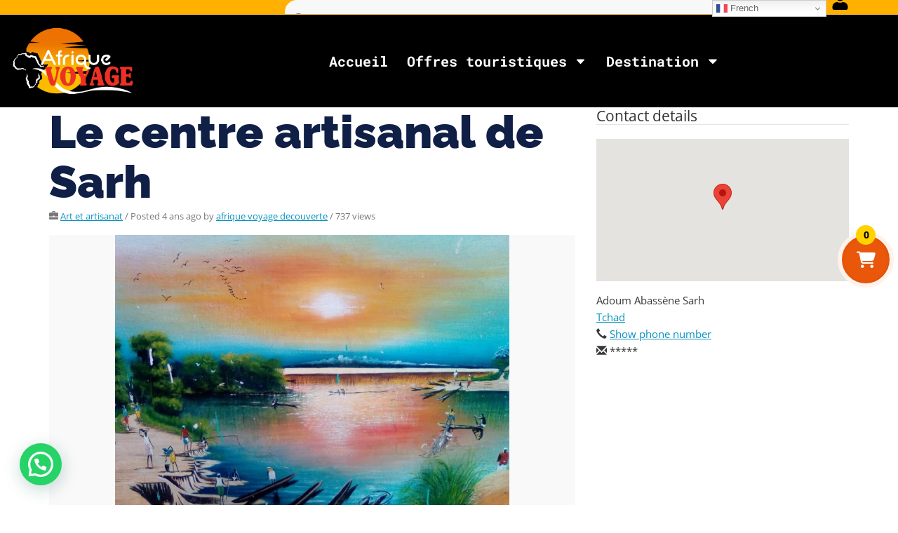

--- FILE ---
content_type: text/css
request_url: https://www.afrique-voyage-decouverte.com/wp-content/uploads/elementor/css/post-10306.css?ver=1768553433
body_size: 2593
content:
.elementor-10306 .elementor-element.elementor-element-62b83ab{--display:flex;--min-height:0px;--justify-content:center;--align-items:stretch;--container-widget-width:calc( ( 1 - var( --container-widget-flex-grow ) ) * 100% );--gap:17px 10px;--row-gap:17px;--column-gap:10px;--overflow:hidden;--overlay-opacity:0.5;border-style:solid;--border-style:solid;border-width:0px 0px 1px 0px;--border-top-width:0px;--border-right-width:0px;--border-bottom-width:1px;--border-left-width:0px;border-color:#FFFFFF40;--border-color:#FFFFFF40;--margin-top:0px;--margin-bottom:0px;--margin-left:0px;--margin-right:0px;--padding-top:0px;--padding-bottom:0px;--padding-left:0px;--padding-right:0px;--z-index:3;}.elementor-10306 .elementor-element.elementor-element-62b83ab:not(.elementor-motion-effects-element-type-background), .elementor-10306 .elementor-element.elementor-element-62b83ab > .elementor-motion-effects-container > .elementor-motion-effects-layer{background-color:#FFB000;}.elementor-10306 .elementor-element.elementor-element-62b83ab::before, .elementor-10306 .elementor-element.elementor-element-62b83ab > .elementor-background-video-container::before, .elementor-10306 .elementor-element.elementor-element-62b83ab > .e-con-inner > .elementor-background-video-container::before, .elementor-10306 .elementor-element.elementor-element-62b83ab > .elementor-background-slideshow::before, .elementor-10306 .elementor-element.elementor-element-62b83ab > .e-con-inner > .elementor-background-slideshow::before, .elementor-10306 .elementor-element.elementor-element-62b83ab > .elementor-motion-effects-container > .elementor-motion-effects-layer::before{--background-overlay:'';}.elementor-10306 .elementor-element.elementor-element-62b83ab.e-con{--align-self:center;--flex-grow:0;--flex-shrink:1;}.elementor-10306 .elementor-element.elementor-element-2995c18{--display:flex;--justify-content:flex-start;--padding-top:0px;--padding-bottom:0px;--padding-left:0px;--padding-right:0px;}.elementor-10306 .elementor-element.elementor-element-2995c18.e-con{--flex-grow:0;--flex-shrink:0;}.elementor-10306 .elementor-element.elementor-element-c0ad791 .elementor-repeater-item-fa6adbe.elementor-social-icon{background-color:#FFFFFF26;}.elementor-10306 .elementor-element.elementor-element-c0ad791 .elementor-repeater-item-fa6adbe.elementor-social-icon i{color:#FFFFFF;}.elementor-10306 .elementor-element.elementor-element-c0ad791 .elementor-repeater-item-fa6adbe.elementor-social-icon svg{fill:#FFFFFF;}.elementor-10306 .elementor-element.elementor-element-c0ad791{--grid-template-columns:repeat(0, auto);text-align:left;width:var( --container-widget-width, 57.476% );max-width:57.476%;margin:31px 2px calc(var(--kit-widget-spacing, 0px) + 2px) 2px;--container-widget-width:57.476%;--container-widget-flex-grow:0;top:-1px;--icon-size:17px;--grid-column-gap:9px;--grid-row-gap:0px;}.elementor-10306 .elementor-element.elementor-element-c0ad791.elementor-element{--align-self:flex-end;--flex-grow:0;--flex-shrink:0;}body:not(.rtl) .elementor-10306 .elementor-element.elementor-element-c0ad791{left:-1px;}body.rtl .elementor-10306 .elementor-element.elementor-element-c0ad791{right:-1px;}.elementor-10306 .elementor-element.elementor-element-c0ad791 .elementor-social-icon{background-color:#FFFFFF00;--icon-padding:0em;}.elementor-10306 .elementor-element.elementor-element-c0ad791 .elementor-social-icon i{color:var( --e-global-color-21bfb04 );}.elementor-10306 .elementor-element.elementor-element-c0ad791 .elementor-social-icon svg{fill:var( --e-global-color-21bfb04 );}.elementor-10306 .elementor-element.elementor-element-c0ad791 .elementor-social-icon:hover{background-color:#FFFFFF00;}.elementor-10306 .elementor-element.elementor-element-c0ad791 .elementor-social-icon:hover i{color:var( --e-global-color-accent );}.elementor-10306 .elementor-element.elementor-element-c0ad791 .elementor-social-icon:hover svg{fill:var( --e-global-color-accent );}.elementor-10306 .elementor-element.elementor-element-41e8111{width:var( --container-widget-width, 70% );max-width:70%;margin:0px 30px calc(var(--kit-widget-spacing, 0px) + 0px) 190px;padding:0px 0px 0px 85px;--container-widget-width:70%;--container-widget-flex-grow:0;z-index:2;}.elementor-10306 .elementor-element.elementor-element-41e8111.elementor-element{--align-self:center;--flex-grow:0;--flex-shrink:0;}.elementor-10306 .elementor-element.elementor-element-41e8111 .elementor-search-form__container{min-height:45px;}.elementor-10306 .elementor-element.elementor-element-41e8111 .elementor-search-form__submit{min-width:45px;}body:not(.rtl) .elementor-10306 .elementor-element.elementor-element-41e8111 .elementor-search-form__icon{padding-left:calc(45px / 3);}body.rtl .elementor-10306 .elementor-element.elementor-element-41e8111 .elementor-search-form__icon{padding-right:calc(45px / 3);}.elementor-10306 .elementor-element.elementor-element-41e8111 .elementor-search-form__input, .elementor-10306 .elementor-element.elementor-element-41e8111.elementor-search-form--button-type-text .elementor-search-form__submit{padding-left:calc(45px / 3);padding-right:calc(45px / 3);}.elementor-10306 .elementor-element.elementor-element-41e8111 input[type="search"].elementor-search-form__input{font-family:var( --e-global-typography-text-font-family ), Sans-serif;font-size:var( --e-global-typography-text-font-size );line-height:var( --e-global-typography-text-line-height );}.elementor-10306 .elementor-element.elementor-element-41e8111 .elementor-search-form__input,
					.elementor-10306 .elementor-element.elementor-element-41e8111 .elementor-search-form__icon,
					.elementor-10306 .elementor-element.elementor-element-41e8111 .elementor-lightbox .dialog-lightbox-close-button,
					.elementor-10306 .elementor-element.elementor-element-41e8111 .elementor-lightbox .dialog-lightbox-close-button:hover,
					.elementor-10306 .elementor-element.elementor-element-41e8111.elementor-search-form--skin-full_screen input[type="search"].elementor-search-form__input{color:var( --e-global-color-text );fill:var( --e-global-color-text );}.elementor-10306 .elementor-element.elementor-element-41e8111:not(.elementor-search-form--skin-full_screen) .elementor-search-form__container{background-color:rgba(255,255,255,0);border-radius:17px;}.elementor-10306 .elementor-element.elementor-element-41e8111.elementor-search-form--skin-full_screen input[type="search"].elementor-search-form__input{background-color:rgba(255,255,255,0);border-radius:17px;}.elementor-10306 .elementor-element.elementor-element-40c9842{margin:-60px 0px calc(var(--kit-widget-spacing, 0px) + 0px) 0px;padding:0px 0px 0px 0px;}.elementor-10306 .elementor-element.elementor-element-40c9842.elementor-element{--align-self:flex-end;--order:99999 /* order end hack */;}.elementor-10306 .elementor-element.elementor-element-40c9842 .elementor-icon-wrapper{text-align:center;}.elementor-10306 .elementor-element.elementor-element-40c9842 .elementor-icon{font-size:25px;}.elementor-10306 .elementor-element.elementor-element-40c9842 .elementor-icon svg{height:25px;}.elementor-10306 .elementor-element.elementor-element-431bffa4 > .elementor-container > .elementor-column > .elementor-widget-wrap{align-content:center;align-items:center;}.elementor-10306 .elementor-element.elementor-element-431bffa4:not(.elementor-motion-effects-element-type-background), .elementor-10306 .elementor-element.elementor-element-431bffa4 > .elementor-motion-effects-container > .elementor-motion-effects-layer{background-color:#000000;}.elementor-10306 .elementor-element.elementor-element-431bffa4 > .elementor-background-overlay{opacity:0.5;transition:background 0.3s, border-radius 0.3s, opacity 0.3s;}.elementor-10306 .elementor-element.elementor-element-431bffa4{transition:background 0.3s, border 0.3s, border-radius 0.3s, box-shadow 0.3s;padding:0px 0px 0px 0px;z-index:10;}.elementor-10306 .elementor-element.elementor-element-771f14a3.elementor-column > .elementor-widget-wrap{justify-content:flex-start;}.elementor-10306 .elementor-element.elementor-element-771f14a3 > .elementor-widget-wrap > .elementor-widget:not(.elementor-widget__width-auto):not(.elementor-widget__width-initial):not(:last-child):not(.elementor-absolute){--kit-widget-spacing:0px;}.elementor-10306 .elementor-element.elementor-element-771f14a3 > .elementor-element-populated{border-style:solid;border-width:0px 0px 0px 0px;border-color:#FFFFFF40;padding:0px 15px 0px 0px;}.elementor-10306 .elementor-element.elementor-element-607b4aef{width:var( --container-widget-width, 104.128% );max-width:104.128%;--container-widget-width:104.128%;--container-widget-flex-grow:0;}.elementor-10306 .elementor-element.elementor-element-607b4aef.elementor-element{--flex-grow:0;--flex-shrink:0;}.elementor-10306 .elementor-element.elementor-element-265925ad > .elementor-element-populated{transition:background 0.3s, border 0.3s, border-radius 0.3s, box-shadow 0.3s;padding:0px 15px 0px 15px;}.elementor-10306 .elementor-element.elementor-element-265925ad > .elementor-element-populated > .elementor-background-overlay{transition:background 0.3s, border-radius 0.3s, opacity 0.3s;}.elementor-10306 .elementor-element.elementor-element-7d7c4b31{width:var( --container-widget-width, 101.624% );max-width:101.624%;background-color:#000000;--container-widget-width:101.624%;--container-widget-flex-grow:0;--e-nav-menu-divider-content:"";--e-nav-menu-divider-style:solid;--e-nav-menu-divider-width:3px;--e-nav-menu-divider-height:58px;--e-nav-menu-horizontal-menu-item-margin:calc( 10px / 2 );}.elementor-10306 .elementor-element.elementor-element-7d7c4b31 .elementor-menu-toggle{margin:0 auto;background-color:#FFFFFF;}.elementor-10306 .elementor-element.elementor-element-7d7c4b31 .elementor-nav-menu .elementor-item{font-family:"Roboto Mono", Sans-serif;font-size:1.3em;font-weight:800;font-style:normal;text-decoration:none;line-height:1.5em;letter-spacing:0px;word-spacing:0px;}.elementor-10306 .elementor-element.elementor-element-7d7c4b31 .elementor-nav-menu--main .elementor-item{color:#FFFFFF;fill:#FFFFFF;padding-left:7px;padding-right:7px;padding-top:2px;padding-bottom:2px;}.elementor-10306 .elementor-element.elementor-element-7d7c4b31 .elementor-nav-menu--main .elementor-item:hover,
					.elementor-10306 .elementor-element.elementor-element-7d7c4b31 .elementor-nav-menu--main .elementor-item.elementor-item-active,
					.elementor-10306 .elementor-element.elementor-element-7d7c4b31 .elementor-nav-menu--main .elementor-item.highlighted,
					.elementor-10306 .elementor-element.elementor-element-7d7c4b31 .elementor-nav-menu--main .elementor-item:focus{color:#fcbc05;fill:#fcbc05;}.elementor-10306 .elementor-element.elementor-element-7d7c4b31 .elementor-nav-menu--main:not(.e--pointer-framed) .elementor-item:before,
					.elementor-10306 .elementor-element.elementor-element-7d7c4b31 .elementor-nav-menu--main:not(.e--pointer-framed) .elementor-item:after{background-color:#FFFFFF;}.elementor-10306 .elementor-element.elementor-element-7d7c4b31 .e--pointer-framed .elementor-item:before,
					.elementor-10306 .elementor-element.elementor-element-7d7c4b31 .e--pointer-framed .elementor-item:after{border-color:#FFFFFF;}.elementor-10306 .elementor-element.elementor-element-7d7c4b31 .elementor-nav-menu--main .elementor-item.elementor-item-active{color:var( --e-global-color-accent );}.elementor-10306 .elementor-element.elementor-element-7d7c4b31 .elementor-nav-menu--main:not(.e--pointer-framed) .elementor-item.elementor-item-active:before,
					.elementor-10306 .elementor-element.elementor-element-7d7c4b31 .elementor-nav-menu--main:not(.e--pointer-framed) .elementor-item.elementor-item-active:after{background-color:#FFFFFF;}.elementor-10306 .elementor-element.elementor-element-7d7c4b31 .e--pointer-framed .elementor-item.elementor-item-active:before,
					.elementor-10306 .elementor-element.elementor-element-7d7c4b31 .e--pointer-framed .elementor-item.elementor-item-active:after{border-color:#FFFFFF;}.elementor-10306 .elementor-element.elementor-element-7d7c4b31 .e--pointer-framed .elementor-item:before{border-width:4px;}.elementor-10306 .elementor-element.elementor-element-7d7c4b31 .e--pointer-framed.e--animation-draw .elementor-item:before{border-width:0 0 4px 4px;}.elementor-10306 .elementor-element.elementor-element-7d7c4b31 .e--pointer-framed.e--animation-draw .elementor-item:after{border-width:4px 4px 0 0;}.elementor-10306 .elementor-element.elementor-element-7d7c4b31 .e--pointer-framed.e--animation-corners .elementor-item:before{border-width:4px 0 0 4px;}.elementor-10306 .elementor-element.elementor-element-7d7c4b31 .e--pointer-framed.e--animation-corners .elementor-item:after{border-width:0 4px 4px 0;}.elementor-10306 .elementor-element.elementor-element-7d7c4b31 .e--pointer-underline .elementor-item:after,
					 .elementor-10306 .elementor-element.elementor-element-7d7c4b31 .e--pointer-overline .elementor-item:before,
					 .elementor-10306 .elementor-element.elementor-element-7d7c4b31 .e--pointer-double-line .elementor-item:before,
					 .elementor-10306 .elementor-element.elementor-element-7d7c4b31 .e--pointer-double-line .elementor-item:after{height:4px;}.elementor-10306 .elementor-element.elementor-element-7d7c4b31 .elementor-nav-menu--main:not(.elementor-nav-menu--layout-horizontal) .elementor-nav-menu > li:not(:last-child){margin-bottom:10px;}.elementor-10306 .elementor-element.elementor-element-7d7c4b31 .elementor-nav-menu--dropdown a, .elementor-10306 .elementor-element.elementor-element-7d7c4b31 .elementor-menu-toggle{color:var( --e-global-color-text );fill:var( --e-global-color-text );}.elementor-10306 .elementor-element.elementor-element-7d7c4b31 .elementor-nav-menu--dropdown a:hover,
					.elementor-10306 .elementor-element.elementor-element-7d7c4b31 .elementor-nav-menu--dropdown a:focus,
					.elementor-10306 .elementor-element.elementor-element-7d7c4b31 .elementor-nav-menu--dropdown a.elementor-item-active,
					.elementor-10306 .elementor-element.elementor-element-7d7c4b31 .elementor-nav-menu--dropdown a.highlighted,
					.elementor-10306 .elementor-element.elementor-element-7d7c4b31 .elementor-menu-toggle:hover,
					.elementor-10306 .elementor-element.elementor-element-7d7c4b31 .elementor-menu-toggle:focus{color:#FFFFFF;}.elementor-10306 .elementor-element.elementor-element-7d7c4b31 .elementor-nav-menu--dropdown a:hover,
					.elementor-10306 .elementor-element.elementor-element-7d7c4b31 .elementor-nav-menu--dropdown a:focus,
					.elementor-10306 .elementor-element.elementor-element-7d7c4b31 .elementor-nav-menu--dropdown a.elementor-item-active,
					.elementor-10306 .elementor-element.elementor-element-7d7c4b31 .elementor-nav-menu--dropdown a.highlighted{background-color:#fcbc05;}.elementor-10306 .elementor-element.elementor-element-7d7c4b31 .elementor-nav-menu--dropdown a.elementor-item-active{color:#FFFFFF;background-color:var( --e-global-color-fc28385 );}.elementor-10306 .elementor-element.elementor-element-7d7c4b31 .elementor-nav-menu--dropdown .elementor-item, .elementor-10306 .elementor-element.elementor-element-7d7c4b31 .elementor-nav-menu--dropdown  .elementor-sub-item{font-family:var( --e-global-typography-accent-font-family ), Sans-serif;font-size:var( --e-global-typography-accent-font-size );font-weight:var( --e-global-typography-accent-font-weight );}.elementor-10306 .elementor-element.elementor-element-7d7c4b31 .elementor-nav-menu--dropdown a{padding-left:16px;padding-right:16px;padding-top:12px;padding-bottom:12px;}.elementor-10306 .elementor-element.elementor-element-7d7c4b31 .elementor-nav-menu--dropdown li:not(:last-child){border-style:solid;border-color:#87878726;border-bottom-width:1px;}.elementor-10306 .elementor-element.elementor-element-7d7c4b31 .elementor-nav-menu--main > .elementor-nav-menu > li > .elementor-nav-menu--dropdown, .elementor-10306 .elementor-element.elementor-element-7d7c4b31 .elementor-nav-menu__container.elementor-nav-menu--dropdown{margin-top:15px !important;}.elementor-10306 .elementor-element.elementor-element-7d7c4b31 div.elementor-menu-toggle{color:#16163f;}.elementor-10306 .elementor-element.elementor-element-7d7c4b31 div.elementor-menu-toggle svg{fill:#16163f;}.elementor-10306 .elementor-element.elementor-element-7d7c4b31 div.elementor-menu-toggle:hover, .elementor-10306 .elementor-element.elementor-element-7d7c4b31 div.elementor-menu-toggle:focus{color:#FFFFFF;}.elementor-10306 .elementor-element.elementor-element-7d7c4b31 div.elementor-menu-toggle:hover svg, .elementor-10306 .elementor-element.elementor-element-7d7c4b31 div.elementor-menu-toggle:focus svg{fill:#FFFFFF;}.elementor-10306 .elementor-element.elementor-element-7d7c4b31 .elementor-menu-toggle:hover, .elementor-10306 .elementor-element.elementor-element-7d7c4b31 .elementor-menu-toggle:focus{background-color:var( --e-global-color-fc28385 );}:root{--page-title-display:none;}@media(max-width:1024px){.elementor-10306 .elementor-element.elementor-element-41e8111{width:var( --container-widget-width, 269.167px );max-width:269.167px;--container-widget-width:269.167px;--container-widget-flex-grow:0;}.elementor-10306 .elementor-element.elementor-element-41e8111 input[type="search"].elementor-search-form__input{font-size:var( --e-global-typography-text-font-size );line-height:var( --e-global-typography-text-line-height );}.elementor-10306 .elementor-element.elementor-element-607b4aef{--container-widget-width:130px;--container-widget-flex-grow:0;width:var( --container-widget-width, 130px );max-width:130px;}.elementor-10306 .elementor-element.elementor-element-265925ad > .elementor-element-populated{padding:2px 2px 2px 500px;}.elementor-10306 .elementor-element.elementor-element-7d7c4b31.elementor-element{--align-self:flex-end;--order:99999 /* order end hack */;}.elementor-10306 .elementor-element.elementor-element-7d7c4b31 .elementor-nav-menu--dropdown .elementor-item, .elementor-10306 .elementor-element.elementor-element-7d7c4b31 .elementor-nav-menu--dropdown  .elementor-sub-item{font-size:var( --e-global-typography-accent-font-size );}.elementor-10306 .elementor-element.elementor-element-7d7c4b31 .elementor-nav-menu--main > .elementor-nav-menu > li > .elementor-nav-menu--dropdown, .elementor-10306 .elementor-element.elementor-element-7d7c4b31 .elementor-nav-menu__container.elementor-nav-menu--dropdown{margin-top:20px !important;}.elementor-10306 .elementor-element.elementor-element-7d7c4b31 .elementor-menu-toggle{border-radius:0px;}}@media(min-width:768px){.elementor-10306 .elementor-element.elementor-element-2995c18{--width:60.395%;}.elementor-10306 .elementor-element.elementor-element-771f14a3{width:16.793%;}.elementor-10306 .elementor-element.elementor-element-265925ad{width:83.207%;}}@media(max-width:1024px) and (min-width:768px){.elementor-10306 .elementor-element.elementor-element-2995c18{--width:58%;}.elementor-10306 .elementor-element.elementor-element-771f14a3{width:25%;}.elementor-10306 .elementor-element.elementor-element-265925ad{width:51%;}}@media(max-width:767px){.elementor-10306 .elementor-element.elementor-element-62b83ab{--min-height:150px;--flex-direction:column;--container-widget-width:calc( ( 1 - var( --container-widget-flex-grow ) ) * 100% );--container-widget-height:initial;--container-widget-flex-grow:0;--container-widget-align-self:initial;--flex-wrap-mobile:wrap;--justify-content:space-evenly;--align-items:center;--gap:0px 0px;--row-gap:0px;--column-gap:0px;}.elementor-10306 .elementor-element.elementor-element-2995c18{--width:85%;--padding-top:0px;--padding-bottom:0px;--padding-left:0px;--padding-right:15px;}.elementor-10306 .elementor-element.elementor-element-c0ad791{text-align:left;margin:0px 0px calc(var(--kit-widget-spacing, 0px) + 0px) 0px;}.elementor-10306 .elementor-element.elementor-element-41e8111{margin:0px 0px calc(var(--kit-widget-spacing, 0px) + 0px) 0px;padding:0px 0px 0px 0px;--container-widget-width:250px;--container-widget-flex-grow:0;width:var( --container-widget-width, 250px );max-width:250px;}.elementor-10306 .elementor-element.elementor-element-41e8111.elementor-element{--align-self:center;--flex-grow:0;--flex-shrink:1;}.elementor-10306 .elementor-element.elementor-element-41e8111 input[type="search"].elementor-search-form__input{font-size:var( --e-global-typography-text-font-size );line-height:var( --e-global-typography-text-line-height );}.elementor-10306 .elementor-element.elementor-element-771f14a3{width:50%;}.elementor-10306 .elementor-element.elementor-element-771f14a3 > .elementor-element-populated{border-width:0px 0px 1px 0px;margin:0px 0px 15px 0px;--e-column-margin-right:0px;--e-column-margin-left:0px;padding:0px 0px 10px 0px;}.elementor-10306 .elementor-element.elementor-element-607b4aef{width:var( --container-widget-width, 116.497px );max-width:116.497px;--container-widget-width:116.497px;--container-widget-flex-grow:0;}.elementor-10306 .elementor-element.elementor-element-265925ad{width:40%;}.elementor-10306 .elementor-element.elementor-element-265925ad > .elementor-element-populated{margin:0px 0px 0px 0px;--e-column-margin-right:0px;--e-column-margin-left:0px;padding:0px 0px 0px 0px;}.elementor-10306 .elementor-element.elementor-element-7d7c4b31 .elementor-nav-menu .elementor-item{font-size:18px;}.elementor-10306 .elementor-element.elementor-element-7d7c4b31 .elementor-nav-menu--dropdown .elementor-item, .elementor-10306 .elementor-element.elementor-element-7d7c4b31 .elementor-nav-menu--dropdown  .elementor-sub-item{font-size:var( --e-global-typography-accent-font-size );}.elementor-10306 .elementor-element.elementor-element-7d7c4b31 .elementor-nav-menu--dropdown a{padding-top:15px;padding-bottom:15px;}.elementor-10306 .elementor-element.elementor-element-7d7c4b31 .elementor-nav-menu--main > .elementor-nav-menu > li > .elementor-nav-menu--dropdown, .elementor-10306 .elementor-element.elementor-element-7d7c4b31 .elementor-nav-menu__container.elementor-nav-menu--dropdown{margin-top:20px !important;}}

--- FILE ---
content_type: text/css
request_url: https://www.afrique-voyage-decouverte.com/wp-content/uploads/elementor/css/post-4833.css?ver=1768553433
body_size: 1229
content:
.elementor-kit-4833{--e-global-color-primary:#0791BE;--e-global-color-secondary:#101F46;--e-global-color-text:#383838;--e-global-color-accent:#F56960;--e-global-color-fc28385:#2C75BA;--e-global-color-fd2c51d:#0DA2FF;--e-global-color-21bfb04:#FFFFFF;--e-global-color-ad41708:#F8F8F8;--e-global-color-57a29b1:#D9D9D9;--e-global-color-d345fd2:#A7A7A7;--e-global-color-08fcc9d:#787878;--e-global-color-e5e9561:#151515;--e-global-typography-primary-font-family:"Raleway";--e-global-typography-primary-font-size:80px;--e-global-typography-primary-font-weight:900;--e-global-typography-primary-line-height:1.1em;--e-global-typography-secondary-font-family:"Open Sans";--e-global-typography-secondary-font-size:30px;--e-global-typography-secondary-font-weight:900;--e-global-typography-secondary-line-height:1.1em;--e-global-typography-text-font-family:"Open Sans";--e-global-typography-text-font-size:15px;--e-global-typography-text-line-height:1.6em;--e-global-typography-accent-font-family:"Open Sans";--e-global-typography-accent-font-size:15px;--e-global-typography-accent-font-weight:600;--e-global-typography-accent-line-height:1.3em;--e-global-typography-61eed76-font-family:"Open Sans";--e-global-typography-61eed76-font-size:13px;--e-global-typography-61eed76-font-weight:normal;--e-global-typography-61eed76-line-height:1.1em;--e-global-typography-92b0a2d-font-family:"Raleway";--e-global-typography-92b0a2d-font-size:23px;--e-global-typography-92b0a2d-font-weight:700;--e-global-typography-92b0a2d-line-height:1.2em;--e-global-typography-f500460-font-family:"Raleway";--e-global-typography-f500460-font-size:300px;--e-global-typography-f500460-font-weight:900;--e-global-typography-f500460-line-height:1em;--e-global-typography-ba6914a-font-family:"Raleway";--e-global-typography-ba6914a-font-size:48px;--e-global-typography-ba6914a-font-weight:900;--e-global-typography-ba6914a-line-height:1.1em;--e-global-typography-317d263-font-family:"Raleway";--e-global-typography-317d263-font-size:24px;--e-global-typography-317d263-font-weight:700;--e-global-typography-317d263-line-height:1.3em;--e-global-typography-99dd0b2-font-family:"Raleway";--e-global-typography-99dd0b2-font-size:18px;--e-global-typography-99dd0b2-font-weight:700;--e-global-typography-99dd0b2-line-height:1.3em;--e-global-typography-2bd9da1-font-family:"Raleway";--e-global-typography-2bd9da1-font-size:14px;--e-global-typography-2bd9da1-font-weight:500;--e-global-typography-2bd9da1-line-height:1.3em;color:var( --e-global-color-text );font-family:var( --e-global-typography-text-font-family ), Sans-serif;font-size:var( --e-global-typography-text-font-size );line-height:var( --e-global-typography-text-line-height );}.elementor-kit-4833 button,.elementor-kit-4833 input[type="button"],.elementor-kit-4833 input[type="submit"],.elementor-kit-4833 .elementor-button{background-color:var( --e-global-color-accent );font-family:var( --e-global-typography-accent-font-family ), Sans-serif;font-size:var( --e-global-typography-accent-font-size );font-weight:var( --e-global-typography-accent-font-weight );line-height:var( --e-global-typography-accent-line-height );color:var( --e-global-color-21bfb04 );border-style:solid;border-width:0px 0px 0px 0px;border-color:var( --e-global-color-primary );border-radius:0px 0px 0px 0px;padding:15px 30px 15px 30px;}.elementor-kit-4833 button:hover,.elementor-kit-4833 button:focus,.elementor-kit-4833 input[type="button"]:hover,.elementor-kit-4833 input[type="button"]:focus,.elementor-kit-4833 input[type="submit"]:hover,.elementor-kit-4833 input[type="submit"]:focus,.elementor-kit-4833 .elementor-button:hover,.elementor-kit-4833 .elementor-button:focus{background-color:var( --e-global-color-fc28385 );color:var( --e-global-color-21bfb04 );border-radius:0px 0px 0px 0px;}.elementor-kit-4833 e-page-transition{background-color:#FFBC7D;}.elementor-kit-4833 p{margin-block-end:15px;}.elementor-kit-4833 a{color:var( --e-global-color-primary );}.elementor-kit-4833 a:hover{color:var( --e-global-color-fc28385 );}.elementor-kit-4833 h1{color:var( --e-global-color-secondary );font-family:"Raleway", Sans-serif;font-size:65px;font-weight:900;line-height:1.1em;}.elementor-kit-4833 h2{color:var( --e-global-color-secondary );font-family:"Raleway", Sans-serif;font-size:48px;font-weight:900;line-height:1.1em;}.elementor-kit-4833 h3{color:var( --e-global-color-secondary );font-family:"Raleway", Sans-serif;font-size:30px;font-weight:700;line-height:1.1em;}.elementor-kit-4833 h4{color:var( --e-global-color-secondary );font-family:"Raleway", Sans-serif;font-size:23px;font-weight:700;line-height:1.2em;}.elementor-kit-4833 h5{color:var( --e-global-color-secondary );font-family:"Raleway", Sans-serif;font-size:18px;font-weight:700;line-height:1.2em;}.elementor-kit-4833 h6{color:var( --e-global-color-secondary );font-family:"Raleway", Sans-serif;font-size:15px;font-weight:700;line-height:1.2em;}.elementor-kit-4833 label{color:var( --e-global-color-e5e9561 );font-family:var( --e-global-typography-text-font-family ), Sans-serif;font-size:var( --e-global-typography-text-font-size );line-height:var( --e-global-typography-text-line-height );}.elementor-kit-4833 input:not([type="button"]):not([type="submit"]),.elementor-kit-4833 textarea,.elementor-kit-4833 .elementor-field-textual{font-family:var( --e-global-typography-text-font-family ), Sans-serif;font-size:var( --e-global-typography-text-font-size );line-height:var( --e-global-typography-text-line-height );color:#333333;background-color:var( --e-global-color-ad41708 );border-style:solid;border-width:0px 0px 0px 0px;border-radius:0px 0px 0px 0px;padding:12px 15px 13px 15px;}.elementor-section.elementor-section-boxed > .elementor-container{max-width:1140px;}.e-con{--container-max-width:1140px;}.elementor-widget:not(:last-child){--kit-widget-spacing:20px;}.elementor-element{--widgets-spacing:20px 20px;--widgets-spacing-row:20px;--widgets-spacing-column:20px;}{}h1.entry-title{display:var(--page-title-display);}.site-header .site-branding{flex-direction:column;align-items:stretch;}.site-header{padding-inline-end:0px;padding-inline-start:0px;}.site-footer .site-branding{flex-direction:column;align-items:stretch;}@media(max-width:1024px){.elementor-kit-4833{--e-global-typography-primary-font-size:50px;--e-global-typography-secondary-font-size:26px;font-size:var( --e-global-typography-text-font-size );line-height:var( --e-global-typography-text-line-height );}.elementor-kit-4833 h1{font-size:50px;}.elementor-kit-4833 h2{font-size:45px;}.elementor-kit-4833 h3{font-size:25px;}.elementor-kit-4833 h4{font-size:22px;}.elementor-kit-4833 button,.elementor-kit-4833 input[type="button"],.elementor-kit-4833 input[type="submit"],.elementor-kit-4833 .elementor-button{font-size:var( --e-global-typography-accent-font-size );line-height:var( --e-global-typography-accent-line-height );}.elementor-kit-4833 label{font-size:var( --e-global-typography-text-font-size );line-height:var( --e-global-typography-text-line-height );}.elementor-kit-4833 input:not([type="button"]):not([type="submit"]),.elementor-kit-4833 textarea,.elementor-kit-4833 .elementor-field-textual{font-size:var( --e-global-typography-text-font-size );line-height:var( --e-global-typography-text-line-height );}.elementor-section.elementor-section-boxed > .elementor-container{max-width:1024px;}.e-con{--container-max-width:1024px;}}@media(max-width:767px){.elementor-kit-4833{--e-global-typography-primary-font-size:36px;--e-global-typography-secondary-font-size:22px;--e-global-typography-92b0a2d-font-size:18px;--e-global-typography-f500460-font-size:180px;font-size:var( --e-global-typography-text-font-size );line-height:var( --e-global-typography-text-line-height );}.elementor-kit-4833 h1{font-size:42px;line-height:1.1em;}.elementor-kit-4833 h2{font-size:32px;}.elementor-kit-4833 h3{font-size:26px;}.elementor-kit-4833 h4{font-size:20px;}.elementor-kit-4833 h5{font-size:16px;}.elementor-kit-4833 h6{font-size:14px;}.elementor-kit-4833 button,.elementor-kit-4833 input[type="button"],.elementor-kit-4833 input[type="submit"],.elementor-kit-4833 .elementor-button{font-size:var( --e-global-typography-accent-font-size );line-height:var( --e-global-typography-accent-line-height );}.elementor-kit-4833 label{font-size:var( --e-global-typography-text-font-size );line-height:var( --e-global-typography-text-line-height );}.elementor-kit-4833 input:not([type="button"]):not([type="submit"]),.elementor-kit-4833 textarea,.elementor-kit-4833 .elementor-field-textual{font-size:var( --e-global-typography-text-font-size );line-height:var( --e-global-typography-text-line-height );}.elementor-section.elementor-section-boxed > .elementor-container{max-width:767px;}.e-con{--container-max-width:767px;}}

--- FILE ---
content_type: text/css
request_url: https://www.afrique-voyage-decouverte.com/wp-content/uploads/elementor/css/post-4251.css?ver=1768553433
body_size: 1955
content:
.elementor-4251 .elementor-element.elementor-element-6f7fbc9{--display:flex;--min-height:0px;--justify-content:center;--align-items:center;--container-widget-width:calc( ( 1 - var( --container-widget-flex-grow ) ) * 100% );}.elementor-4251 .elementor-element.elementor-element-6f7fbc9:not(.elementor-motion-effects-element-type-background), .elementor-4251 .elementor-element.elementor-element-6f7fbc9 > .elementor-motion-effects-container > .elementor-motion-effects-layer{background-color:#020101;}.elementor-4251 .elementor-element.elementor-element-e37a092{--display:flex;--min-height:0px;--flex-direction:row;--container-widget-width:initial;--container-widget-height:100%;--container-widget-flex-grow:1;--container-widget-align-self:stretch;--flex-wrap-mobile:wrap;--justify-content:flex-start;--gap:0px 0px;--row-gap:0px;--column-gap:0px;}.elementor-4251 .elementor-element.elementor-element-e37a092:not(.elementor-motion-effects-element-type-background), .elementor-4251 .elementor-element.elementor-element-e37a092 > .elementor-motion-effects-container > .elementor-motion-effects-layer{background-color:#020101;}.elementor-4251 .elementor-element.elementor-element-6d0b710{--display:flex;--min-height:0px;--flex-direction:column;--container-widget-width:100%;--container-widget-height:initial;--container-widget-flex-grow:0;--container-widget-align-self:initial;--flex-wrap-mobile:wrap;--justify-content:flex-end;}.elementor-4251 .elementor-element.elementor-element-35ed2f6{width:initial;max-width:initial;}.elementor-4251 .elementor-element.elementor-element-35ed2f6.elementor-element{--flex-grow:0;--flex-shrink:1;}.elementor-4251 .elementor-element.elementor-element-35ed2f6 img{height:40px;border-radius:0px 0px 0px 0px;}.elementor-4251 .elementor-element.elementor-element-f494daf{--display:flex;--flex-direction:column;--container-widget-width:100%;--container-widget-height:initial;--container-widget-flex-grow:0;--container-widget-align-self:initial;--flex-wrap-mobile:wrap;--justify-content:flex-end;}.elementor-4251 .elementor-element.elementor-element-391f11e img{height:40px;}.elementor-4251 .elementor-element.elementor-element-519b459{--display:flex;--flex-direction:column;--container-widget-width:100%;--container-widget-height:initial;--container-widget-flex-grow:0;--container-widget-align-self:initial;--flex-wrap-mobile:wrap;}.elementor-4251 .elementor-element.elementor-element-016f804{--display:flex;--flex-direction:column;--container-widget-width:100%;--container-widget-height:initial;--container-widget-flex-grow:0;--container-widget-align-self:initial;--flex-wrap-mobile:wrap;}.elementor-4251 .elementor-element.elementor-element-7b595fb{--display:flex;--flex-direction:column;--container-widget-width:100%;--container-widget-height:initial;--container-widget-flex-grow:0;--container-widget-align-self:initial;--flex-wrap-mobile:wrap;}.elementor-4251 .elementor-element.elementor-element-4d479e15 > .elementor-container > .elementor-column > .elementor-widget-wrap{align-content:center;align-items:center;}.elementor-4251 .elementor-element.elementor-element-4d479e15:not(.elementor-motion-effects-element-type-background), .elementor-4251 .elementor-element.elementor-element-4d479e15 > .elementor-motion-effects-container > .elementor-motion-effects-layer{background-image:url("https://www.afrique-voyage-decouverte.com/wp-content/uploads/2021/10/Logo-orabank.jpg");}.elementor-4251 .elementor-element.elementor-element-4d479e15 > .elementor-background-overlay{background-color:var( --e-global-color-text );opacity:0.96;transition:background 0.3s, border-radius 0.3s, opacity 0.3s;}.elementor-4251 .elementor-element.elementor-element-4d479e15 > .elementor-container{min-height:65px;}.elementor-4251 .elementor-element.elementor-element-4d479e15{transition:background 0.3s, border 0.3s, border-radius 0.3s, box-shadow 0.3s;margin-top:0px;margin-bottom:0px;padding:0px 0px 0px 0px;}.elementor-4251 .elementor-element.elementor-element-4154335 > .elementor-element-populated{margin:5px 5px 5px 5px;--e-column-margin-right:5px;--e-column-margin-left:5px;padding:0px 0px 0px 30px;}.elementor-4251 .elementor-element.elementor-element-46da443b{margin:0px 0px calc(var(--kit-widget-spacing, 0px) + -15px) 0px;text-align:end;color:var( --e-global-color-21bfb04 );}.elementor-4251 .elementor-element.elementor-element-1eeed0e1:not(.elementor-motion-effects-element-type-background), .elementor-4251 .elementor-element.elementor-element-1eeed0e1 > .elementor-motion-effects-container > .elementor-motion-effects-layer{background-color:#383838;}.elementor-4251 .elementor-element.elementor-element-1eeed0e1{overflow:hidden;transition:background 0.3s, border 0.3s, border-radius 0.3s, box-shadow 0.3s;margin-top:auto;margin-bottom:auto;padding:0px 46px 0px 5px;}.elementor-4251 .elementor-element.elementor-element-1eeed0e1 > .elementor-background-overlay{opacity:0.5;transition:background 0.3s, border-radius 0.3s, opacity 0.3s;}.elementor-4251 .elementor-element.elementor-element-1eeed0e1 > .elementor-container{text-align:justify;}.elementor-4251 .elementor-element.elementor-element-5cabc65c > .elementor-element-populated{padding:0px 20px 0px 20px;}.elementor-4251 .elementor-element.elementor-element-71e4d0a6{padding:0px 0px 0px 10px;border-style:solid;border-width:0px 0px 0px 3px;border-color:var( --e-global-color-primary );}.elementor-4251 .elementor-element.elementor-element-71e4d0a6 .elementor-heading-title{font-family:"Roboto Slab", Sans-serif;color:var( --e-global-color-21bfb04 );}.elementor-4251 .elementor-element.elementor-element-fb00a54{margin:0px 0px calc(var(--kit-widget-spacing, 0px) + 0px) 0px;padding:4px 4px 4px 4px;--e-icon-list-icon-size:15px;--icon-vertical-align:center;--icon-vertical-offset:0px;}.elementor-4251 .elementor-element.elementor-element-fb00a54 .elementor-icon-list-items:not(.elementor-inline-items) .elementor-icon-list-item:not(:last-child){padding-block-end:calc(0px/2);}.elementor-4251 .elementor-element.elementor-element-fb00a54 .elementor-icon-list-items:not(.elementor-inline-items) .elementor-icon-list-item:not(:first-child){margin-block-start:calc(0px/2);}.elementor-4251 .elementor-element.elementor-element-fb00a54 .elementor-icon-list-items.elementor-inline-items .elementor-icon-list-item{margin-inline:calc(0px/2);}.elementor-4251 .elementor-element.elementor-element-fb00a54 .elementor-icon-list-items.elementor-inline-items{margin-inline:calc(-0px/2);}.elementor-4251 .elementor-element.elementor-element-fb00a54 .elementor-icon-list-items.elementor-inline-items .elementor-icon-list-item:after{inset-inline-end:calc(-0px/2);}.elementor-4251 .elementor-element.elementor-element-fb00a54 .elementor-icon-list-icon i{color:#FF8000;transition:color 0.3s;}.elementor-4251 .elementor-element.elementor-element-fb00a54 .elementor-icon-list-icon svg{fill:#FF8000;transition:fill 0.3s;}.elementor-4251 .elementor-element.elementor-element-fb00a54 .elementor-icon-list-icon{padding-inline-end:0px;}.elementor-4251 .elementor-element.elementor-element-fb00a54 .elementor-icon-list-item > .elementor-icon-list-text, .elementor-4251 .elementor-element.elementor-element-fb00a54 .elementor-icon-list-item > a{font-family:"Lato", Sans-serif;font-weight:normal;font-style:normal;}.elementor-4251 .elementor-element.elementor-element-fb00a54 .elementor-icon-list-text{color:#FFFFFF;transition:color 0.3s;}.elementor-4251 .elementor-element.elementor-element-61afe8b > .elementor-element-populated{padding:0px 20px 0px 20px;}.elementor-4251 .elementor-element.elementor-element-0a67694{padding:0px 0px 0px 10px;border-style:solid;border-width:0px 0px 0px 3px;border-color:var( --e-global-color-primary );}.elementor-4251 .elementor-element.elementor-element-0a67694 .elementor-heading-title{font-family:"Roboto Slab", Sans-serif;color:var( --e-global-color-21bfb04 );}.elementor-4251 .elementor-element.elementor-element-deb69cf .elementor-icon-list-items:not(.elementor-inline-items) .elementor-icon-list-item:not(:last-child){padding-block-end:calc(0px/2);}.elementor-4251 .elementor-element.elementor-element-deb69cf .elementor-icon-list-items:not(.elementor-inline-items) .elementor-icon-list-item:not(:first-child){margin-block-start:calc(0px/2);}.elementor-4251 .elementor-element.elementor-element-deb69cf .elementor-icon-list-items.elementor-inline-items .elementor-icon-list-item{margin-inline:calc(0px/2);}.elementor-4251 .elementor-element.elementor-element-deb69cf .elementor-icon-list-items.elementor-inline-items{margin-inline:calc(-0px/2);}.elementor-4251 .elementor-element.elementor-element-deb69cf .elementor-icon-list-items.elementor-inline-items .elementor-icon-list-item:after{inset-inline-end:calc(-0px/2);}.elementor-4251 .elementor-element.elementor-element-deb69cf .elementor-icon-list-icon i{color:#FF8000;transition:color 0.3s;}.elementor-4251 .elementor-element.elementor-element-deb69cf .elementor-icon-list-icon svg{fill:#FF8000;transition:fill 0.3s;}.elementor-4251 .elementor-element.elementor-element-deb69cf{--e-icon-list-icon-size:15px;--e-icon-list-icon-align:left;--e-icon-list-icon-margin:0 calc(var(--e-icon-list-icon-size, 1em) * 0.25) 0 0;--icon-vertical-align:center;--icon-vertical-offset:0px;}.elementor-4251 .elementor-element.elementor-element-deb69cf .elementor-icon-list-icon{padding-inline-end:0px;}.elementor-4251 .elementor-element.elementor-element-deb69cf .elementor-icon-list-item > .elementor-icon-list-text, .elementor-4251 .elementor-element.elementor-element-deb69cf .elementor-icon-list-item > a{font-family:"Lato", Sans-serif;font-weight:normal;}.elementor-4251 .elementor-element.elementor-element-deb69cf .elementor-icon-list-text{color:#FFFFFF;transition:color 0.3s;}.elementor-bc-flex-widget .elementor-4251 .elementor-element.elementor-element-47469eda.elementor-column .elementor-widget-wrap{align-items:center;}.elementor-4251 .elementor-element.elementor-element-47469eda.elementor-column.elementor-element[data-element_type="column"] > .elementor-widget-wrap.elementor-element-populated{align-content:center;align-items:center;}.elementor-4251 .elementor-element.elementor-element-47469eda > .elementor-element-populated{margin:0px 0px 0px -44px;--e-column-margin-right:0px;--e-column-margin-left:-44px;padding:0px 0px 0px 0px;}.elementor-4251 .elementor-element.elementor-element-67e2f48b{padding:0px 0px 0px 10px;border-style:solid;border-width:0px 0px 0px 3px;border-color:var( --e-global-color-primary );}.elementor-4251 .elementor-element.elementor-element-67e2f48b .elementor-heading-title{font-family:"Roboto Slab", Sans-serif;color:var( --e-global-color-21bfb04 );}.elementor-4251 .elementor-element.elementor-element-72fd6b5 .elementor-heading-title{color:var( --e-global-color-21bfb04 );}.elementor-4251 .elementor-element.elementor-element-7f91be3{width:var( --container-widget-width, 97% );max-width:97%;--container-widget-width:97%;--container-widget-flex-grow:0;--e-icon-list-icon-size:15px;--icon-vertical-align:center;--icon-vertical-offset:0px;}.elementor-4251 .elementor-element.elementor-element-7f91be3.elementor-element{--flex-grow:0;--flex-shrink:0;}.elementor-4251 .elementor-element.elementor-element-7f91be3 .elementor-icon-list-items:not(.elementor-inline-items) .elementor-icon-list-item:not(:last-child){padding-block-end:calc(0px/2);}.elementor-4251 .elementor-element.elementor-element-7f91be3 .elementor-icon-list-items:not(.elementor-inline-items) .elementor-icon-list-item:not(:first-child){margin-block-start:calc(0px/2);}.elementor-4251 .elementor-element.elementor-element-7f91be3 .elementor-icon-list-items.elementor-inline-items .elementor-icon-list-item{margin-inline:calc(0px/2);}.elementor-4251 .elementor-element.elementor-element-7f91be3 .elementor-icon-list-items.elementor-inline-items{margin-inline:calc(-0px/2);}.elementor-4251 .elementor-element.elementor-element-7f91be3 .elementor-icon-list-items.elementor-inline-items .elementor-icon-list-item:after{inset-inline-end:calc(-0px/2);}.elementor-4251 .elementor-element.elementor-element-7f91be3 .elementor-icon-list-icon i{color:#FF8000;transition:color 0.3s;}.elementor-4251 .elementor-element.elementor-element-7f91be3 .elementor-icon-list-icon svg{fill:#FF8000;transition:fill 0.3s;}.elementor-4251 .elementor-element.elementor-element-7f91be3 .elementor-icon-list-icon{padding-inline-end:0px;}.elementor-4251 .elementor-element.elementor-element-7f91be3 .elementor-icon-list-item > .elementor-icon-list-text, .elementor-4251 .elementor-element.elementor-element-7f91be3 .elementor-icon-list-item > a{font-family:"Lato", Sans-serif;font-size:16px;font-weight:normal;line-height:1.5em;}.elementor-4251 .elementor-element.elementor-element-7f91be3 .elementor-icon-list-text{color:#FFFFFF;transition:color 0.3s;}.elementor-bc-flex-widget .elementor-4251 .elementor-element.elementor-element-8ec945a.elementor-column .elementor-widget-wrap{align-items:center;}.elementor-4251 .elementor-element.elementor-element-8ec945a.elementor-column.elementor-element[data-element_type="column"] > .elementor-widget-wrap.elementor-element-populated{align-content:center;align-items:center;}.elementor-4251 .elementor-element.elementor-element-8ec945a > .elementor-element-populated{margin:0px 0px 0px -44px;--e-column-margin-right:0px;--e-column-margin-left:-44px;padding:0px 0px 0px 0px;}.elementor-4251 .elementor-element.elementor-element-2a03fc2{margin:0px 0px calc(var(--kit-widget-spacing, 0px) + 0px) 0px;}.elementor-4251 .elementor-element.elementor-element-2a03fc2 .elementor-heading-title{color:var( --e-global-color-21bfb04 );}.elementor-4251 .elementor-element.elementor-element-e66bf2d{margin:0px 0px calc(var(--kit-widget-spacing, 0px) + 0px) 0px;}.elementor-4251 .elementor-element.elementor-element-e66bf2d .elementor-heading-title{color:var( --e-global-color-21bfb04 );}.elementor-4251 .elementor-element.elementor-element-b5312ab{width:var( --container-widget-width, 130.032% );max-width:130.032%;--container-widget-width:130.032%;--container-widget-flex-grow:0;--e-icon-list-icon-size:15px;--icon-vertical-align:center;--icon-vertical-offset:0px;}.elementor-4251 .elementor-element.elementor-element-b5312ab.elementor-element{--flex-grow:0;--flex-shrink:0;}.elementor-4251 .elementor-element.elementor-element-b5312ab .elementor-icon-list-items:not(.elementor-inline-items) .elementor-icon-list-item:not(:last-child){padding-block-end:calc(0px/2);}.elementor-4251 .elementor-element.elementor-element-b5312ab .elementor-icon-list-items:not(.elementor-inline-items) .elementor-icon-list-item:not(:first-child){margin-block-start:calc(0px/2);}.elementor-4251 .elementor-element.elementor-element-b5312ab .elementor-icon-list-items.elementor-inline-items .elementor-icon-list-item{margin-inline:calc(0px/2);}.elementor-4251 .elementor-element.elementor-element-b5312ab .elementor-icon-list-items.elementor-inline-items{margin-inline:calc(-0px/2);}.elementor-4251 .elementor-element.elementor-element-b5312ab .elementor-icon-list-items.elementor-inline-items .elementor-icon-list-item:after{inset-inline-end:calc(-0px/2);}.elementor-4251 .elementor-element.elementor-element-b5312ab .elementor-icon-list-icon i{color:#FF8000;transition:color 0.3s;}.elementor-4251 .elementor-element.elementor-element-b5312ab .elementor-icon-list-icon svg{fill:#FF8000;transition:fill 0.3s;}.elementor-4251 .elementor-element.elementor-element-b5312ab .elementor-icon-list-icon{padding-inline-end:0px;}.elementor-4251 .elementor-element.elementor-element-b5312ab .elementor-icon-list-item > .elementor-icon-list-text, .elementor-4251 .elementor-element.elementor-element-b5312ab .elementor-icon-list-item > a{font-family:"Lato", Sans-serif;font-size:16px;font-weight:normal;line-height:1.5em;}.elementor-4251 .elementor-element.elementor-element-b5312ab .elementor-icon-list-text{color:#FFFFFF;transition:color 0.3s;}.elementor-theme-builder-content-area{height:400px;}.elementor-location-header:before, .elementor-location-footer:before{content:"";display:table;clear:both;}@media(max-width:1024px){.elementor-4251 .elementor-element.elementor-element-4d479e15{margin-top:0px;margin-bottom:0px;padding:0px 0px 0px 0px;}.elementor-4251 .elementor-element.elementor-element-4154335 > .elementor-element-populated{padding:0px 0px 0px 30px;}.elementor-4251 .elementor-element.elementor-element-5cabc65c > .elementor-element-populated{padding:0px 30px 50px 0px;}.elementor-4251 .elementor-element.elementor-element-61afe8b > .elementor-element-populated{padding:0px 30px 50px 0px;}.elementor-4251 .elementor-element.elementor-element-47469eda > .elementor-element-populated{margin:0px 0px 0px 0px;--e-column-margin-right:0px;--e-column-margin-left:0px;padding:0px 0px 0px 0px;}.elementor-4251 .elementor-element.elementor-element-8ec945a > .elementor-element-populated{margin:0px 0px 0px 0px;--e-column-margin-right:0px;--e-column-margin-left:0px;padding:0px 0px 0px 0px;}.elementor-4251 .elementor-element.elementor-element-b5312ab{margin:0px 0px calc(var(--kit-widget-spacing, 0px) + 0px) 0px;padding:0px 0px 0px 0px;}}@media(max-width:767px){.elementor-4251 .elementor-element.elementor-element-4154335 > .elementor-element-populated{padding:0px 0px 0px 0px;}.elementor-4251 .elementor-element.elementor-element-46da443b{text-align:center;}.elementor-4251 .elementor-element.elementor-element-1eeed0e1{padding:80px 15px 80px 15px;}.elementor-4251 .elementor-element.elementor-element-5cabc65c > .elementor-element-populated{padding:0px 0px 50px 0px;}.elementor-4251 .elementor-element.elementor-element-61afe8b > .elementor-element-populated{padding:0px 0px 50px 0px;}.elementor-4251 .elementor-element.elementor-element-47469eda > .elementor-element-populated{margin:0px 0px 0px 0px;--e-column-margin-right:0px;--e-column-margin-left:0px;padding:0px 0px 50px 0px;}.elementor-4251 .elementor-element.elementor-element-7f91be3{margin:0px 0px calc(var(--kit-widget-spacing, 0px) + 0px) 0px;}.elementor-4251 .elementor-element.elementor-element-8ec945a > .elementor-element-populated{margin:0px 0px 0px 0px;--e-column-margin-right:0px;--e-column-margin-left:0px;padding:0px 0px 50px 0px;}.elementor-4251 .elementor-element.elementor-element-2a03fc2{margin:16px 0px calc(var(--kit-widget-spacing, 0px) + 0px) 0px;}.elementor-4251 .elementor-element.elementor-element-e66bf2d{margin:16px 0px calc(var(--kit-widget-spacing, 0px) + 0px) 0px;}.elementor-4251 .elementor-element.elementor-element-b5312ab{margin:0px 0px calc(var(--kit-widget-spacing, 0px) + 0px) 0px;padding:0px 0px 0px 0px;--container-widget-width:347px;--container-widget-flex-grow:0;width:var( --container-widget-width, 347px );max-width:347px;}.elementor-4251 .elementor-element.elementor-element-b5312ab.elementor-element{--align-self:center;--flex-grow:0;--flex-shrink:0;}}@media(min-width:768px){.elementor-4251 .elementor-element.elementor-element-6d0b710{--width:15%;}.elementor-4251 .elementor-element.elementor-element-f494daf{--width:25%;}.elementor-4251 .elementor-element.elementor-element-519b459{--width:25%;}.elementor-4251 .elementor-element.elementor-element-016f804{--width:25%;}.elementor-4251 .elementor-element.elementor-element-7b595fb{--width:25%;}}@media(max-width:1024px) and (min-width:768px){.elementor-4251 .elementor-element.elementor-element-4154335{width:72%;}.elementor-4251 .elementor-element.elementor-element-5cabc65c{width:50%;}.elementor-4251 .elementor-element.elementor-element-61afe8b{width:50%;}.elementor-4251 .elementor-element.elementor-element-47469eda{width:50%;}.elementor-4251 .elementor-element.elementor-element-8ec945a{width:50%;}}

--- FILE ---
content_type: application/javascript
request_url: https://www.afrique-voyage-decouverte.com/wp-content/plugins/tourfic/assets/app/js/tourfic-scripts.min.js?ver=2.18.12
body_size: 22632
content:
(()=>{var t;t=jQuery,window,t(document).ready((function(){const e=new Notyf({ripple:!0,duration:3e3,dismissable:!0,position:{x:"right",y:"bottom"}});t(document).on("submit","form#tf-apartment-booking",(function(a){a.preventDefault();var o=t(this),n=new FormData(this);n.append("action","tf_apartment_booking"),t.ajax({type:"post",url:tf_params.ajax_url,data:n,processData:!1,contentType:!1,beforeSend:function(e){o.block({message:null,overlayCSS:{background:"#fff",opacity:.5}}),t(".tf-notice-wrapper").html("").hide()},complete:function(t){o.unblock()},success:function(t){o.unblock();var a=JSON.parse(t);if("error"===a.status)return a.errors&&a.errors.forEach((function(t){e.error(t)})),!1;a.redirect_to?window.location.replace(a.redirect_to):jQuery(document.body).trigger("added_to_cart")},error:function(t){console.log(t)}})})),t(document).on("submit","#tf_apartment_booking",(function(a){a.preventDefault();let o=t(this),n=o.find('button[type="submit"]'),i=new FormData(o[0]);i.append("action","tf_apartments_search"),i.append("_nonce",tf_params.nonce),null!=i.get("from")&&null!=i.get("to")||(i.append("from",tf_params.tf_apartment_min_price),i.append("to",tf_params.tf_apartment_max_price)),t.ajax({url:tf_params.ajax_url,type:"POST",data:i,contentType:!1,processData:!1,beforeSend:function(){o.css({"pointer-events":"none"}),n.addClass("tf-btn-loading")},success:function(t){let a=JSON.parse(t);o.css({"pointer-events":"all"}),n.removeClass("tf-btn-loading"),"error"===a.status&&e.error(a.message),"success"===a.status&&(location.href=o.attr("action")+"?"+a.query_string)}})})),t(document).on("click",".tf-apt-room-qv",(function(e){e.preventDefault(),t("#tour_room_details_loader").show();let a=t(this).data("post-id"),o=t(this).data("id"),n={action:"tf_apt_room_details_qv",_nonce:tf_params.nonce,post_id:a,id:o,design:"default"};t.ajax({type:"post",url:tf_params.ajax_url,data:n,success:function(e){t("#tf_apt_room_details_qv").html(e),t("#tour_room_details_loader").hide(),t.fancybox.open({src:"#tf_apt_room_details_qv",type:"inline"})}})})),t(document).on("click",".tf-apt-room-qv-desgin-1",(function(e){e.preventDefault(),t("#tour_room_details_loader").show();let a=t(this).data("post-id"),o=t(this).data("id"),n={action:"tf_apt_room_details_qv",_nonce:tf_params.nonce,post_id:a,id:o,design:"design-1"};t.ajax({type:"post",url:tf_params.ajax_url,data:n,success:function(e){t(".tf-room-popup").html(e),t(".tf-room-popup").addClass("tf-show"),t("#tour_room_details_loader").hide()}})}));var a=document.getElementById("tf-apartment-location"),o=tf_params.apartment_locations;if(a&&function(e,a){var o;function n(t){if(!t)return!1;!function(t){for(var e=0;e<t.length;e++)t[e].classList.remove("autocomplete-active")}(t),o>=t.length&&(o=0),o<0&&(o=t.length-1),t[o].classList.add("autocomplete-active")}function i(t){for(var a=document.getElementsByClassName("autocomplete-items"),o=0;o<a.length;o++)t!==a[o]&&t!==e&&a[o].parentNode.removeChild(a[o])}e.addEventListener("focus",(function(){i();let t=document.createElement("DIV");t.setAttribute("id",this.id+"-autocomplete-list"),t.classList.add("autocomplete-items"),this.parentNode.appendChild(t);for(const[o,n]of Object.entries(a)){let a=document.createElement("DIV");a.innerHTML=n,a.innerHTML+=`<input type='hidden' value="${n}" data-slug='${o}'>`,a.addEventListener("click",(function(){let t=this.getElementsByTagName("input")[0];e.value=t.value,e.closest("input").nextElementSibling.value=t.dataset.slug,setTimeout((()=>{i()}),100)})),t.appendChild(a)}})),e.addEventListener("keyup",(function(t){var n=this.value.toLowerCase();if(i(),o=-1,!n)return!1;let s=document.createElement("DIV");s.setAttribute("id",this.id+"-autocomplete-list"),s.setAttribute("class","autocomplete-items"),this.parentNode.appendChild(s);var r=!1;for(const[t,o]of Object.entries(a))if(o.toLowerCase().startsWith(n)){r=!0;let a=document.createElement("DIV");a.innerHTML=`<strong>${o.substr(0,n.length)}</strong>${o.substr(n.length)}`,a.innerHTML+=`<input type='hidden' value="${o}" data-slug='${t}'>`,a.addEventListener("click",(function(t){let a=this.getElementsByTagName("input")[0];e.value=a.value,e.closest("input").nextElementSibling.value=a.dataset.slug,i()})),s.appendChild(a)}if(!r){let t=document.createElement("DIV");t.innerHTML=`<span>${tf_params.no_found}</span>`,t.innerHTML+="<input type='hidden' value=\"\">",t.addEventListener("click",(function(){e.value="",i()})),s.appendChild(t)}})),e.addEventListener("keydown",(function(t){var e=document.getElementById(this.id+"-autocomplete-list");e&&(e=e.getElementsByTagName("div")),40==t.keyCode?(o++,n(e)):38==t.keyCode?(o--,n(e)):13==t.keyCode&&(t.preventDefault(),o>-1&&e&&e[o].click())})),t(document).on("click",(function(e){t(e.target).closest("#tf-apartment-location").length||t("#tf-apartment-location-autocomplete-list").hide()}))}(a,o),tf_params.tf_apartment_min_price>=0&&tf_params.tf_apartment_max_price>0&&t(".tf-apartment-filter-range").alRangeSlider({range:{min:parseInt(tf_params.tf_apartment_min_price),max:parseInt(tf_params.tf_apartment_max_price),step:1},initialSelectedValues:{from:parseInt(tf_params.tf_apartment_min_price),to:parseInt(tf_params.tf_apartment_max_price)},grid:!1,theme:"dark"}),t(".tf-apt-highlights-slider").slick({dots:!0,arrows:!1,infinite:!0,speed:300,autoplay:!1,autoplaySpeed:3e3,slidesToShow:3,slidesToScroll:1,responsive:[{breakpoint:1024,settings:{slidesToShow:2,slidesToScroll:1,infinite:!0,dots:!0}},{breakpoint:600,settings:{slidesToShow:2,slidesToScroll:1}},{breakpoint:480,settings:{slidesToShow:1,slidesToScroll:1}}]}),t(".tf-apartment-room-slider").slick({dots:!0,arrows:!1,infinite:!0,speed:300,autoplay:!1,autoplaySpeed:3e3,slidesToShow:3,slidesToScroll:1,responsive:[{breakpoint:1024,settings:{slidesToShow:2,slidesToScroll:1,infinite:!0,dots:!0}},{breakpoint:600,settings:{slidesToShow:2,slidesToScroll:1}},{breakpoint:480,settings:{slidesToShow:1,slidesToScroll:1}}]}),t(".tf-apartment-default-design-room-slider").slick({arrows:!0,infinite:!0,speed:300,autoplay:!1,autoplaySpeed:3e3,slidesToShow:3,slidesToScroll:1,prevArrow:'<button type=\'button\' class=\'slick-prev\'><svg xmlns="http://www.w3.org/2000/svg" width="24" height="24" viewBox="0 0 24 24" fill="none">\n  <path fill-rule="evenodd" clip-rule="evenodd" d="M16.2071 5.29289C16.5976 5.68342 16.5976 6.31658 16.2071 6.70711L10.9142 12L16.2071 17.2929C16.5976 17.6834 16.5976 18.3166 16.2071 18.7071C15.8166 19.0976 15.1834 19.0976 14.7929 18.7071L8.79289 12.7071C8.40237 12.3166 8.40237 11.6834 8.79289 11.2929L14.7929 5.29289C15.1834 4.90237 15.8166 4.90237 16.2071 5.29289Z" fill="#2A3343"/>\n</svg></button>',nextArrow:'<button type=\'button\' class=\'slick-next\'><svg xmlns="http://www.w3.org/2000/svg" width="24" height="24" viewBox="0 0 24 24" fill="none">\n  <path fill-rule="evenodd" clip-rule="evenodd" d="M8.79289 5.29289C9.18342 4.90237 9.81658 4.90237 10.2071 5.29289L16.2071 11.2929C16.5976 11.6834 16.5976 12.3166 16.2071 12.7071L10.2071 18.7071C9.81658 19.0976 9.18342 19.0976 8.79289 18.7071C8.40237 18.3166 8.40237 17.6834 8.79289 17.2929L14.0858 12L8.79289 6.70711C8.40237 6.31658 8.40237 5.68342 8.79289 5.29289Z" fill="#2A3343"/>\n</svg></button>',responsive:[{breakpoint:1024,settings:{slidesToShow:2,slidesToScroll:1,infinite:!0}},{breakpoint:600,settings:{slidesToShow:2,slidesToScroll:1}},{breakpoint:480,settings:{slidesToShow:1,slidesToScroll:1}}]}),t(".tf-related-apartment-slider").slick({dots:!0,arrows:!1,infinite:!0,speed:300,autoplay:!0,autoplaySpeed:3e3,slidesToShow:4,slidesToScroll:1,responsive:[{breakpoint:1024,settings:{slidesToShow:3,slidesToScroll:1,infinite:!0,dots:!0}},{breakpoint:600,settings:{slidesToShow:2,slidesToScroll:1}},{breakpoint:480,settings:{slidesToShow:1,slidesToScroll:1}}]}),t(".tf-features-block-slides").slick({dots:!0,arrows:!1,infinite:!0,speed:300,autoplay:!1,autoplaySpeed:2e3,slidesToShow:4,slidesToScroll:1,responsive:[{breakpoint:1024,settings:{slidesToShow:2,slidesToScroll:1}},{breakpoint:600,settings:{slidesToShow:2,slidesToScroll:1}},{breakpoint:480,settings:{slidesToShow:1,slidesToScroll:1}}]}),t(document).on("click",".tf-apartment-show-more",(function(e){t(this).siblings(".tf-full-description")&&(t(this).siblings(".tf-full-description").show(),t(this).siblings(".tf-description").hide(),t(this).text("Show Less"),t(this).addClass("tf-apartment-show-less"))})),t(document).on("click",".tf-apartment-show-less",(function(e){t(this).siblings(".tf-full-description")&&(t(this).siblings(".tf-full-description").hide(),t(this).siblings(".tf-description").show(),t(this).text("Show More"),t(this).removeClass("tf-apartment-show-less"))})),t(".tf-single-review.tf_apartment .tf-single-details").each((function(e,a){e>1&&t(this).hide()})),t(".tf-apaartment-show-all").on("click",(function(e){t(".tf-single-review.tf_apartment .tf-single-details").each((function(e,a){t(a).show()})),t(".show-all-review-wrap").hide()})),t("#apartment-location").length){const t=L.map("apartment-location").setView([tf_params.single_apartment_data.address_latitude,tf_params.single_apartment_data.address_longitude],tf_params.single_apartment_data.address_zoom);L.tileLayer("https://tile.openstreetmap.org/{z}/{x}/{y}.png",{maxZoom:20,attribution:'&copy; <a href="http://www.openstreetmap.org/copyright">OpenStreetMap</a>'}).addTo(t),L.marker([tf_params.single_apartment_data.address_latitude,tf_params.single_apartment_data.address_longitude],{alt:tf_params.single_apartment_data.address}).addTo(t).bindPopup(tf_params.single_apartment_data.address)}})),(()=>{function t(t){const e=new Date("1970-01-01T"+t);if(!isNaN(e.getTime()))return e.toTimeString().split(" ")[0].substring(0,5);const a=t.match(/(\d{1,2}):(\d{2})\s?(AM|PM)/i);if(!a)return t;let o=parseInt(a[1],10);const n=a[2],i=a[3].toUpperCase();return"PM"===i&&12!==o&&(o+=12),"AM"===i&&12===o&&(o=0),`${o.toString().padStart(2,"0")}:${n}`}!function(e){e(document).ready((function(){const a=new Notyf({ripple:!0,duration:3e3,dismissable:!0,position:{x:"right",y:"bottom"}});function o(t,a){var o;function n(t){if(!t)return!1;!function(t){for(var e=0;e<t.length;e++)t[e].classList.remove("autocomplete-active")}(t),o>=t.length&&(o=0),o<0&&(o=t.length-1),t[o].classList.add("autocomplete-active")}function i(e){for(var a=document.getElementsByClassName("autocomplete-items"),o=0;o<a.length;o++)e!=a[o]&&e!=t&&a[o].parentNode.removeChild(a[o])}t.addEventListener("focus",(function(){i();let e=document.createElement("DIV");e.setAttribute("id",this.id+"-autocomplete-list"),e.setAttribute("class","autocomplete-items"),this.parentNode.appendChild(e);for(const[o,n]of Object.entries(a)){let a=document.createElement("DIV");a.innerHTML=n,a.innerHTML+=`<input type='hidden' value="${n}" data-slug='${o}'>`,a.addEventListener("click",(function(e){let a=this.getElementsByTagName("input")[0];t.value=a.value,t.closest("input").nextElementSibling.value=a.dataset.slug,setTimeout((()=>{i()}),100)})),e.appendChild(a)}})),t.addEventListener("keyup",(function(e){var n,s,r=this.value;i(),o=-1,(n=document.createElement("DIV")).setAttribute("id",this.id+"autocomplete-list"),n.setAttribute("class","autocomplete-items"),this.parentNode.appendChild(n);var l=[];for(const[e,o]of Object.entries(a))o.substr(0,r.length).toUpperCase()==r.toUpperCase()?(l.push("found"),(s=document.createElement("DIV")).innerHTML="<strong>"+o.substr(0,r.length)+"</strong>",s.innerHTML+=o.substr(r.length),s.innerHTML+=`<input type='hidden' value="${o}" data-slug='${e}'> `,s.addEventListener("click",(function(e){let a=this.getElementsByTagName("input")[0];t.value=a.value,t.closest("input").nextElementSibling.value=a.dataset.slug,i()})),n.appendChild(s)):l.push("notfound");-1==l.indexOf("found")&&((s=document.createElement("DIV")).innerHTML+=tf_params.no_found,s.innerHTML+="<input type='hidden' value=''>",s.addEventListener("click",(function(e){t.value=this.getElementsByTagName("input")[0].value,i()})),n.appendChild(s))})),t.addEventListener("keydown",(function(t){var e=document.getElementById(this.id+"autocomplete-list");e&&(e=e.getElementsByTagName("div")),40==t.keyCode?(o++,n(e)):38==t.keyCode?(o--,n(e)):13==t.keyCode&&(t.preventDefault(),o>-1&&e&&e[o].trigger("click"))})),e(document).on("click",(function(t){e(t.target).closest("#tf_dropoff_location, #tf_pickup_location").length||e("#tf_pickup_location-autocomplete-list,#tf_dropoff_location-autocomplete-list").hide()}))}e(".tf-car-faq-section .tf-faq-head").on("click",(function(){var t=e(this);t.hasClass("active")||(e(".tf-question-desc").slideUp(400),e(".tf-faq-head").removeClass("active"),e(".tf-faq-col").removeClass("active")),t.toggleClass("active"),t.next().slideToggle(),e(this).closest(".tf-faq-col").toggleClass("active")})),e(document).on("click",".tf-details-menu ul li",(function(t){var a=e(this),o=String(a.data("menu")||a.attr("data-menu")).trim();""!==o&&(e(".tf-details-menu ul li").removeClass("active"),e(".tf-details-menu ul li").filter((function(){return String(e(this).data("menu")||e(this).attr("data-menu")).trim()===o})).addClass("active"))}));var n=document.getElementById("tf_pickup_location"),i=tf_params.car_locations;n&&o(n,i);var s=document.getElementById("tf_dropoff_location");s&&o(s,i),e(".tf-booking-popup-header .tf-close-popup").on("click",(function(t){t.preventDefault(),e(".tf-car-booking-popup").hide()})),e(".tf-car-booking").on("click",(function(a){a.preventDefault(),$this=e(this),e(".tf-booking-content-wraper").html("");var o=e("#tf_pickup_location").val();let n=e("#tf_dropoff_location").val(),i=e(".tf_pickup_date").val(),s=e(".tf_dropoff_date").val(),r=e(".tf_pickup_time").val(),l=e(".tf_dropoff_time").val();r=t(r),l=t(l);let c=e("#post_id").val();if(!(o&&n&&i&&s&&r&&l))return e(".error-notice").show(),void e(".error-notice").text("Fill up the all fields");$this.attr("data-partial")&&e("#tf_partial_payment").val($this.attr("data-partial"));var f={action:"tf_car_booking_pupup",_nonce:tf_params.nonce,post_id:c,pickup_date:i,pickup_time:r,dropoff_date:s,dropoff_time:l};e.ajax({url:tf_params.ajax_url,type:"POST",data:f,beforeSend:function(){$this.addClass("tf-btn-loading")},success:function(t){e(".tf-booking-content-wraper").html(t),e(".error-notice").hide(),e(".tf-car-booking-popup").css("display","flex"),$this.removeClass("tf-btn-loading"),e(window).width()<768&&(e(".tf-date-select-box").hide(),e(".tf-mobile-booking-btn").hide())}})})),e("body").on("click",".tf-car-quick-booking",(function(t){t.preventDefault(),$this=e(this),e(".tf-booking-content-wraper").html("");let a=$this.closest(".tf-booking-btn").find("#post_id").val(),o=$this.closest(".tf-booking-btn").find("#pickup_date").val(),n=$this.closest(".tf-booking-btn").find("#dropoff_date").val(),i=$this.closest(".tf-booking-btn").find("#pickup_time").val(),s=$this.closest(".tf-booking-btn").find("#dropoff_time").val();var r={action:"tf_car_booking_pupup",_nonce:tf_params.nonce,post_id:a,pickup_date:o,pickup_time:i,dropoff_date:n,dropoff_time:s};e.ajax({url:tf_params.ajax_url,type:"POST",data:r,beforeSend:function(){$this.addClass("tf-btn-loading")},success:function(t){$this.closest(".tf-booking-btn").find(".tf-booking-content-wraper").html(t),$this.closest(".tf-booking-btn").find(".tf-car-booking-popup").css("display","flex"),$this.removeClass("tf-btn-loading")}})})),e(document).on("click touchstart",".tf-booking-content-wraper .booking-next",(function(t){t.preventDefault(),e(this);let a=e('input[name="protections[]"]');l(a)||(e(".tf-booking-tabs ul li").removeClass("active"),e(".tf-booking-tabs ul li.booking").addClass("active"),e(".tf-protection-content").hide(),e(".tf-booking-bar").hide(),e(".tf-booking-form-fields").show())}));const r=t=>{let a=[];if(e(".error-text").text(""),t.find(".tf-single-field").each((function(){e(this).find("input, select").each((function(){if(e(this).attr("data-required")&&""==e(this).val()){a.push(!0);const t=e(this).siblings(".error-text");t.text("This field is required."),""!==t.text()?t.addClass("error-visible"):t.removeClass("error-visible")}})),e(this).find('input[type="radio"], input[type="checkbox"]').each((function(){if(e(this).attr("data-required")){const t=e(this).attr("name");if(!(e('input[name="'+t+'"]:checked').length>0)){a.push(!0);const t=e(this).parent().siblings(".error-text");t.text("This field is required."),""!==t.text()?t.addClass("error-visible"):t.removeClass("error-visible")}}}))})),a.includes(!0))return!0},l=t=>{var o=0,n=[];if(e(t).each((function(){o+=Array.from(this.attributes).filter((function(t){return t.nodeName.startsWith("data-required")})).length})),t.each((function(t,a){e(a).data("required")&&(e(a).is(":checked")?n.push(!1):n.push(!0))})),n.includes(!0))return o>1?a.error("( * ) fields are required"):a.error("( * ) field is required"),!0};function c(){let a=e("input[name='selected_extra[]']").map((function(){return e(this).val()})).get(),o=e("input[name='selected_qty[]']").map((function(){return e(this).val()})).get(),n=e(".tf_pickup_date").val(),i=e(".tf_dropoff_date").val(),s=e(".tf_pickup_time").val(),r=e(".tf_dropoff_time").val();s=t(s),r=t(r);let l=e("#post_id").val();if(n&&i&&s&&r){var c={action:"tf_car_price_calculation",_nonce:tf_params.nonce,post_id:l,pickup_date:n,dropoff_date:i,pickup_time:s,dropoff_time:r,extra_ids:a,extra_qty:o};e.ajax({url:tf_params.ajax_url,type:"POST",data:c,beforeSend:function(){e(".tf-date-select-box").addClass("tf-box-loading")},success:function(t){e(".tf-cancellation-box").html(""),e(".tf-cancellation-box").hide(),t&&(t.data.total_price&&e(".tf-price-header h2").html(t.data.total_price),t.data.cancellation&&(e(".tf-cancellation-box").html(t.data.cancellation),e(".tf-cancellation-box").show()),e(".tf-date-select-box").removeClass("tf-box-loading"))}})}}e(document).on("click touchstart",".booking-process",(function(o){"touchstart"===o.type&&e(this).off("click");let n=e(this),i=e("input[name='selected_extra[]']").map((function(){return e(this).val()})).get(),s=e("input[name='selected_qty[]']").map((function(){return e(this).val()})).get();var c={};if(n.hasClass("tf-offline-booking")){let t=e(this).closest(".tf-booking-form-fields");if(r(t))return;e("input[name^='traveller[']").each((function(){var t=e(this).attr("name").replace(/^traveller\[(.*)\]$/,"$1");c[t]=e(this).val()})),e("select[name^='traveller[']").each((function(){var t=e(this).attr("name").replace(/^traveller\[(.*)\]$/,"$1");c[t]=e(this).val()})),e("input[type='checkbox'][name^='traveller[']:checked, input[type='radio'][name^='traveller[']:checked").each((function(){var t=e(this).attr("name").replace(/^traveller\[(.*)\]$/,"$1");c[t]||(c[t]=[]),c[t].push(e(this).val())}))}if(n.hasClass("tf-final-step")){var f=e("#tf_pickup_location").val();let a=e("#tf_dropoff_location").val(),o=e(".tf_pickup_date").val(),n=e(".tf_dropoff_date").val(),i=e(".tf_pickup_time").val(),s=e(".tf_dropoff_time").val();if(i=t(i),s=t(s),!(f&&a&&o&&n&&i&&s))return e(".error-notice").show(),void e(".error-notice").text("Fill up the all fields")}e(".error-notice").hide(),f=e("#tf_pickup_location").val();let d=e("#tf_dropoff_location").val(),p=e(".tf_pickup_date").val(),u=e(".tf_dropoff_date").val(),m=e(".tf_pickup_time").val(),h=e(".tf_dropoff_time").val();m=t(m),h=t(h);let _=e("#post_id").val();var g=e('input[name="protections[]"]:checked').map((function(){return e(this).val()})).get();let v=e('input[name="protections[]"]');if(l(v))return;let b=e("#tf_partial_payment").val();var k={action:"tf_car_booking",_nonce:tf_params.nonce,post_id:_,pickup:f,dropoff:d,pickup_date:p,dropoff_date:u,pickup_time:m,dropoff_time:h,protection:g,partial_payment:b,extra_ids:i,extra_qty:s,travellerData:c};e.ajax({url:tf_params.ajax_url,type:"POST",data:k,beforeSend:function(){n.addClass("tf-btn-loading")},success:function(t){n.unblock();var o=JSON.parse(t);if("error"==o.status)return o.errors&&o.errors.forEach((function(t){a.error(t)})),e(".tf-car-booking-popup").hide(),n.removeClass("tf-btn-loading"),e(".tf-protection-content")?(e(".tf-protection-content").show(),e(".tf-booking-bar").show(),e(".tf-booking-form-fields").hide(),e(".tf-booking-tabs ul li").removeClass("active"),e(".tf-booking-tabs ul li.protection").addClass("active")):(e(".tf-booking-form-fields").show(),e(".tf-booking-tabs ul li").removeClass("active"),e(".tf-booking-tabs ul li.booking").addClass("active")),!1;if("false"==o.without_payment){if("error"==o.status)return o.errors&&o.errors.forEach((function(t){a.error(t)})),!1;o.redirect_to?window.location.replace(o.redirect_to):jQuery(document.body).trigger("added_to_cart")}else e(".tf-car-booking-popup").hide(),e(".tf-withoutpayment-booking-confirm").addClass("show"),n.removeClass("tf-btn-loading"),e("#tf_pickup_location").val(""),e("#tf_dropoff_location").val(""),e(".tf_pickup_date").val(""),e(".tf_dropoff_date").val(""),e(".tf_pickup_time").val(""),e(".tf_dropoff_time").val(""),e(".tf-protection-content")?(e(".tf-protection-content").show(),e(".tf-booking-bar").show(),e(".tf-booking-form-fields").hide(),e(".tf-booking-tabs ul li").removeClass("active"),e(".tf-booking-tabs ul li.protection").addClass("active")):(e(".tf-booking-form-fields").show(),e(".tf-booking-tabs ul li").removeClass("active"),e(".tf-booking-tabs ul li.booking").addClass("active"))}})})),e(document).on("submit","#tf_car_booking",(function(t){t.preventDefault();let o=e(this),n=o.find('button[type="submit"]'),i=new FormData(o[0]);i.append("action","tf_car_search"),i.append("_nonce",tf_params.nonce),null!=i.get("from")&&null!=i.get("to")||(i.append("from",tf_params.tf_car_min_price),i.append("to",tf_params.tf_car_max_price)),e.ajax({url:tf_params.ajax_url,type:"POST",data:i,contentType:!1,processData:!1,beforeSend:function(){o.css({"pointer-events":"none"}),n.addClass("tf-btn-loading")},success:function(t){let e=JSON.parse(t);o.css({"pointer-events":"all"}),n.removeClass("tf-btn-loading"),"error"===e.status&&a.error(e.message),"success"===e.status&&(location.href=o.attr("action")+"?"+e.query_string)}})})),e(".quick-booking").on("click",(function(t){let o=e(this);var n=e("#tf_pickup_location").val();let i=e("#tf_dropoff_location").val(),s=o.closest(".tf-booking-btn").find("#pickup_date").val(),r=o.closest(".tf-booking-btn").find("#dropoff_date").val(),l=o.closest(".tf-booking-btn").find("#pickup_time").val(),c=o.closest(".tf-booking-btn").find("#dropoff_time").val(),f=o.closest(".tf-booking-btn").find("#post_id").val();var d={action:"tf_car_booking",_nonce:tf_params.nonce,post_id:f,pickup:n,dropoff:i,pickup_date:s,dropoff_date:r,pickup_time:l,dropoff_time:c};e.ajax({url:tf_params.ajax_url,type:"POST",data:d,beforeSend:function(){o.addClass("tf-btn-loading")},success:function(t){o.unblock();var e=JSON.parse(t);if("false"==e.without_payment){if("error"==e.status)return e.errors&&e.errors.forEach((function(t){a.error(t)})),!1;e.redirect_to?window.location.replace(e.redirect_to):jQuery(document.body).trigger("added_to_cart")}}})})),e(".tf-booking-btn .booking-process").on("click touchstart",(function(t){"touchstart"===t.type&&e(this).off("click");let o=e(this);var n={};if(o.hasClass("tf-offline-booking")){let t=e(this).closest(".tf-booking-form-fields");if(r(t))return;e("input[name^='traveller[']").each((function(){var t=e(this).attr("name").replace(/^traveller\[(.*)\]$/,"$1");n[t]=e(this).val()})),e("select[name^='traveller[']").each((function(){var t=e(this).attr("name").replace(/^traveller\[(.*)\]$/,"$1");n[t]=e(this).val()})),e("input[type='checkbox'][name^='traveller[']:checked, input[type='radio'][name^='traveller[']:checked").each((function(){var t=e(this).attr("name").replace(/^traveller\[(.*)\]$/,"$1");n[t]||(n[t]=[]),n[t].push(e(this).val())}))}var i=e("#tf_pickup_location").val();let s=e("#tf_dropoff_location").val(),c=e("#tf_partial_payment").val(),f=o.closest(".tf-booking-btn").find("#pickup_date").val(),d=o.closest(".tf-booking-btn").find("#dropoff_date").val(),p=o.closest(".tf-booking-btn").find("#pickup_time").val(),u=o.closest(".tf-booking-btn").find("#dropoff_time").val(),m=o.closest(".tf-booking-btn").find("#post_id").val();var h=e('input[name="protections[]"]:checked').map((function(){return e(this).val()})).get();let _=e('input[name="protections[]"]');if(!l(_)){var g={action:"tf_car_booking",_nonce:tf_params.nonce,post_id:m,pickup:i,dropoff:s,pickup_date:f,dropoff_date:d,pickup_time:p,dropoff_time:u,protection:h,partial_payment:c,travellerData:n};e.ajax({url:tf_params.ajax_url,type:"POST",data:g,beforeSend:function(){o.addClass("tf-btn-loading")},success:function(t){o.unblock();var n=JSON.parse(t);if("error"==n.status)return n.errors&&n.errors.forEach((function(t){a.error(t)})),e(".tf-car-booking-popup").hide(),o.removeClass("tf-btn-loading"),!1;if("false"==n.without_payment){if("error"==n.status)return n.errors&&n.errors.forEach((function(t){a.error(t)})),!1;n.redirect_to?window.location.replace(n.redirect_to):jQuery(document.body).trigger("added_to_cart")}else e(".tf-car-booking-popup").hide(),e(".tf-withoutpayment-booking-confirm").addClass("show"),o.removeClass("tf-btn-loading")}})}})),e("body").on("change",".tf-car-booking-form .tf_pickup_date, .tf-car-booking-form .tf_dropoff_date",(function(t){c()})),e("body").on("click",".tf-car-booking-form .tf-pickup-time li, .tf-car-booking-form .tf-dropoff-time li",(function(t){c()}));let f=e(".tf-details-menu ul");if(f.on("click","li",(function(t){let a=e(this);f.find("li").removeClass("active"),a.addClass("active"),function(t){let e=f.get(0).scrollLeft,a=f.outerWidth(),o=t.position().left+e-a/2+t.outerWidth()/2;f.animate({scrollLeft:o},400)}(a)})),e(document).on("click",".tf-archive-header .tf-archive-view ul li",(function(t){e(".tf-archive-header .tf-archive-view ul li").removeClass("active");let a=e(this);a.addClass("active"),"grid"==a.attr("data-view")?(e(".tf-car-details-column .tf-car-archive-result .tf-car-result").removeClass("list-view"),e(".tf-car-details-column .tf-car-archive-result .tf-car-result").addClass("grid-view")):(e(".tf-car-details-column .tf-car-archive-result .tf-car-result").addClass("list-view"),e(".tf-car-details-column .tf-car-archive-result .tf-car-result").removeClass("grid-view"))})),e(".tf-single-car-details-warper .tf-details-menu").length&&e(window).on("scroll resize",(function(){var t=e(".tf-single-car-details-warper .tf-details-menu"),a=e(".tf-single-booking-bar"),o=e("#wpadminbar"),n=e("header"),i=e(".tft-header-desktop"),s=t.offset().top+t.outerHeight(),r=e(window).scrollTop(),l=o.length?o.outerHeight():0,c=(n.length&&n.outerHeight(),l+(n.hasClass("tf-navbar-shrink")?n.outerHeight():0));a.css("top",c+"px"),r+c>s?a.fadeIn((function(){a.is(":visible")&&(n.css("box-shadow","none"),i.css("box-shadow","none"))})):a.fadeOut((function(){n.css("box-shadow",""),i.css("box-shadow","")}))})),e(document).on("click",".tf-back-to-booking",(function(t){t.preventDefault(),e(".tf-single-booking-bar").fadeOut(),e(".tf-single-booking-bar").outerHeight();var a=e("#wpadminbar"),o=e("header"),n=(a.length?a.outerHeight():0)+(o.length?o.outerHeight():0);e("html, body").animate({scrollTop:e(".tf-date-select-box").offset().top-n},1e3)})),e(".single-tf_carrental .tf-single-template__one .tf-share-toggle").on("click",(function(t){t.preventDefault(),e(".tf-share-toggle").toggleClass("actives"),e(".share-car-content").toggleClass("show")})),e(document).on("click",".tf-instraction-showing",(function(t){e(".tf-car-instraction-popup").css("display","flex")})),e(".tf-instraction-popup-header .tf-close-popup").on("click touchstart",(function(t){t.preventDefault(),e(".tf-car-instraction-popup").hide()})),e(".tf-confirm-popup .tf-booking-times").on("click touchstart",(function(t){t.preventDefault(),e(".tf-withoutpayment-booking-confirm").removeClass("show")})),e(document).on("change",".protection-checkbox",(function(t){let a=0,o=parseFloat(e("#tf_total_proteciton_price").val())||0,n=parseFloat(e(this).parent().parent().find("#tf_single_protection_price").val())||0;a=e(this).is(":checked")?o+n:o-n,e("#tf_total_proteciton_price").val(a.toFixed(2)),e("#tf_proteciton_subtotal").text(a.toFixed(2))})),e(".tf-mobile-booking-btn button").on("click",(function(t){t.preventDefault();var a=e(this);e(".tf-date-select-box").slideToggle((function(){e(this).is(":visible")?a.text(tf_params.car_mobile_button_hide):a.text(tf_params.car_mobile_button_book_now)}))})),e("#car-location").length){const t=L.map("car-location").setView([tf_params.single_car_data.address_latitude,tf_params.single_car_data.address_longitude],tf_params.single_car_data.address_zoom);L.tileLayer("https://tile.openstreetmap.org/{z}/{x}/{y}.png",{maxZoom:20,attribution:'&copy; <a href="http://www.openstreetmap.org/copyright">OpenStreetMap</a>'}).addTo(t),L.marker([tf_params.single_car_data.address_latitude,tf_params.single_car_data.address_longitude],{alt:tf_params.single_car_data.address}).addTo(t).bindPopup(tf_params.single_car_data.address)}}))}(jQuery,window)})(),function(t){t(document).ready((function(){const e=new Notyf({ripple:!0,duration:3e3,dismissable:!0,position:{x:"right",y:"bottom"}}),a=()=>{var a=t("#adults").attr("type"),o=t("#children").attr("type");if(""!=t.trim(t("input[name=check-in-out-date]").val())){1===t("#tf-required").length&&("design-3"==tf_params.hotel_single_template?(t(".tf_booking-dates .tf_label-row").removeClass("tf-date-required"),t(".tf-hotel-error-msg").hide()):t(".tf_booking-dates .tf_label-row .required").html(""));var n=[];t(".tf-room-checkbox :checkbox:checked").each((function(e){n[e]=t(this).val()}));var i=t("input[name=tf_room_avail_nonce]").val(),s=t("input[name=post_id]").val();if("number"==a||"tel"==a)var r=t("#adults").val();else r=t("select[name=adults] option").filter(":selected").val();if("number"==o||"tel"==o)var l=t("#children").val();else l=t("select[name=children] option").filter(":selected").val();var c=t("input[name=children_ages]").val(),f=t("input[name=check-in-out-date]").val(),d={action:"tf_room_availability",tf_room_avail_nonce:i,post_id:s,adult:r,child:l,features:n,children_ages:c,check_in_out:f,design:t("input[name=design]").val()};jQuery.ajax({url:tf_params.ajax_url,type:"post",data:d,beforeSend:function(){t("#tf-single-hotel-avail .tf-submit").addClass("tf-btn-loading")},success:function(a){t("#rooms").length>0?(t("html, body").animate({scrollTop:t("#rooms").offset().top},500),t("#rooms").html(a),t(".tf-room-filter").addClass("tf-filter-show"),t("#tf-single-hotel-avail .tf-submit").removeClass("tf-btn-loading")):(e.error(tf_params.no_room_found),t("#tf-single-hotel-avail .tf-submit").removeClass("tf-btn-loading"))},error:function(t){console.log(t)}})}else 0===t("#tf-required").length&&(1===t(".tf_booking-dates .tf_label-row").length?"design-3"==tf_params.hotel_single_template?(t(".tf_booking-dates .tf_label-row").addClass("tf-date-required"),t(".tf-hotel-error-msg").show()):t(".tf_booking-dates .tf_label-row").append('<span id="tf-required" class="required"><b>'+tf_params.field_required+"</b></span>"):t(".tf-check-in-out-date").trigger("click"))};t(document).on("change","input[name=check-in-out-date]",(function(){"design-3"==tf_params.hotel_single_template&&(""!==t.trim(t("input[name=check-in-out-date]").val())?(t(".tf_booking-dates .tf_label-row").removeClass("tf-date-required"),t(".tf-hotel-error-msg").hide()):(t(".tf_booking-dates .tf_label-row").addClass("tf-date-required"),t(".tf-hotel-error-msg").show()))})),t("#tf-single-hotel-avail .tf-submit").on("click",(function(t){t.preventDefault(),t.stopPropagation(),a()})),t(document).on("change",".tf-room-checkbox :checkbox",(function(){a()})),t(document).on("click",".hotel-room-availability",(function(e){e.preventDefault();var a=200;window.innerWidth<=768&&(a=100),t("html, body").animate({scrollTop:t("#tf-single-hotel-avail").offset().top-a},500)}));let o=!1;t("body").on("click",".tf-withoutpayment-booking .tf-traveller-error",(function(e){let a=[],n=t(this).closest(".tf-withoutpayment-booking");if(t(".error-text").text(""),n.find(".tf-single-travel").each((function(){t(this).find("input, select").each((function(){t(this).attr("data-required")&&1==t(this).attr("data-required")&&""==t(this).val()&&a.push(!0)})),t(this).find('input[type="radio"], input[type="checkbox"]').each((function(){if(t(this).attr("data-required")){const e=t(this).attr("name");t('input[name="'+e+'"]:checked').length>0||a.push(!0)}}))})),a.includes(!0))return o=!0,!1;o=!1})),t("body").on("click",".hotel-room-book",(function(a){if(a.preventDefault(),o)return!1;var n=t(this),i=t("input[name=tf_room_booking_nonce]").val(),s=t("input[name=post_id]").val(),r=n.closest(".tf-room").find("input[name=unique_id]").val(),l=n.closest(".tf-room").find("input[name=room_id]").val(),c=n.closest(".tf-room").find("input[name=option_id]").val(),f=t("input[name=place]").val(),d=t("input[name=adult]").val(),p=t("input[name=child]").val(),u=t("input[name=children_ages]").val(),m=t("input[name=check_in_date]").val(),h=t("input[name=check_out_date]").val();if(t(this).closest(".reserve").find("select[name=hotel_room_selected] option").filter(":selected").val())var _=t(this).closest(".reserve").find("select[name=hotel_room_selected] option").filter(":selected").val(),g=t(this).closest(".tf-room").find("input[name=make_deposit]").is(":checked");else _=t("#hotel_room_number").val(),g=n.closest(".tf-room").find("input[name=make_deposit]").is(":checked");var v=n.closest(".tf-withoutpayment-popup").find('[name="airport_service"]').val();let b=[];t(n.closest(".tf-withoutpayment-popup").find('input[name="extra_service"]:checked')).each((function(){b.push(t(this).val())}));var k={action:"tf_hotel_booking",tf_room_booking_nonce:i,post_id:s,room_id:l,unique_id:r,option_id:c,location:f,adult:d,child:p,children_ages:u,check_in_date:m,check_out_date:h,room:_,deposit:g,airport_service:v,extra_service:b};n.closest(".tf-booking-pagination").siblings(".tf-booking-content-summery").find(".traveller-single-info input").each((function(e,a){var o=t(a).attr("name");k[o]=t(a).val()})),t.ajax({type:"post",url:tf_params.ajax_url,data:k,beforeSend:function(e){n.block({message:null,overlayCSS:{background:"#fff",opacity:.5}}),t(".tf_notice_wrapper").html("").hide()},complete:function(t){n.unblock()},success:function(a){n.unblock();var o=JSON.parse(a);if("error"==o.status)return o.errors&&o.errors.forEach((function(t){e.error(t)})),!1;o.redirect_to?window.location.replace(o.redirect_to):(jQuery(document.body).trigger("added_to_cart"),t.fancybox.close())},error:function(t){console.log(t)}})})),t('[data-fancybox="hotel-vide"]').fancybox({loop:!0,buttons:["zoom","slideShow","fullScreen","close"],hash:!1}),t('[data-fancybox="hotel-gallery"]').fancybox({loop:!0,buttons:["zoom","slideShow","fullScreen","close"],hash:!1}),t('[data-fancybox="hotel-gallery"]').fancybox({loop:!0,touch:!1});var n=t(".swiper-button-prev"),i=t(".swiper-button-next");t(".single-slider-wrapper .tf_slider-for").slick({slide:".slick-slide-item",slidesToShow:1,slidesToScroll:1,arrows:!1,fade:!1,dots:!1,centerMode:!1,variableWidth:!1,adaptiveHeight:!0}),n.on("click",(function(){t(this).closest(".single-slider-wrapper").find(".tf_slider-for").slick("slickPrev")})),i.on("click",(function(){t(this).closest(".single-slider-wrapper").find(".tf_slider-for").slick("slickNext")})),t(".reserve-button a").on("click",(function(){t("html, body").animate({scrollTop:t("#rooms").offset().top-32},1e3)})),t(document).on("click","#featured-gallery",(function(e){e.preventDefault(),t("#tour-gallery").trigger("click")})),t(document).on("submit","#tf_hotel_aval_check",(function(a){a.preventDefault();let o=t(this),n=o.find('button[type="submit"]'),i=new FormData(o[0]);i.append("action","tf_hotel_search"),i.append("_nonce",tf_params.nonce),null!=i.get("from")&&null!=i.get("to")||(i.append("from",tf_params.tf_hotel_min_price),i.append("to",tf_params.tf_hotel_max_price)),t.ajax({url:tf_params.ajax_url,type:"POST",data:i,contentType:!1,processData:!1,beforeSend:function(){o.css({"pointer-events":"none"}),n.addClass("tf-btn-loading")},success:function(t){let a=JSON.parse(t);o.css({"pointer-events":"all"}),n.removeClass("tf-btn-loading"),"error"===a.status&&e.error(a.message),"success"===a.status&&(location.href=o.attr("action")+"?"+a.query_string)}})})),t("#tf-destination-adv").on("click",(function(e){t(".tf-hotel-locations").addClass("tf-locations-show")})),t("#tf-destination-adv").on("keyup",(function(e){var a=t(this).val();t("#tf-place-destination").val(a)})),t("#tf-location").on("keyup",(function(e){var a=t(this).val();t("#tf-search-hotel").val(a)})),t("#ui-id-1").on("click","li",(function(e){var a=t(this).attr("data-name"),o=t(this).attr("data-slug");t(".tf-preview-destination").val(a),t("#tf-place-destination").val(o),setTimeout((function(){t(".tf-hotel-locations").removeClass("tf-locations-show")}),100)})),t(document).on("click",(function(e){t(e.target).closest("#tf-destination-adv, #ui-id-1").length||t(".tf-hotel-locations").removeClass("tf-locations-show")}));var s=document.getElementById("tf-location"),r=tf_params.locations;s&&function(e,a){var o;function n(t){if(!t)return!1;!function(t){for(var e=0;e<t.length;e++)t[e].classList.remove("autocomplete-active")}(t),o>=t.length&&(o=0),o<0&&(o=t.length-1),t[o].classList.add("autocomplete-active")}function i(t=null){document.querySelectorAll(".autocomplete-items").forEach((a=>{a!==t&&a!==e&&a.parentNode&&a.parentNode.removeChild(a)}))}e.addEventListener("focus",(function(){i();let t=document.createElement("DIV");t.setAttribute("id",this.id+"autocomplete-list"),t.classList.add("autocomplete-items"),this.parentNode.appendChild(t);for(const[o,n]of Object.entries(a)){let a=document.createElement("DIV");a.innerHTML=n,a.innerHTML+=`<input type='hidden' value="${n}" data-slug='${o}'>`,a.addEventListener("click",(function(t){let a=this.getElementsByTagName("input")[0];e.value=a.value,e.closest("input").nextElementSibling.value=a.dataset.slug,setTimeout((()=>{i()}),100)})),t.appendChild(a)}})),e.addEventListener("keyup",(function(t){var n,s,r=this.value;i(),o=-1,(n=document.createElement("DIV")).setAttribute("id",this.id+"autocomplete-list"),n.setAttribute("class","autocomplete-items"),this.parentNode.appendChild(n);var l=[];for(const[t,o]of Object.entries(a))o.substr(0,r.length).toUpperCase()==r.toUpperCase()?(l.push("found"),(s=document.createElement("DIV")).innerHTML="<strong>"+o.substr(0,r.length)+"</strong>",s.innerHTML+=o.substr(r.length),s.innerHTML+=`<input type='hidden' value="${o}" data-slug='${t}'> `,s.addEventListener("click",(function(t){let a=this.getElementsByTagName("input")[0];e.value=a.value,e.closest("input").nextElementSibling.value=a.dataset.slug,i()})),n.appendChild(s)):l.push("notfound");-1==l.indexOf("found")&&((s=document.createElement("DIV")).innerHTML+=tf_params.no_found,s.innerHTML+="<input type='hidden' value=''>",s.addEventListener("click",(function(t){e.value=this.getElementsByTagName("input")[0].value,i()})),n.appendChild(s))})),e.addEventListener("keydown",(function(t){var e=document.getElementById(this.id+"autocomplete-list");e&&(e=e.getElementsByTagName("div")),40==t.keyCode?(o++,n(e)):38==t.keyCode?(o--,n(e)):13==t.keyCode&&(t.preventDefault(),o>-1&&e&&e[o].trigger("click"))})),document.addEventListener("click",(function(t){"content"!=t.target.id&&""!=t.target.id||i(t.target)})),t(document).on("click",(function(e){t(e.target).closest("#tf-location").length||t("#tf-locationautocomplete-list").hide()}))}(s,r);const l=a=>{var o=t("input[name=tf_room_booking_nonce]").val(),n=t("input[name=post_id]").val(),i=a.closest(".reserve").find("select[name=hotel_room_selected]").val(),s=a.closest(".tf-room").find("input[name=room_id]").val(),r=a.closest(".tf-room").find("input[name=unique_id]").val(),l=a.closest(".tf-room").find("input[name=make_deposit]").is(":checked");0==i?a.closest(".tf-room").find(".roomselectissue").html('<span style="color:red">'+tf_pro_params.select_room+"</span>"):(a.closest(".tf-room").find(".roomselectissue").html(""),t("#hotel_room_number").val(i),t("#hotel_roomid").val(s),t("#hotel_room_uniqueid").val(r),a.closest(".tf-room").find("input[name=hotel_room_depo]").val(l));var c=t("input[name=place]").val(),f=t("input[name=adult]").val(),d=t("input[name=child]").val(),p=t("input[name=children_ages]").val(),u=t("input[name=check_in_date]").val(),m=t("input[name=check_out_date]").val();if(a.closest(".reserve").find("select[name=hotel_room_selected] option").filter(":selected").val())var h=a.closest(".reserve").find("select[name=hotel_room_selected] option").filter(":selected").val(),_=a.closest(".tf-room").find("input[name=make_deposit]").is(":checked");else h=t("#hotel_room_number").val(),_=a.closest(".tf-room").find("input[name=hotel_room_depo]").val();var g=a.closest(".tf-room").find('[name="airport_service"]').val();let v=[];t(a.closest(".tf-room").find('input[name="extra_service"]:checked')).each((function(){v.push(t(this).val())}));var b={action:"tf_hotel_booking_popup",tf_room_booking_nonce:o,post_id:n,room_id:s,unique_id:r,location:c,adult:f,child:d,children_ages:p,check_in_date:u,check_out_date:m,room:h,deposit:_,airport_service:g,extras:v};t.ajax({type:"post",url:tf_params.ajax_url,data:b,beforeSend:function(e){t("#tour_room_details_loader").show()},complete:function(t){a.closest(".room-submit-wrap").siblings(".tf-withoutpayment-booking").find(".tf-hotel-booking-content").show(),a.unblock()},success:function(o){a.unblock();var n=JSON.parse(o);if("error"==n.status)return t("#tour_room_details_loader").hide(),n.errors&&n.errors.forEach((function(t){e.error(t)})),!1;t("#tour_room_details_loader").hide(),t(".tf-traveller-info-box").length>0&&(t(".tf-traveller-info-box").html().trim(),t(".tf-traveller-info-box").html(n.guest_info)),t(".tf-booking-traveller-info").length>0&&t(".tf-booking-traveller-info").html(n.hotel_booking_summery),a.closest("form.tf-room").find(".tf-withoutpayment-booking").hasClass("show")||a.closest("form.tf-room").find(".tf-withoutpayment-booking").addClass("show"),a.closest(".room-submit-wrap").siblings(".tf-withoutpayment-booking").find(".tf-control-pagination:first-child").show(),t(".tf-date-picker").each((function(){let e=t(this).data("format")||"Y/m/d";flatpickr(this,{dateFormat:e})}))},error:function(t){console.log(t)}})};if(t("body").on("click",".tf-hotel-booking-popup-btn",(function(e){e.preventDefault();var a=t(this);l(a)})),t("body").on("submit","form.tf-room",(function(e){e.preventDefault();var a=t(this),o=new FormData(this),n=a.find("input[name=hotel_room_depo]").val(),i=a.find('[name="airport_service"]').val();let s=[];t(a.find('input[name="extra_service"]:checked')).each((function(){s.push(t(this).val())})),o.append("action","tf_hotel_booking"),o.append("_ajax_nonce",tf_params.nonce),o.append("deposit",n),o.append("airport_service",i),o.append("extras",s),t.ajax({type:"post",url:tf_params.ajax_url,data:o,processData:!1,contentType:!1,beforeSend:function(e){a.block({message:null,overlayCSS:{background:"#fff",opacity:.5}}),t("#tour_room_details_loader").show(),t(".tf-notice-wrapper").html("").hide()},error:function(t){console.log(t)},complete:function(e){a.unblock(),t("#tour_room_details_loader").hide(),t(".tf-withoutpayment-booking").removeClass("show"),a.find(".tf-withoutpayment-booking-confirm").addClass("show")}})})),t(document).on("change","[name='airport_service'], [name='extra_service']",(function(e){var a=t(this);l(a)})),t(".tf-hotel-facilities-title-area").on("click",(function(){var e=t(this);e.hasClass("active")||(t(".tf-hotel-facilities-content-area").slideUp(400),t(".tf-hotel-facilities-title-area").removeClass("active"),t(".hotel-facilities-icon-down").removeClass("active")),e.toggleClass("active"),t(this).closest(".tf-hotel-facilities-content-area").toggleClass("active"),t(this).find(".hotel-facilities-icon-down").toggle(),t(this).find(".hotel-facilities-icon-up").toggleClass("active"),e.next().slideToggle()})),t("#hotel-location").length){const t=L.map("hotel-location").setView([tf_params.single_hotel_data.address_latitude,tf_params.single_hotel_data.address_longitude],tf_params.single_hotel_data.address_zoom);L.tileLayer("https://tile.openstreetmap.org/{z}/{x}/{y}.png",{maxZoom:20,attribution:'&copy; <a href="http://www.openstreetmap.org/copyright">OpenStreetMap</a>'}).addTo(t),L.marker([tf_params.single_hotel_data.address_latitude,tf_params.single_hotel_data.address_longitude],{alt:tf_params.single_hotel_data.address}).addTo(t).bindPopup(tf_params.single_hotel_data.address)}if(t("#mobile-hotel-location").length){const t=L.map("mobile-hotel-location").setView([tf_params.single_hotel_data.address_latitude,tf_params.single_hotel_data.address_longitude],tf_params.single_hotel_data.address_zoom);L.tileLayer("https://tile.openstreetmap.org/{z}/{x}/{y}.png",{maxZoom:20,attribution:'&copy; <a href="http://www.openstreetmap.org/copyright">OpenStreetMap</a>'}).addTo(t),L.marker([tf_params.single_hotel_data.address_latitude,tf_params.single_hotel_data.address_longitude],{alt:tf_params.single_hotel_data.address}).addTo(map).bindPopup(tf_params.single_hotel_data.address)}}))}(jQuery,window),function(t){t(document).ready((function(){function e(){let t=tf_params.tour_form_data.flatpickr_locale;if(-1!==jQuery.inArray(t,["ar","bn_BD","de_DE","es_ES","fr_FR","hi_IN","it_IT","nl_NL","ru_RU","zh_CN"]))switch(t){case"bn_BD":t="bn";break;case"de_DE":t="de";break;case"es_ES":t="es";break;case"fr_FR":t="fr";break;case"hi_IN":t="hi";break;case"it_IT":t="it";break;case"nl_NL":t="nl";break;case"ru_RU":t="ru";break;case"zh_CN":t="zh"}else t="default";return t}window.flatpickr.l10ns[e()].firstDayOfWeek=tf_params.tour_form_data.first_day_of_week;const a=new Notyf({ripple:!0,duration:3e3,dismissable:!0,position:{x:"right",y:"bottom"}});t("body").on("submit","form.tf_tours_booking",(function(e){e.preventDefault();var o=t(this),n=new FormData(this);n.append("action","tf_tours_booking"),n.append("_ajax_nonce",tf_params.nonce);var i=[],s=[];jQuery(".tour-extra-single").each((function(t){let e=jQuery(this);if(e.find('input[name="tf-tour-extra"]').is(":checked")){let t=e.find('input[name="tf-tour-extra"]').val();if(i.push(t),e.find(".tf_quantity-acrselection").hasClass("quantity-active")){let t=e.find('input[name="extra-quantity"]').val();s.push(t)}else s.push(1)}})),n.append("tour_extra",i),n.append("tour_extra_quantity",s);var r=t('.tf-booking-content-package input[name="tf_package"]:checked').val();if(void 0!==r){n.append("selectedPackage",r);var l=t("#package-"+r).closest(".tf-single-package").find("select[name=package_start_time] option").filter(":selected").val();n.append("check-in-time",l)}t.ajax({type:"post",url:tf_params.ajax_url,data:n,processData:!1,contentType:!1,beforeSend:function(e){o.block({message:null,overlayCSS:{background:"#fff",opacity:.5}}),t("#tour_room_details_loader").show(),t(".tf-notice-wrapper").html("").hide()},complete:function(t){o.unblock()},success:function(e){o.unblock();var n=JSON.parse(e);if("false"==n.without_payment){if("error"==n.status)return t.fancybox.close(),t("#tour_room_details_loader").hide(),n.errors&&n.errors.forEach((function(t){a.error(t)})),!1;n.redirect_to?window.location.replace(n.redirect_to):(jQuery(document.body).trigger("added_to_cart"),t("#tour_room_details_loader").hide(),t(".tf-withoutpayment-booking").removeClass("show"))}else t("#tour_room_details_loader").hide(),t(".tf-withoutpayment-booking").removeClass("show"),t(".tf-withoutpayment-booking-confirm").addClass("show")},error:function(t){console.log(t)}})})),t('input[name="tf-tour-extra"]').on("change",(function(e){let a=t(this).parent().parent().parent();t(this).is(":checked")?a.find(".tf_quantity-acrselection").addClass("quantity-active"):a.find(".tf_quantity-acrselection").removeClass("quantity-active")})),t(".tf-itinerary-single-meta li a, .ininerary-other-info li a").on("click",(function(e){e.preventDefault(),e.stopPropagation();var a=t(this).attr("id");t(".tour-itinerary-sleep").each((function(){var e=t(this).attr("id");a===e?t(this).fadeIn():t(this).fadeOut()}))})),t(document).on("click",(function(e){t(e.target).closest(".tour-itinerary-sleep, .ininerary-other-info li .fa-info-circle, .tf-itinerary-single-meta li .fa-info-circle").length||t(".tour-itinerary-sleep").fadeOut()})),t('[data-fancybox="tour-video"]').fancybox({loop:!0,buttons:["zoom","slideShow","fullScreen","close"],hash:!1}),t('[data-fancybox="tour-gallery"]').fancybox({loop:!0,buttons:["zoom","slideShow","fullScreen","close"],hash:!1}),t(".tf-itinerary-gallery").fancybox({buttons:["zoom","slideShow","fullScreen","close"]}),t(document).on("click",".tf-single-tour-pricing .tf-price-tab li",(function(){var e=t(this).attr("id");t(this).addClass("active").siblings().removeClass("active"),t(".tf-price").addClass("tf-d-n"),t("."+e+"-price").removeClass("tf-d-n")})),t(".tf-single-tour-pricing .tf-price-tab li:first-child").trigger("click"),t(document).on("click",".tf-trip-person-info ul li",(function(){var e=t(this).attr("data");t(this).addClass("active").siblings().removeClass("active"),t(".tf-trip-pricing").removeClass("active"),t(".tf-"+e).addClass("active")})),t(document).on("submit","#tf_tour_aval_check",(function(e){e.preventDefault();let o=t(this),n=o.find('button[type="submit"]'),i=new FormData(o[0]);i.append("action","tf_tour_search"),i.append("_nonce",tf_params.nonce),null!=i.get("from")&&null!=i.get("to")||(i.append("from",tf_params.tf_tour_min_price),i.append("to",tf_params.tf_tour_max_price)),t.ajax({url:tf_params.ajax_url,type:"POST",data:i,contentType:!1,processData:!1,beforeSend:function(){o.css({"pointer-events":"none"}),n.addClass("tf-btn-loading")},success:function(t){let e=JSON.parse(t);o.css({"pointer-events":"all"}),n.removeClass("tf-btn-loading"),"error"===e.status&&a.error(e.message),"success"===e.status&&(location.href=o.attr("action")+"?"+e.query_string)}})})),t(".tf_tours_booking .tours-check-in-out").on("change",(function(){var e=t(this).val();let a=t('input[name="post_id"]').val();if(e){var o={action:"tf_tour_price_calculation",_nonce:tf_params.nonce,post_id:a,date:e};t.ajax({url:tf_params.ajax_url,type:"POST",data:o,beforeSend:function(){t(".tf-tour-booking-box")&&t(".tf-tour-booking-box").addClass("tf-box-loading"),t(".tf-search-date-wrapper")&&t(".tf-search-date-wrapper").addClass("tf-box-loading")},success:function(e){e&&(e.data.min_price&&t(".tf-tour-booking-box .tf-booking-price p").html(e.data.min_price),t(".acr-adult-price")&&e.data.adult&&t(".acr-adult-price").html(e.data.adult),t(".acr-child-price")&&e.data.child&&t(".acr-child-price").html(e.data.child),t(".acr-infant-price")&&e.data.infant&&t(".acr-infant-price").html(e.data.infant),t(".tf-tour-booking-box")&&t(".tf-tour-booking-box").removeClass("tf-box-loading"),t(".tf-search-date-wrapper")&&t(".tf-search-date-wrapper").removeClass("tf-box-loading"))}})}})),t(".tf-itinerary-title").on("click",(function(){var e=t(this);e.hasClass("active")||(t(".tf-itinerary-content-box").slideUp(400),t(".tf-itinerary-title").removeClass("active"),t(".tf-single-itinerary-item").removeClass("active")),e.toggleClass("active"),t(this).closest(".tf-single-itinerary-item").toggleClass("active"),e.next().slideToggle()})),t(".tf-form-title.tf-tour-extra").on("click",(function(){var e=t(this);e.hasClass("active")||(t(".tf-tour-extra-box").slideUp(400),t(".tf-form-title.tf-tour-extra").removeClass("active")),e.toggleClass("active"),e.next().slideToggle()})),t(".tf-accordion-head").on("click",(function(){t(this).toggleClass("active"),t(this).parent().find(".arrow").toggleClass("arrow-animate"),t(this).parent().find(".tf-accordion-content").slideToggle(),t(this).siblings().find(".ininerary-other-gallery").slick({slidesToShow:6,slidesToScroll:1,arrows:!0,fade:!1,adaptiveHeight:!0,infinite:!0,useTransform:!0,speed:400,cssEase:"cubic-bezier(0.77, 0, 0.18, 1)",responsive:[{breakpoint:1024,settings:{slidesToShow:4,slidesToScroll:1}},{breakpoint:640,settings:{slidesToShow:2,slidesToScroll:1}},{breakpoint:420,settings:{slidesToShow:2,slidesToScroll:1}}]})})),t("#tf-tour-location-adv").on("click",(function(e){t(this).val(),t(".tf-tour-results").addClass("tf-destination-show")})),t("#tf-tour-location-adv").on("keyup",(function(e){var a=t(this).val();t("#tf-tour-place").val(a)})),t("#tf-destination").on("keyup",(function(e){var a=t(this).val();t("#tf-search-tour").val(a)})),t("#ui-id-2 li").on("click",(function(e){var a=t(this).attr("data-name"),o=t(this).attr("data-slug");t(".tf-tour-preview-place").val(a),t("#tf-tour-place").val(o),setTimeout((function(){t(".tf-tour-results").removeClass("tf-destination-show")}),100)})),t(document).on("click",(function(e){t(e.target).closest("#tf-tour-location-adv").length||t(".tf-tour-results").removeClass("tf-destination-show")}));var o=document.getElementById("tf-destination"),n=tf_params.tour_destinations;function i(){t(".tf-single-template__legacy .tf-tour-booking-wrap").length>0&&(t(window).width()<=768?t(".tf-single-template__legacy .tf-tour-booking-wrap").addClass("tf-tours-fixed-default"):t(".tf-single-template__legacy .tf-tour-booking-wrap").removeClass("tf-tours-fixed-default"))}o&&function(e,a){var o;function n(t){if(!t)return!1;!function(t){for(var e=0;e<t.length;e++)t[e].classList.remove("autocomplete-active")}(t),o>=t.length&&(o=0),o<0&&(o=t.length-1),t[o].classList.add("autocomplete-active")}function i(t){for(var a=document.getElementsByClassName("autocomplete-items"),o=0;o<a.length;o++)t!=a[o]&&t!=e&&a[o].parentNode.removeChild(a[o])}e.addEventListener("focus",(function(){i();let t=document.createElement("DIV");t.setAttribute("id",this.id+"autocomplete-list"),t.classList.add("autocomplete-items"),this.parentNode.appendChild(t);for(const[o,n]of Object.entries(a)){let a=document.createElement("DIV");a.innerHTML=n,a.innerHTML+=`<input type='hidden' value="${n}" data-slug='${o}'>`,a.addEventListener("click",(function(t){let a=this.getElementsByTagName("input")[0];e.value=a.value,e.closest("input").nextElementSibling.value=a.dataset.slug,setTimeout((()=>{i()}),100)})),t.appendChild(a)}})),e.addEventListener("keyup",(function(t){var n,s,r=this.value;i(),o=-1,(n=document.createElement("DIV")).setAttribute("id",this.id+"autocomplete-list"),n.setAttribute("class","autocomplete-items"),this.parentNode.appendChild(n);var l=[];for(const[t,o]of Object.entries(a))o.substr(0,r.length).toUpperCase()==r.toUpperCase()?(l.push("found"),(s=document.createElement("DIV")).innerHTML="<strong>"+o.substr(0,r.length)+"</strong>",s.innerHTML+=o.substr(r.length),s.innerHTML+=`<input type='hidden' value="${o}" data-slug='${t}'> `,s.addEventListener("click",(function(t){let a=this.getElementsByTagName("input")[0];e.value=a.value,e.closest("input").nextElementSibling.value=a.dataset.slug,i()})),n.appendChild(s)):l.push("notfound");-1==l.indexOf("found")&&((s=document.createElement("DIV")).innerHTML+=tf_params.no_found,s.innerHTML+="<input type='hidden' value=''>",s.addEventListener("click",(function(t){e.value=this.getElementsByTagName("input")[0].value,i()})),n.appendChild(s))})),e.addEventListener("keydown",(function(t){var e=document.getElementById(this.id+"autocomplete-list");e&&(e=e.getElementsByTagName("div")),40==t.keyCode?(o++,n(e)):38==t.keyCode?(o--,n(e)):13==t.keyCode&&(t.preventDefault(),o>-1&&e&&e[o].trigger("click"))})),t(document).on("click",(function(e){t(e.target).closest("#tf-destination").length||t("#tf-destinationautocomplete-list").hide()}))}(o,n),t(window).on("scroll",(function(){var e=t(".tf-tour-booking-wrap"),a=t(window).scrollTop(),o=t("footer");if(0!==o.length){var n=o.offset().top,i=t(window).height();a>=800?a+i>=n?e.removeClass("tf-tours-fixed"):e.addClass("tf-tours-fixed"):e.removeClass("tf-tours-fixed")}})),t(".tf-single-template__one .tf-booking-form").length>0&&t(window).on("scroll",(function(){let e=t(".tf-single-template__one .tf_tours_main_booking");var a=t(".tf-single-template__one .tf_tours_bottom_booking .tf-bottom-booking-bar"),o=t(window).scrollTop(),n=t("footer");if(0===n.length||0===e.length||0===a.length)return;let i=e.offset().top+e.outerHeight();var s=n.offset().top,r=t(window).height();o>=i?o+r>=s?a.removeClass("active"):a.addClass("active"):a.removeClass("active")})),t(".tf-single-template__two .tf_tours_main_booking").length>0&&t(window).on("scroll",(function(){let e=t(".tf-single-template__two .tf_tours_main_booking");var a=t(".tf-single-template__two .tf_tours_bottom_booking .tf-bottom-booking-bar"),o=t(window).scrollTop(),n=t("footer");if(0===n.length)return;let i=e.offset().top+e.outerHeight();var s=n.offset().top,r=t(window).height();o>=i?o+r>=s?a.removeClass("active"):a.addClass("active"):a.removeClass("active")})),t(".tf-single-template__legacy .tf-booking-mobile-btn .tf_btn").on("click",(function(e){e.preventDefault(),t(".tf-single-template__legacy .tf-booking-mobile-btn").hide(),t(".tf-single-template__legacy .tf-tour-booking-wrap .tf_tours_booking").addClass("show")})),i(),t(window).resize((function(){i()})),t(".tf-single-template__one .tf-booking-mobile-btn").on("click",(function(e){e.preventDefault(),e.stopPropagation(),t(this).closest(".tf-bottom-booking-bar").toggleClass("mobile-active")})),t(".tf-single-template__two .tf-mobile-booking-btn").on("click",(function(){t(".tf-bottom-booking-bar").addClass("tf-mobile-booking-form"),t(".tf-single-template__two .tf-mobile-booking-btn").slideUp(300)})),t(document).on("click touchstart",(function(e){t(window).width()<=768&&(t(e.target).closest(".tf-bottom-booking-bar, .tf-mobile-booking-btn, .flatpickr-calendar").length||(t(".tf-bottom-booking-bar").removeClass("tf-mobile-booking-form"),t(".tf-single-template__two .tf-mobile-booking-btn").slideDown(300)))}));var s={enableTime:!1,dateFormat:"Y/m/d",altInput:!0,altFormat:tf_params.tour_form_data.date_format,locale:e(),onReady:function(t,e,a){a.element.value=e.replace(/[a-z]+/g,"-"),a.altInput.value=a.altInput.value.replace(/[a-z]+/g,"-")},onChange:function(e,a,o){o.altInput.value=o.altInput.value.replace(/[a-z]+/g,"-"),t(".tours-check-in-out").val(o.altInput.value),t('.tours-check-in-out[type="hidden"]').val(a.replace(/[a-z]+/g,"-"));let n={};const i=e[0].getTime(),s=tf_params.tour_form_data.tour_availability;for(const t in s){const e=s[t];if("available"!==e.status)continue;const a=new Date(e.check_in.trim()).getTime(),o=new Date(e.check_out.trim()).getTime();if(i>=a&&i<=o){const t=e.allowed_time?.time||[];Array.isArray(t)?t.forEach((t=>{t&&""!==t.trim()&&(n[t]=t)})):"object"==typeof t&&null!==t&&Object.values(t).forEach((t=>{t&&""!==t.trim()&&(n[t]=t)}));break}}!function(e){let a=t('select[name="check-in-time"]'),o=t(".check-in-time-div");a.empty(),Object.keys(e).length>0?(a.append(`<option value="" selected hidden>${tf_params.tour_form_data.select_time_text}</option>`),t.each(e,(function(t,e){a.append(`<option value="${t}">${e}</option>`)})),o.css("display","flex")):o.hide()}(n),"design-2"===tf_params.tour_form_data.tf_tour_selected_template&&function(e){if(1===e.length){const a=["Jan","Feb","Mar","Apr","May","Jun","Jul","Aug","Sep","Oct","Nov","Dec"];if(e[0]){const o=e[0];t(".tf-single-template__two .tf-bottom-booking-bar .tf-booking-form-checkinout span.tf-booking-date").html(o.getDate()),t(".tf-single-template__two .tf-bottom-booking-bar .tf-booking-form-checkinout span.tf-booking-month span").html(a[o.getMonth()])}}if(2===e.length){const a=["Jan","Feb","Mar","Apr","May","Jun","Jul","Aug","Sep","Oct","Nov","Dec"];if(e[0]){const o=e[0];t(".tf-single-template__two .tf-bottom-booking-bar .tf-booking-form-checkinout  span.tf-booking-date").html(o.getDate()),t(".tf-single-template__two .tf-bottom-booking-bar .tf-booking-form-checkinout span.tf-booking-month span").html(a[o.getMonth()])}if(e[1]){const o=e[1];t(".tf-single-template__two .tf-bottom-booking-bar .tf-booking-form-checkinout  span.tf-booking-date").html(o.getDate()),t(".tf-single-template__two .tf-bottom-booking-bar .tf-booking-form-checkinout span.tf-booking-month span").html(a[o.getMonth()])}}}(e)}};if(!tf_params.tour_form_data.is_all_unavailable&&"object"==typeof tf_params.tour_form_data.tour_availability&&tf_params.tour_form_data.tour_availability&&Object.keys(tf_params.tour_form_data.tour_availability).length>0?(s.minDate="today",s.disableMobile="true",s.enable=Object.entries(tf_params.tour_form_data.tour_availability).filter((([t,e])=>"available"===e.status)).map((([t,e])=>{const[a,o]=t.split(" - ").map((t=>t.trim())),n=new Date;return n.getFullYear(),n.getMonth(),n.getDate(),{from:a,to:o}}))):s.minDate="today",s.disable=[],tf_params.tour_form_data.is_all_unavailable&&"object"==typeof tf_params.tour_form_data.tour_availability&&tf_params.tour_form_data.tour_availability&&Object.keys(tf_params.tour_form_data.tour_availability).length>0&&(s.disable=Object.entries(tf_params.tour_form_data.tour_availability).filter((([t,e])=>"unavailable"===e.status)).map((([t,e])=>{const[a,o]=t.split(" - ").map((t=>t.trim())),n=new Date;return n.getFullYear(),n.getMonth(),n.getDate(),{from:a,to:o}}))),tf_params.tour_form_data.disable_same_day&&s.disable.push("today"),"design-1"===tf_params.tour_form_data.tf_tour_selected_template&&(t(".tours-check-in-out").flatpickr(s),t("select[name='check-in-time']").on("change",(function(){var e=t(this).val();t("select[name='check-in-time']").not(this).val(e)})),t(".acr-select input[type='number']").on("change",(function(){var e=t(this).attr("name"),a=t(this).val();t(".acr-select input[type='number'][name='"+e+"']").val(a)}))),"design-2"===tf_params.tour_form_data.tf_tour_selected_template){if(t(".tours-check-in-out").flatpickr(s),s.defaultDate){const e=["Jan","Feb","Mar","Apr","May","Jun","Jul","Aug","Sep","Oct","Nov","Dec"],a=new Date(s.defaultDate);t(".tf-single-template__two .tf-bottom-booking-bar .tf-booking-form-checkinout span.tf-booking-date").html(a.getDate()),t(".tf-single-template__two .tf-bottom-booking-bar .tf-booking-form-checkinout span.tf-booking-month span").html(e[a.getMonth()])}t("select[name='check-in-time']").on("change",(function(){var e=t(this).val();t("select[name='check-in-time']").not(this).val(e)})),t(".acr-select input[type='tel']").on("change",(function(){var e=t(this).attr("name"),a=t(this).val();t(".acr-select input[type='tel'][name='"+e+"']").val(a)}))}if("default"===tf_params.tour_form_data.tf_tour_selected_template&&t("#check-in-out-date").flatpickr(s),t(document).on("click","#tour-deposit > div > div.tf_button_group > button",(function(e){e.preventDefault();var a=t(document).find("form.tf_tours_booking");!0===t(this).data("deposit")?a.find('input[name="deposit"]').val(1):a.find('input[name="deposit"]').val(0),a.submit()})),t("#tour-location").length){const t=L.map("tour-location").setView([tf_params.tour_form_data.location_latitude,tf_params.tour_form_data.location_longitude],tf_params.tour_form_data.location_zoom);L.tileLayer("https://tile.openstreetmap.org/{z}/{x}/{y}.png",{maxZoom:20,attribution:'&copy; <a href="http://www.openstreetmap.org/copyright">OpenStreetMap</a>'}).addTo(t),L.marker([tf_params.tour_form_data.location_latitude,tf_params.tour_form_data.location_longitude],{alt:tf_params.tour_form_data.location}).addTo(t).bindPopup(tf_params.tour_form_data.location)}}))}(jQuery,window),(()=>{function t(t,e){var a,o,n;for(o=document.getElementsByClassName("tf-tabcontent"),a=0;a<o.length;a++)o[a].style.display="none";for(n=document.getElementsByClassName("tf-tablinks"),a=0;a<n.length;a++)n[a].className=n[a].className.replace(" active","");document.getElementById(e).style.display="block",document.getElementById(e).style.transition="all 0.2s",t.target.className+=" active"}!function(e,a){e(document).ready((function(){const o=new Notyf({ripple:!0,duration:3e3,dismissable:!0,position:{x:"right",y:"bottom"}});if(tf_params.body_classes&&tf_params.body_classes.length>0&&e.each(tf_params.body_classes,(function(t,a){e("body").addClass(a)})),e(".widget_tf_price_filters").length>0){let t=new URLSearchParams(window.location.search).get("type");t||(t=e(document).find('input[name="post_id"]').attr("data-post-type")),"tf_hotel"!=t&&"tf_tours"!=t&&"tf_apartment"!=t&&"tf_carrental"!=t||e.ajax({type:"POST",url:tf_params.ajax_url,data:{action:"tf_get_min_max_price",_nonce:tf_params.nonce,post_type:t},success:function(a){if(a.success)if("tf_tours"==t){let t={range:{min:parseInt(a.data?.tf_tours?.min),max:parseInt(a.data?.tf_tours?.max),step:1},initialSelectedValues:{from:parseInt(a.data?.tf_tours?.min),to:parseInt(a.data?.tf_tours?.max)},grid:!1,theme:"dark",onFinish:function(){e(".filter-reset-btn").length>0&&e(".filter-reset-btn").show(),i()}};0!=parseInt(a.data?.tf_tours?.min)&&0!=parseInt(a.data?.tf_tours?.max)&&e(".tf-tour-filter-range").alRangeSlider(t);var o=new window.URLSearchParams(window.location.search);let n={range:{min:parseInt(a.data?.tf_tours?.min),max:parseInt(a.data?.tf_tours?.max),step:1},initialSelectedValues:{from:o.get("from")?o.get("from"):parseInt(a.data?.tf_tours?.min),to:o.get("to")?o.get("to"):parseInt(a.data?.tf_tours?.max)},grid:!1,theme:"dark",onFinish:function(){e(".filter-reset-btn").length>0&&e(".filter-reset-btn").show(),i()}};0!=parseInt(a.data?.tf_tours?.min)&&0!=parseInt(a.data?.tf_tours?.max)&&e(".tf-tour-result-price-range").alRangeSlider(n),window.tf_price_ranges={min:parseInt(a.data?.tf_tours?.min),max:parseInt(a.data?.tf_tours?.max)},o.get("from")&&o.get("to")&&(window.tf_price_ranges.min=parseInt(o.get("from")),window.tf_price_ranges.max=parseInt(o.get("to")))}else if("tf_hotel"==t){let t={range:{min:parseInt(a.data?.tf_hotel?.min),max:parseInt(a.data?.tf_hotel?.max),step:1},initialSelectedValues:{from:parseInt(a.data?.tf_hotel?.min),to:parseInt(a.data?.tf_hotel?.max)},grid:!1,theme:"dark",onFinish:function(){e(".filter-reset-btn").length>0&&e(".filter-reset-btn").show(),i()}};0!=a.data?.tf_hotel?.min&&0!=a.data?.tf_hotel?.max&&e(".tf-hotel-filter-range").alRangeSlider(t),o=new window.URLSearchParams(window.location.search);let n={range:{min:parseInt(a.data?.tf_hotel?.min),max:parseInt(a.data?.tf_hotel?.max),step:1},initialSelectedValues:{from:o.get("from")?o.get("from"):parseInt(a.data?.tf_hotel?.min),to:o.get("to")?o.get("to"):parseInt(a.data?.tf_hotel?.max)},grid:!1,theme:"dark",onFinish:function(){e(".filter-reset-btn").length>0&&e(".filter-reset-btn").show(),i()}};0!=a.data?.tf_hotel?.min&&0!=a.data?.tf_hotel?.max&&e(".tf-hotel-result-price-range").alRangeSlider(n),window.tf_price_ranges={min:parseInt(a.data?.tf_hotel?.min),max:parseInt(a.data?.tf_hotel?.max)},o.get("from")&&o.get("to")&&(window.tf_price_ranges.min=parseInt(o.get("from")),window.tf_price_ranges.max=parseInt(o.get("to")))}else if("tf_apartment"==t){let t={range:{min:parseInt(a.data?.tf_apartment?.min),max:parseInt(a.data?.tf_apartment?.max),step:1},initialSelectedValues:{from:parseInt(a.data?.tf_apartment?.min),to:parseInt(a.data?.tf_apartment?.max)},grid:!1,theme:"dark"};0!=a.data?.tf_apartment?.min&&0!=a.data?.tf_apartment?.max&&e(".tf-apartment-filter-range").alRangeSlider(t),o=new window.URLSearchParams(window.location.search);let n={range:{min:parseInt(a.data?.tf_apartment?.min),max:parseInt(a.data?.tf_apartment?.max),step:1},initialSelectedValues:{from:o.get("from")?o.get("from"):parseInt(a.data?.tf_apartment?.min),to:o.get("to")?o.get("to"):parseInt(a.data?.tf_apartment?.max)},grid:!1,theme:"dark",onFinish:function(){e(".filter-reset-btn").length>0&&e(".filter-reset-btn").show(),i()}};0!=parseInt(a.data?.tf_apartment?.min)&&0!=parseInt(a.data?.tf_apartment?.max)&&e(".tf-apartment-result-price-range").alRangeSlider(n),window.tf_price_ranges={min:parseInt(a.data?.tf_apartment?.min),max:parseInt(a.data?.tf_apartment?.max)},o.get("from")&&o.get("to")&&(window.tf_price_ranges.min=parseInt(o.get("from")),window.tf_price_ranges.max=parseInt(o.get("to")))}else if("tf_carrental"==t){o=new window.URLSearchParams(window.location.search);let t={range:{min:parseInt(a.data?.tf_carrental?.min),max:parseInt(a.data?.tf_carrental?.max),step:1},initialSelectedValues:{from:o.get("from")?o.get("from"):parseInt(a.data?.tf_carrental?.min),to:o.get("to")?o.get("to"):parseInt(a.data?.tf_carrental?.max)},grid:!1,theme:"dark",onFinish:function(){e(".filter-reset-btn").length>0&&e(".filter-reset-btn").show(),i()}};0!=parseInt(a.data?.tf_carrental?.min)&&0!=parseInt(a.data?.tf_carrental?.max)&&e(".tf-car-result-price-range").alRangeSlider(t),window.tf_price_ranges={min:parseInt(a.data?.tf_carrental?.min),max:parseInt(a.data?.tf_carrental?.max)},o.get("from")&&o.get("to")&&(window.tf_price_ranges.min=parseInt(o.get("from")),window.tf_price_ranges.max=parseInt(o.get("to"))),o=new window.URLSearchParams(window.location.search);let n={range:{min:parseInt(a.data?.tf_carrental?.min_seat),max:parseInt(a.data?.tf_carrental?.max_seat),step:1},initialSelectedValues:{from:o.get("from")?o.get("from"):parseInt(a.data?.tf_carrental?.min_seat),to:o.get("to")?o.get("to"):parseInt(a.data?.tf_carrental?.max_seat)},grid:!1,theme:"dark",onFinish:function(){e(".filter-reset-btn").length>0&&e(".filter-reset-btn").show(),i()}};0!=parseInt(a.data?.tf_carrental?.min_seat)&&0!=parseInt(a.data?.tf_carrental?.max_seat)&&e(".tf-car-result-seat-range").alRangeSlider(n),window.tf_price_ranges={...window.tf_price_ranges,min_seat:parseInt(a.data?.tf_carrental?.min_seat),max_seat:parseInt(a.data?.tf_carrental?.max_seat)}}}})}var n;e(".tf-top-review a").on("click",(function(){e("html, body").animate({scrollTop:e("#tf-review").offset().top-32},1e3)})),e(".tf-map-link a").on("click",(function(){e("html, body").animate({scrollTop:e("#tour-map").offset().top-32},1e3)}));const i=(t=1,a=[])=>{var i=e("#tf-place").val(),s=e("#adults").val(),l=e("#room").val(),c=e("#children").val(),f=e("#infant").val(),d=e("#check-in-out-date").val(),p=e('.widget_tf_price_filters input[name="from"]').val(),u=e('.widget_tf_price_filters input[name="to"]').val(),m=e("#tf_author").val(),h=d?d.split(" - "):"",_=h[0],g=h[1],v=e(".tf-post-type").val();let b=r("tf_filters"),k=r("tf_hotel_types"),w=r("tf_features"),y=r("tour_features"),x=r("tf_attractions"),C=r("tf_activities"),S=r("tf_tour_types"),T=r("tf_apartment_features"),D=r("tf_apartment_types"),L=e("#tf-orderby").find(":selected").val(),j=r("car_category"),q=r("car_fueltype"),E=r("car_engine_year"),N=e('.widget_tf_seat_filters input[name="from"]').val(),O=e('.widget_tf_seat_filters input[name="to"]').val(),M=e('input[name="same_location"]:checked').val(),$=e('input[name="driver_age"]:checked').val(),B=e(".tf_pickup_date").val(),H=e(".tf_dropoff_date").val(),A=e(".tf_pickup_time").val(),P=e(".tf_dropoff_time").val(),V=e("#tf_pickup_location_id").val(),z=e("#tf_dropoff_location_id").val(),F=e("#tf-elementor-settings").text();var U=new FormData;U.append("action","tf_trigger_filter"),U.append("_nonce",tf_params.nonce),U.append("type",v),U.append("page",t),U.append("dest",i),U.append("adults",s),U.append("room",l),U.append("children",c||0),U.append("infant",f||0),U.append("checkin",_),U.append("checkout",g),U.append("filters",b),U.append("features",w),U.append("tf_hotel_types",k),U.append("tour_features",y),U.append("attractions",x),U.append("activities",C),U.append("tf_tour_types",S),U.append("tf_apartment_features",T),U.append("tf_apartment_types",D),U.append("checked",d),U.append("category",j),U.append("fuel_type",q),U.append("engine_year",E),U.append("pickup",V),U.append("dropoff",z),U.append("pickup_date",B),U.append("dropoff_date",H),U.append("pickup_time",A),U.append("dropoff_time",P),U.append("same_location",M),U.append("driver_age",$),U.append("dropoff_time",P),U.append("tf_ordering",L),U.append("elSettings",F),U.append("page",t),p&&U.append("startprice",p),u&&U.append("endprice",u),m&&U.append("tf_author",m),N&&U.append("min_seat",N),O&&U.append("max_seat",O),4===a.length&&(U.append("mapCoordinates",a.join(",")),U.append("mapFilter",!0)),n&&4!=n.readyState&&n.abort(),n=e.ajax({type:"post",url:tf_params.ajax_url,data:U,processData:!1,contentType:!1,beforeSend:function(t){e(".archive_ajax_result").block({message:null,overlayCSS:{background:"#fff",opacity:.5}}),e("#tf_ajax_searchresult_loader").show(),""!==e.trim(_)&&e(".tf_booking-dates .tf_label-row").find("#tf-required").remove()},complete:function(t){if(e(".archive_ajax_result").unblock(),e("#tf_ajax_searchresult_loader").hide(),e(".tf-nothing-found")[0]){e(".tf_posts_navigation").hide();var a=e(".tf-nothing-found").data("post-count");e(".tf-total-results").find("span").html(a)}else{e(".tf_posts_navigation").show();var o=e(".tf-posts-count").html(),n=e(".tf-map-posts-count").html();e(".tf-total-results").find("span").html(o),e(".tf-total-results").find("span.tf-map-item-count").html(n)}},success:function(t,n){if(e(".archive_ajax_result").unblock(),e("#tf_ajax_searchresult_loader").hide(),e(".archive_ajax_result").html(t),e(".tf-filter-cars")&&e(".tf-filter-cars").removeClass("tf-btn-loading"),e(".tf-details-right").length>0&&e(".tf-details-right").removeClass("tf-filter-show"),e("#tf-hotel-archive-map").length){var i=e("#map-datas").html();e("#map-datas").length&&i.length?I(i):I("")}a.length||o.success(tf_params.ajax_result_success)},error:function(t){console.log(t)}})};function s(t){return t.find("span").remove(),parseInt(t.html())}e(document).on("click",".tf_search_ajax_pagination a.page-numbers",(function(t){t.preventDefault(),page=s(e(this).clone()),i(page)})),e(document).on("click","tf_tax_posts_navigation a.page-numbers",(function(t){t.preventDefault(),page=s(e(this).clone()),i(page)})),e(document).on("submit","#tf-widget-booking-search",(function(t){t.preventDefault(),i()})),e(document).on("change",'.widget_tf_price_filters input[name="from"], .widget_tf_price_filters input[name="to"], [name*=tf_filters],[name*=tf_hotel_types],[name*=tf_features],[name*=tour_features],[name*=tf_attractions],[name*=tf_activities],[name*=tf_tour_types],[name*=tf_apartment_features],[name*=tf_apartment_types], [name*=car_category],[name*=car_fueltype],[name*=car_engine_year]',(function(){e(".filter-reset-btn").length>0&&e(".filter-reset-btn").show(),i()})),e(document).on("submit",".tf_archive_search_result",(function(t){t.preventDefault(),checked=e("#check-in-out-date").val();var a=checked.split(" - "),o=a[0],n=(a[1],e(".tf-post-type").val());""===e.trim(o)&&tf_params.date_hotel_search&&"tf_hotel"===n||""===e.trim(o)&&tf_params.date_tour_search&&"tf_tours"===n||""===e.trim(o)&&tf_params.date_apartment_search&&"tf_apartment"===n?0===e("#tf-required").length&&(1===e(".tf_booking-dates .tf_label-row").length?e(".tf_booking-dates .tf_label-row").append('<span id="tf-required" class="required" style="color:white;"><b>'+tf_params.field_required+"</b></span>"):e("#check-in-out-date").trigger("click")):i()})),e(document).on("click",".filter-reset-btn",(function(t){t.preventDefault(),e("[name*=tf_filters],[name*=tf_hotel_types],[name*=tf_features],[name*=tour_features],[name*=tf_attractions],[name*=tf_activities],[name*=tf_tour_types],[name*=tf_apartment_features],[name*=tf_apartment_types], [name*=car_category],[name*=car_fueltype],[name*=car_engine_year]").prop("checked",!1),e(".tf-hotel-filter-range").length>0&&e(".tf-hotel-filter-range").alRangeSlider("update",{values:{from:window.tf_price_ranges.min,to:window.tf_price_ranges.max}}),e(".tf-hotel-result-price-range").length>0&&e(".tf-hotel-result-price-range").alRangeSlider("update",{values:{from:window.tf_price_ranges.min,to:window.tf_price_ranges.max}}),e(".tf-tour-filter-range").length>0&&e(".tf-tour-filter-range").alRangeSlider("update",{values:{from:window.tf_price_ranges.min,to:window.tf_price_ranges.max}}),e(".tf-apartment-filter-range").length>0&&e(".tf-apartment-filter-range").alRangeSlider("update",{values:{from:window.tf_price_ranges.min,to:window.tf_price_ranges.max}}),e(".tf-car-result-price-range").length>0&&e(".tf-car-result-price-range").alRangeSlider("update",{values:{from:window.tf_price_ranges.min,to:window.tf_price_ranges.max}}),e(".tf-car-result-seat-range").length>0&&e(".tf-car-result-seat-range").alRangeSlider("update",{values:{from:window.tf_price_ranges.min_seat,to:window.tf_price_ranges.max_seat}}),i(),e(".filter-reset-btn").hide(),e(".tf-archive-filter-sidebar").length>0&&e(".tf-archive-filter-sidebar").removeClass("tf-show")})),e(".tf-archive-ordering").on("change","select.tf-orderby",(function(t){e(this).closest("form").trigger("submit")})),e(".tf-archive-ordering").on("submit",(function(t){t.preventDefault(),i()})),e(document).on("click",".tf-filter-cars",(function(t){if(e(this).addClass("tf-btn-loading"),tf_params.location_car_search)if("on"==e('input[name="same_location"]:checked').val()){if(""==e.trim(e("#tf_pickup_location").val()))return 0===e("#tf-required").length&&(1===e(".tf-driver-location").length?e(".tf-driver-location").append('<span id="tf-required" class="required"><b>Select Pickup & Dropoff Location</b></span>'):e("#tf_pickup_location").trigger("click")),void e(".tf-filter-cars").removeClass("tf-btn-loading");1===e("#tf-required").length&&e(".tf-driver-location .required").remove()}else{if(""==e.trim(e("#tf_pickup_location").val())||""==e.trim(e("#tf_dropoff_location").val()))return 0===e("#tf-required").length&&(1===e(".tf-driver-location").length?e(".tf-driver-location").append('<span id="tf-required" class="required"><b>Select Pickup & Dropoff Location</b></span>'):e("#tf_pickup_location").trigger("click")),void e(".tf-filter-cars").removeClass("tf-btn-loading");1===e("#tf-required").length&&e(".tf-driver-location .required").remove()}if(tf_params.date_car_search){if(""==e.trim(e(".tf_pickup_date").val())||""==e.trim(e(".tf_dropoff_date").val()))return 0===e("#tf-required").length&&(1===e(".tf-driver-location").length?e(".tf-driver-location").append('<span id="tf-required" class="required"><b>Select Pickup & Dropoff Date</b></span>'):e(".tf_pickup_date").trigger("click")),void e(".tf-filter-cars").removeClass("tf-btn-loading");1===e("#tf-required").length&&e(".tf-driver-location .required").remove()}e(".filter-reset-btn").length>0&&e(".filter-reset-btn").show(),i()})),e(document).on("click",'.tf-driver-location [name="same_location"]',(function(t){e(this).is(":checked")?e(".tf-pick-drop-location").addClass("active"):e(".tf-pick-drop-location").removeClass("active")}));const r=t=>{let a=[];return e(`[name*=${t}]`).each((function(){e(this).is(":checked")&&a.push(e(this).val())})),a.join()};e.fn.inViewport=function(t){return this.each((function(o,n){function i(){var a=e(this).height(),o=n.getBoundingClientRect(),i=o.top,s=o.bottom;return t.call(n,Math.max(0,i>0?a-i:s<a?s:a))}i(),e(a).on("resize scroll",i)}))},e(window).on("load",(function(){jQuery("[data-width]").each((function(){var t=jQuery(this),e=t.attr("data-width");t.inViewport((function(a){a>0?t.css("width",+e+"%"):t.css("width","0%")}))}))})),e('.share-toggle[data-toggle="true"]').on("click",(function(t){t.preventDefault();var a=e(this).attr("href");e(a).slideToggle("fast")})),e("button#share_link_button").on("click",(function(){e(this).addClass("copied"),e(this).children("span").css("display","block"),setTimeout((function(){e("button#share_link_button").removeClass("copied"),e("button#share_link_button").children("span").css("display","none")}),3e3);const t=e(this).parent().find("#share_link_input");if(navigator.clipboard&&navigator.clipboard.writeText)navigator.clipboard.writeText(t.val()).then((()=>{}));else{const e=document.createElement("textarea");e.value=t.val(),document.body.appendChild(e),e.select(),document.execCommand("copy"),document.body.removeChild(e)}})),e(".tf-slider-items-wrapper,.tf-slider-activated").slick({dots:!0,arrows:!1,infinite:!0,speed:300,autoplaySpeed:2e3,slidesToShow:3,slidesToScroll:1,responsive:[{breakpoint:1024,settings:{slidesToShow:3,slidesToScroll:1,infinite:!0,dots:!0}},{breakpoint:767,settings:{slidesToShow:2,slidesToScroll:1}},{breakpoint:480,settings:{slidesToShow:1,slidesToScroll:1}}]}),e(".tf-design-2-slider-items-wrapper, .tf-design-3-slider-items-wrapper").slick({dots:!1,arrows:!0,infinite:!0,speed:300,autoplaySpeed:2e3,slidesToShow:3,slidesToScroll:1,responsive:[{breakpoint:1024,settings:{slidesToShow:2,slidesToScroll:1,infinite:!0,dots:!1}},{breakpoint:600,settings:{slidesToShow:1,slidesToScroll:1}},{breakpoint:480,settings:{slidesToShow:1,slidesToScroll:1}}]}),e(".tf-review-items-wrapper").slick({dots:!0,arrows:!1,infinite:!0,speed:300,autoplay:!0,autoplaySpeed:2e3,slidesToShow:4,slidesToScroll:1,responsive:[{breakpoint:1024,settings:{slidesToShow:4,slidesToScroll:1,infinite:!0,dots:!0}},{breakpoint:600,settings:{slidesToShow:3,slidesToScroll:1}},{breakpoint:480,settings:{slidesToShow:2,slidesToScroll:1}}]});const l="wishlist_item",c=()=>{let t=localStorage.getItem(l);return null===t?[]:JSON.parse(t)},f=()=>{let t=e(".tf-wishlist-holder");e.each(t,(function(t,a){let o=e(a).data("type");o=o?o.split(","):void 0;let n=c();void 0!==o&&(n=n.filter((t=>o.includes(t.type))));let i=n.map((t=>t.post)),s={nonce:e(a).data("nonce"),action:"tf_generate_table",ids:i};e.post(tf_params.ajax_url,s,(function(t){console.log(t.success),t.success&&e(a).html(t.data)}))}))},d=t=>{const e=t.data("icon");if(e){const a=e.split(" ");t.removeClass(a.join(" "))}const a=t.data("active-icon");if(a){const e=a.split(" ");t.addClass(e.join(" "))}t.addClass("remove-wishlist tf-text-red"),t.removeClass("add-wishlist")},p=t=>{const e=t.data("active-icon");if(e){const a=e.split(" ");t.removeClass(a.join(" "))}const a=t.data("icon");if(a){const e=a.split(" ");t.addClass(e.join(" "))}t.addClass("add-wishlist"),t.removeClass("remove-wishlist tf-text-red")};var u;e(document).on("click",".add-wishlist",(function(){let t=e(".add-wishlist"),a={type:t.data("type"),post:t.data("id")};return t.data("page-title"),t.data("page-url"),e("body").hasClass("logged-in")?(a.action="tf_add_to_wishlists",a.nonce=t.data("nonce"),e.ajax({type:"post",url:tf_params.ajax_url,data:a,beforeSend:function(t){window.wishlistNotification=o.success({message:tf_params.wishlist_add})},success:function(e){e.success&&(d(t),setTimeout((function(){window.wishlistNotification&&o.dismiss(window.wishlistNotification),o.success({message:e.data})}),400))}})):!0===(t=>{let e=c();return 0===e.filter((e=>e.post==t.post)).length&&(e.push(t),localStorage.setItem(l,JSON.stringify(e)),!0)})(a)?(window.wishlistNotification=o.success({message:tf_params.wishlist_add}),d(t),setTimeout((function(){window.wishlistNotification&&o.dismiss(window.wishlistNotification),o.success({message:tf_params.wishlist_add_success||"Added to wishlist successfully"})}),1e3)):o.error(tf_params.wishlist_add_error),!1})),e("body").find(".tf-wishlist-holder").length&&f(),e(document).on("click",".remove-wishlist",(function(){let t=e(".remove-wishlist"),a=t.data("id");if(e("body").hasClass("logged-in")){let n=t.closest("table"),i={id:a,action:"tf_remove_wishlist",type:n.data("type"),nonce:t.data("nonce")};e.get(tf_params.ajax_url,i,(function(e){e.success&&("1"!=tf_params.single&&n.closest(".tf-wishlists").html(e.data),p(t),o.success(tf_params.wishlist_removed))}))}else 1==(t=>{let e=c(),a=e.findIndex((e=>e.post==t));return a>=0&&(e.splice(a,1),localStorage.setItem(l,JSON.stringify(e)),"1"!=tf_params.single&&f(),!0)})(a)?(p(t),o.success(tf_params.wishlist_removed)):o.error(tf_params.wishlist_remove_error)})),(()=>{if(!e(document).hasClass("logged-in")&&e(document).find(".add-wishlist")){let t=e(".add-wishlist"),a=t.data("id");c().findIndex((t=>t.post==a))>=0?d(t):p(t)}})(),e(".tf_selectperson-wrap .tf_input-inner,.tf_person-selection-wrap .tf_person-selection-inner").on("click",(function(){e(".tf_acrselection-wrap").slideToggle("fast")})),document.addEventListener("click",(function(t){e(t.target).closest(".tf_selectperson-wrap, .tf_acrselection-wrap, .tf-booking-form-guest-and-room").length||e(".tf_acrselection-wrap, .tf_person-selection-wrap").slideUp("fast")})),e(".acr-inc, .quanity-acr-inc").on("click",(function(t){var a=e(this).parent().find("input"),o=a.attr("max")?a.attr("max"):999;a.attr("data-max")&&(o=a.attr("data-max"));var n=a.attr("step")?a.attr("step"):1;a.val()||a.val(0),a.val()<o&&a.val(parseInt(a.val())+parseInt(n)).change(),a.val()==o?(e(this).addClass("disable"),e(this).parent().find(".acr-dec").removeClass("disable")):e(this).parent().find(".acr-dec").removeClass("disable"),a.blur()})),e(".acr-dec, .quanity-acr-dec").on("click",(function(t){var a=e(this).parent().find("input"),o=a.attr("min")?a.attr("min"):0;a.attr("data-min")&&(o=a.attr("data-min"));var n=a.attr("step")?a.attr("step"):1;a.val()||a.val(0),a.val()>o&&a.val(a.val()-parseInt(n)).change(),a.val()==o?(e(this).addClass("disable"),e(this).parent().find(".acr-inc").removeClass("disable")):e(this).parent().find(".acr-inc").removeClass("disable")})),e(document).on("change","#adults",(function(){let t=e(this).val();t>1?e(".tf_selectperson-wrap").find(".adults-text").text(t+" "+tf_params.adult+"s"):e(".tf_selectperson-wrap").find(".adults-text").text(t+" "+tf_params.adult)})),e(document).on("change","#children",(function(){let t=e(this).val();e(".tf_selectperson-wrap").find(".child-text").text(t+" "+tf_params.children)})),e(document).on("change","#infant",(function(){let t=e(this).val();e(".tf_selectperson-wrap").find(".infant-text").text(t+" "+tf_params.infant)})),e(document).on("change",".adults-style2",(function(){let t=e(this),a=t.val(),o=e(this).closest(".tf_hotel-shortcode-design-2"),n=0;n=t.parent().parent().siblings().find(".childs-style2").length>0?parseInt(t.parent().parent().siblings().find(".childs-style2").val()):parseInt(0);let i=0;i=t.parent().parent().siblings().find(".infant-style2").length>0?parseInt(t.parent().parent().siblings().find(".childs-style2").val()):parseInt(0);let s=n+i+parseInt(a);s>1&&o.find(".tf_guest_number .guest").text(s)})),e(document).on("change",".childs-style2",(function(){let t=e(this),a=t.val(),o=e(this).closest(".tf_hotel-shortcode-design-2"),n=0;n=t.parent().parent().siblings().find(".adults-style2").length>0?parseInt(t.parent().parent().siblings().find(".adults-style2").val()):parseInt(0);let i=0;i=t.parent().parent().siblings().find(".infant-style2").length>0?parseInt(t.parent().parent().siblings().find(".infant-style2").val()):parseInt(0);let s=n+i+parseInt(a);s>1&&o.find(".tf_guest_number .guest").text(s)})),e(document).on("change",".infant-style2",(function(){let t=e(this),a=t.val(),o=e(this).closest(".tf_hotel-shortcode-design-2"),n=0;n=t.parent().parent().siblings().find(".adults-style2").length>0?parseInt(t.parent().parent().siblings().find(".adults-style2").val()):parseInt(0);let i=0;i=t.parent().parent().siblings().find(".childs-style2").length>0?parseInt(t.parent().parent().siblings().find(".childs-style2").val()):parseInt(0);let s=n+i+parseInt(a);s>1&&o.find(".tf_guest_number .guest").text(s)})),e(document).on("change","#room",(function(){let t=e(this),a=t.val();t.closest(".tf_selectperson-wrap").find(".room-text").text(a+" "+tf_params.room)})),e(document).on("change",".rooms-style2",(function(){let t=e(this).val(),a=parseInt(t);a>1&&e(".tf_hotel-shortcode-design-2 .tf_guest_number .room").text(a)})),e(document).on("click","#reply-title",(function(){var t=e(this);e("#commentform").slideToggle("fast","swing",(function(){t.parent().toggleClass("active")}))})),e(document).on("submit","form#ask-question",(function(t){t.preventDefault();var a=e(this),o=new FormData(this);o.append("action","tf_ask_question"),e.ajax({type:"post",url:tf_params.ajax_url,data:o,processData:!1,contentType:!1,beforeSend:function(t){a.block({message:null,overlayCSS:{background:"#fff",opacity:.5}}),a.find(".response").html(tf_params.sending_ques)},complete:function(t){a.unblock()},success:function(t){a.unblock();var e=JSON.parse(t);"sent"==e.status?(a.find(".response").html(e.msg),a.find('[type="reset"]').trigger("click")):a.find(".response").html(e.msg)},error:function(t){console.log(t)}})})),e(document).on("click",".change-view",(function(t){t.preventDefault(),e(".change-view").removeClass("active"),e(this).addClass("active"),"grid-view"==e(this).data("id")?e(".archive_ajax_result").addClass("tours-grid"):e(".archive_ajax_result").removeClass("tours-grid")})),e(document).on("click",".tf-grid-list-layout",(function(t){t.preventDefault(),e(".tf-grid-list-layout").removeClass("active"),e(this).addClass("active"),"grid-view"==e(this).data("id")?(e(".tf-item-cards").addClass("tf-layout-grid"),e(".tf-item-cards").removeClass("tf-layout-list")):(e(".tf-item-cards").addClass("tf-layout-list"),e(".tf-item-cards").removeClass("tf-layout-grid"))})),e(document).on("click",".tf_posts_page_navigation a.page-numbers",(function(t){t.preventDefault();var a,o=t.target.href?t.target.href:e(this).context.href;a=o,u&&4!=u.readyState&&u.abort(),u=e.ajax({url:a,contentType:!1,processData:!1,asynch:!0,beforeSend:function(){e(document).find(".tf_posts_navigation").addClass("loading"),e(document).find(".archive_ajax_result").addClass("loading")},success:function(t){e(".archive_ajax_result").html(e(".archive_ajax_result",t).html()),e(".tf_posts_navigation").html(e(".tf_posts_navigation",t).html()),e(document).find(".tf_posts_navigation").removeClass("loading"),e(document).find(".archive_ajax_result").removeClass("loading")}}),window.history.pushState({url:""+o},"",o)})),e(".tf_selectdate-wrap.tf_more_info_selections .tf_input-inner").on("click",(function(){e(".tf-more-info").toggleClass("show")})),e(document).on("click",(function(t){e(t.target).closest(".tf_selectdate-wrap.tf_more_info_selections .tf_input-inner, .tf-more-info").length||e(".tf-more-info").removeClass("show")})),e(".tf-faq-title").on("click",(function(){var t=e(this);t.hasClass("active")||(e(".tf-faq-desc").slideUp(400),e(".tf-faq-title").removeClass("active"),e(".arrow").removeClass("arrow-animate")),t.toggleClass("active"),t.next().slideToggle(),e(".arrow",this).toggleClass("arrow-animate")})),e(".tf-faq-collaps").on("click",(function(){var t=e(this);t.hasClass("active")||(e(".tf-faq-content").slideUp(400),e(".tf-faq-collaps").removeClass("active"),e(".tf-faq-single").removeClass("active")),t.toggleClass("active"),t.next().slideToggle(),e(this).closest(".tf-faq-single").toggleClass("active")})),e(window).on("load",(function(){e(".tf-tablinks").length>0&&e(".tf-tablinks").first().trigger("click").addClass("active")})),e(".tf-tablinks").on("click",(function(a){a.preventDefault(),t(a,e(this).data("form-id"))})),e(document).on("change",'select[name="tf-booking-form-tab-select"]',(function(){var a=e(this).val();t(event,a)})),e(document).on("keyup",".tf-hotel-side-booking #tf-location, .tf-hotel-side-booking #tf-destination",(function(){let t=e(this).val();e(this).next("input[name=place]").val(t)})),e(".child-age-limited")[0]&&(e(".acr-select .child-inc").on("click",(function(){var t=e('div[id^="tf-age-field-0"]'),a=e('div[id^="tf-age-field-"]:last');if(0!=a.length)var o=parseInt(a.prop("id").match(/\d+/g),10)+1;var n=a.clone().prop("id","tf-age-field-"+o);n.find("label").html("Child age "+o),n.find("select").attr("name","children_ages[]"),a.after(n),n.show(),t.hide()})),e(".acr-select .child-dec").on("click",(function(){var t=e(".tf-children-age").length,a=e('div[id^="tf-age-field-"]:last');1!=t&&a.remove()})));var m=e(".tf-posts-count").html();e(".tf-total-results").find("span").html(m),e(".tf-widget-title").on("click",(function(){e(this).find("i").toggleClass("collapsed"),e(this).siblings(".tf-filter").slideToggle("medium")})),e("a.see-more").on("click",(function(t){var a=e(this);t.preventDefault(),a.parent(".tf-filter").find(".tf-filter-item").filter((function(t){return t>3})).removeClass("hidden"),a.hide(),a.parent(".tf-filter").find(".see-less").show()})),e("a.see-less").on("click",(function(t){var a=e(this);t.preventDefault(),a.parent(".tf-filter").find(".tf-filter-item").filter((function(t){return t>3})).addClass("hidden"),a.hide(),a.parent(".tf-filter").find(".see-more").show()})),e(".tf-filter").each((function(){var t=e(this).find("ul").children().length;e(this).find(".see-more").hide(),t>4&&e(this).find(".see-more").show(),e(this).find(".tf-filter-item").filter((function(t){return t>3})).addClass("hidden")})),e(".tf-category-lists").each((function(){var t=e(this).find("ul").children().length;e(this).find(".see-more").hide(),t>4&&e(this).find(".see-more").show(),e(this).find(".tf-filter-item").filter((function(t){return t>3})).addClass("hidden")})),e(".tf-category-lists a.see-more").on("click",(function(t){var a=e(this);t.preventDefault(),a.parent(".tf-category-lists").find(".tf-filter-item").filter((function(t){return t>3})).removeClass("hidden"),a.hide(),a.parent(".tf-category-lists").find(".see-less").show()})),e(".tf-category-lists a.see-less").on("click",(function(t){var a=e(this);t.preventDefault(),a.parent(".tf-category-lists").find(".tf-filter-item").filter((function(t){return t>3})).addClass("hidden"),a.hide(),a.parent(".tf-category-lists").find(".see-more").show()})),e(".tf_widget input").on("click",(function(){e(this).parent().parent().toggleClass("active")})),e("form.checkout").on("click",".cart_item a.remove",(function(t){t.preventDefault();var a=e(this).attr("data-cart_item_key");e.ajax({type:"POST",url:tf_params.ajax_url,data:{action:"tf_checkout_cart_item_remove",_nonce:tf_params.nonce,cart_item_key:a},beforeSend:function(){e("body").trigger("update_checkout")},success:function(t){e("body").trigger("update_checkout")},error:function(t){}})}));let h=!1,_=null;e("body").on("click",".tf-traveller-error",(function(t){let a=[];_=null;let o=e(this).closest(".tf-withoutpayment-booking");if(e(".error-text").text(""),o.find(".tf-single-travel").each((function(){e(this).find("input, select").each((function(){if(e(this).attr("data-required")&&1==e(this).attr("data-required")&&""==e(this).val()){a.push(!0);const t=e(this).siblings(".error-text");t.text("This field is required."),""!==t.text()?t.addClass("error-visible"):t.removeClass("error-visible"),_||(_=e(this))}})),e(this).find('input[type="radio"], input[type="checkbox"]').each((function(){if(e(this).attr("data-required")){const t=e(this).attr("name");if(!(e('input[name="'+t+'"]:checked').length>0)){a.push(!0);const t=e(this).parent().siblings(".error-text");t.text("This field is required."),""!==t.text()?t.addClass("error-visible"):t.removeClass("error-visible"),_||(_=e(this))}}}))})),a.includes(!0))return h=!0,_&&e("html, body").animate({scrollTop:_.offset().top-100},500,(function(){_.focus()})),!1;h=!1})),e("body").on("click",".tf-book-confirm-error, .tf-hotel-book-confirm-error",(function(t){let a=[];_=null;let o=e(this).closest(".tf-withoutpayment-booking");if(e(".error-text").text(""),o.find(".tf-confirm-fields").each((function(){e(this).find("input, select").each((function(){if(e(this).attr("data-required")&&1==e(this).attr("data-required")&&""==e(this).val()){a.push(!0);const t=e(this).siblings(".error-text");t.text("This field is required."),""!==t.text()?t.addClass("error-visible"):t.removeClass("error-visible"),_||(_=e(this))}})),e(this).find('input[type="radio"], input[type="checkbox"]').each((function(){if(e(this).attr("data-required")){const t=e(this).attr("name");if(!(e('input[name="'+t+'"]:checked').length>0)){a.push(!0);const t=e(this).parent().siblings(".error-text");t.text("This field is required."),""!==t.text()?t.addClass("error-visible"):t.removeClass("error-visible"),_||(_=e(this))}}}))})),a.includes(!0))return h=!0,_&&e("html, body").animate({scrollTop:_.offset().top-100},500,(function(){_.focus()})),!1})),e(document).on("click",".tf-tabs-control",(function(t){if(t.preventDefault(),h)return!1;let a=e(".tf_popup_stpes").val().split(",").map(Number),o=parseInt(e(this).attr("data-step")),n=a.indexOf(o),i=a[n+1];if(i>1){for(let t=1;t<=i;t++)e(".tf-booking-step-"+t).removeClass("active"),e(".tf-booking-step-"+(t-1)).addClass("done");e(".tf-booking-step-"+i).addClass("active"),e(".tf-booking-content").hide(),e(".tf-booking-content-"+i).fadeIn(300),e(".tf-control-pagination").hide(),e(".tf-pagination-content-"+i).fadeIn(300)}})),e(document).on("click",".tf-step-back",(function(t){t.preventDefault();let a=e(".tf_popup_stpes").val().split(",").map(Number),o=parseInt(e(this).attr("data-step")),n=a.indexOf(o),i=n>0?a[n-1]:1;if(1==i&&(e(".tf-booking-step").removeClass("active"),e(".tf-booking-step").removeClass("done"),e(".tf-booking-step-"+i).addClass("active"),e(".tf-booking-content").hide(),e(".tf-booking-content-"+i).fadeIn(300),e(".tf-control-pagination").hide(),e(".tf-pagination-content-"+i).fadeIn(300)),i>1){let t=parseInt(i)+1;e(".tf-booking-step-"+t).removeClass("active"),e(".tf-booking-step-"+i).addClass("active"),e(".tf-booking-step-"+i).removeClass("done"),e(".tf-booking-step-"+t).removeClass("done"),e(".tf-booking-content").hide(),e(".tf-booking-content-"+i).fadeIn(300),e(".tf-control-pagination").hide(),e(".tf-pagination-content-"+i).fadeIn(300)}}));const g=()=>{var t=e(this);let a=e("#check-in-out-date").val(),n=e("#adults").val(),i=e("#children").val(),s=e("#infant").val(),r=e("input[name=post_id]").val(),l=e("select[name=check-in-time] option").filter(":selected").val();var c=e("input[name=deposit]").is(":checked"),f=[],d=[],p=e('.tf-booking-content-package input[name="tf_package"]:checked').val();if(void 0!==p){var u=e("#package-"+p).closest(".tf-single-package");n=u.find('input[name="adults"]').val(),i=u.find('input[name="childrens"]').val(),s=u.find('input[name="infants"]').val(),l=u.find("select[name=package_start_time] option").filter(":selected").val(),e(".tf-single-package").each((function(){var t=e(this),a=t.find('input[name="tf_package"]').val()===p;t.find('input[type="number"]').prop("disabled",!a)}))}e(".tour-extra-single").each((function(t){let a=e(this);if(a.find('input[name="tf-tour-extra"]').is(":checked")){let t=a.find('input[name="tf-tour-extra"]').val();if(f.push(t),a.find(".tf_quantity-acrselection").hasClass("quantity-active")){let t=a.find('input[name="extra-quantity"]').val();d.push(t)}else d.push(1)}})),f=f.join();var m=d.join(),h={action:"tf_tour_booking_popup",_nonce:tf_params.nonce,post_id:r,adults:n,children:i,infant:s,check_in_date:a,check_in_time:l,tour_extra:f,tour_extra_quantity:m,deposit:c,selectedPackage:p};e.ajax({type:"post",url:tf_params.ajax_url,data:h,beforeSend:function(t){e("#tour_room_details_loader").show()},complete:function(e){t.unblock()},success:function(a){e("#tour_room_details_loader").hide(),t.unblock();var n=JSON.parse(a);if("error"==n.status)return n.errors&&n.errors.forEach((function(t){o.error(t)})),!1;e(".tf-traveller-info-box").length>0&&(e(".tf-traveller-info-box").html().trim(),e(".tf-traveller-info-box").html(n.traveller_info)),e(".tf-booking-traveller-info").length>0&&e(".tf-booking-traveller-info").html(n.traveller_summery),n.pacakge_times&&"object"==typeof n.pacakge_times&&Object.entries(n.pacakge_times).forEach((([t,a])=>{const o=e(`.tf-package-times-${t}`);o.css("display","flex");const n=o.find('select[name="package_start_time"]');n.length&&0===n.children("option").length&&(n.append('<option value="" disabled selected>Time</option>'),a.forEach((t=>{n.append(`<option value="${t}">${t}</option>`)})))})),e(".tf-withoutpayment-booking").addClass("show"),e(".tf-date-picker").each((function(){let t=e(this).data("format")||"Y/m/d";flatpickr(this,{dateFormat:t})}))},error:function(t){console.log(t),e("#tour_room_details_loader").hide()}})};function v(){var t=e(".tf-archive-template__three .tf-archive-hotels, .tf-archive-details-wrap .tf-archive-hotels");window.innerWidth>768&&t[0].scrollHeight>t.height()?t.css("padding-right","16px"):t.css("padding-right","0px")}function b(){var t=e(".tf-archive-template__three #tf__booking_sidebar, #tf_map_popup_sidebar");t[0].scrollHeight>t.height()?t.css("padding-right","16px"):t.css("padding-right","0px")}e("body").on("click",".tf-booking-popup-btn",(function(t){t.preventDefault(),e(".tf-withoutpayment-booking input[type='text'], .tf-withoutpayment-booking input[type='email'], .tf-withoutpayment-booking input[type='date'], .tf-withoutpayment-booking select, .tf-withoutpayment-booking textarea").val(""),e('.tf-booking-content-extra input[type="checkbox"]').each((function(){1==e(this).prop("checked")&&e(this).prop("checked",!1)})),g()})),e(document).on("change",'[name*=tf-tour-extra], input[name="extra-quantity"]',(function(){g()})),e(document).on("change","[name=deposit], [name=tf_package]",(function(){g()})),e(".tf-single-person .acr-inc, .tf-single-person .acr-dec").on("click",(function(t){g()})),e('input[name="tf_package"]').on("change",(function(){var t=e(this).val();e(".tf-single-package").each((function(){var a=e(this);a.find('input[name="tf_package"]').val()!==t?a.find('input[type="number"]').prop("disabled",!0):a.find('input[type="number"]').prop("disabled",!1)}))})),e("body").on("click touchstart",".tf-booking-times span",(function(t){t.preventDefault(),e(".tf-withoutpayment-booking").removeClass("show"),e(".tf-withoutpayment-booking-confirm").removeClass("show"),e(".tf-booking-tab-menu ul li").removeClass("active"),e(".tf-booking-tab-menu ul li").removeClass("done"),e(".tf-booking-tab-menu ul li:first-child").addClass("active"),e(".tf-booking-content").hide(),e(".tf-booking-content.show").show(),e(".tf-control-pagination").hide(),e(".tf-control-pagination.show").show()})),e(document).on("click",".tf-modal-btn",(function(t){t.preventDefault();var a=e(this).attr("data-target");e(a).addClass("tf-modal-show"),e("body").addClass("tf-modal-open")})),e(document).on("click",".tf-modal-close",(function(){e(".tf-modal").removeClass("tf-modal-show"),e("body").removeClass("tf-modal-open")})),e(document).on("click",(function(t){e(".tf-map-modal").length||e(t.target).closest(".tf-modal-content,.tf-modal-btn").length||(e("body").removeClass("tf-modal-open"),e(".tf-modal").removeClass("tf-modal-show"))})),e(document).on("click",".tf-room-detail-qv",(function(t){t.preventDefault(),e("#tour_room_details_loader").show();var a=e(this).attr("data-hotel"),o=e(this).attr("data-uniqid"),n={action:"tf_tour_details_qv",_nonce:tf_params.nonce,post_id:a,uniqid_id:o};e.ajax({type:"post",url:tf_params.ajax_url,data:n,success:function(t){e("#tour_room_details_qv").html(t),e("#tour_room_details_loader").hide(),e.fancybox.open({src:"#tour_room_details_qv",type:"inline"})}})})),e(document).on("click",".tf-room-detail-popup",(function(t){t.preventDefault(),e("#tour_room_details_loader").show();var a=e(this).attr("data-hotel"),o=e("input[name=design]").val(),n=e(this).attr("data-uniqid"),i={action:"tf_tour_details_qv",_nonce:tf_params.nonce,post_id:a,design:o,uniqid_id:n};e.ajax({type:"post",url:tf_params.ajax_url,data:i,success:function(t){e(".tf-room-popup").html(t),e(".tf-room-popup").addClass("tf-show"),e("#tour_room_details_loader").hide()}})})),e(".tf-single-template__two .tf-share-toggle, .tf-single-template__three .tf-share-toggle").on("click",(function(t){t.preventDefault(),e(".tf-share-toggle").toggleClass("actives"),e(".tf-off-canvas-share").toggleClass("show")})),e(".tf-single-template__two .add-wishlist, .tf-single-template__three .add-wishlist").on("click",(function(t){t.preventDefault(),e(this).parents().find(".tf-wishlist-box").addClass("actives")})),e(".tf-single-template__two .remove-wishlist, .tf-single-template__three .remove-wishlist").on("click",(function(t){t.preventDefault(),e(this).parents().find(".tf-wishlist-box").removeClass("actives")})),e("a#share_link_button").on("click",(function(t){t.preventDefault(),e(this).addClass("copied"),setTimeout((function(){e("a#share_link_button").removeClass("copied")}),3e3);const a=e(this).parent().find("#share_link_input");if(navigator.clipboard&&navigator.clipboard.writeText)navigator.clipboard.writeText(a.val()).then((()=>{}));else{const t=document.createElement("textarea");t.value=a.val(),document.body.appendChild(t),t.select(),document.execCommand("copy"),document.body.removeChild(t)}})),e(".tf-single-template__two .tf-reviews-slider").slick({infinite:!0,slidesToShow:3,slidesToScroll:3,prevArrow:'<button class="slide-arrow prev-arrow"><svg xmlns="http://www.w3.org/2000/svg" width="49" height="24" viewBox="0 0 49 24" fill="none"><path d="M8.32843 11.0009H44.5V13.0009H8.32843L13.6924 18.3648L12.2782 19.779L4.5 12.0009L12.2782 4.22266L13.6924 5.63687L8.32843 11.0009Z" fill="#B58E53"/></svg></button>',nextArrow:'<button class="slide-arrow next-arrow"><svg xmlns="http://www.w3.org/2000/svg" width="49" height="24" viewBox="0 0 49 24" fill="none"><path d="M40.6716 11.0009H4.5V13.0009H40.6716L35.3076 18.3648L36.7218 19.779L44.5 12.0009L36.7218 4.22266L35.3076 5.63687L40.6716 11.0009Z" fill="#B58E53"/></svg></button>',responsive:[{breakpoint:993,settings:{slidesToShow:1,slidesToScroll:1}}]}),e(".tf-single-template__two .tf-question").on("click",(function(){e(this).hasClass("tf-active")||(e(this).siblings().removeClass("tf-active"),e(this).siblings().find(".tf-question-desc").slideUp(),e(this).parents(".tf-questions-col").siblings().find(".tf-question").removeClass("tf-active"),e(this).parents(".tf-questions-col").siblings().find(".tf-question-desc").slideUp()),e(this).toggleClass("tf-active"),e(this).find(".tf-question-desc").slideToggle()})),e(".tf-question .tf-question-desc").on("click",(function(t){t.stopPropagation()})),e(".tf-single-template__two .tf-hero-hotel.tf-popup-buttons").on("click",(function(t){t.preventDefault(),e("#tour_room_details_loader").show(),setTimeout((function(){e("#tour_room_details_loader").hide(),e(".tf-hotel-popup").addClass("tf-show")}),1e3)})),e(document).on("click",".tf-single-template__two .tf-popup-close, .tf-archive-template__two .tf-popup-close",(function(){e(".tf-popup-wrapper").removeClass("tf-show")})),e(document).on("click",(function(t){e(t.target).closest(".tf-popup-wrapper .tf-popup-inner").length||e(".tf-popup-wrapper").removeClass("tf-show")})),e(".tf-single-template__two .tf-details-menu a").on("click",(function(){e(this).addClass("tf-hashlink"),e(this).closest("li").siblings().find("a").removeClass("tf-hashlink")})),e(".tf-single-template__two .tf-available-rooms-head .tf-filter, .tf-archive-template__two .tf-available-rooms-head .tf-filter, .tf-archive-template__three .tf-available-rooms-head .tf-filter").on("click",(function(){e(".tf-room-filter").toggleClass("tf-filter-show")})),e(".tf-archive-template__two .tf-archive-filter-showing").on("click",(function(){e(".tf-archive-right").toggleClass("tf-filter-show")})),e(document).on("click",".tf-close-sidebar",(function(){e(this).closest(".tf-filter-show").removeClass("tf-filter-show")})),e(".tf-archive-template__one .tf-archive-filter-showing").on("click",(function(){e(".tf-car-archive-sidebar").toggleClass("tf-filter-show")})),e(document).on("click touchstart",(function(t){e(t.target).closest(".tf-archive-filter-showing, .tf-details-right, .tf-car-archive-sidebar").length||e(".tf-details-right, .tf-car-archive-sidebar").removeClass("tf-filter-show")})),e(".tf-single-template__two .tf-modify-search-btn, .tf-archive-template__two .tf-modify-search-btn").on("click",(function(){e(".tf-booking-form-wrapper .tf-booking-form").slideDown(300),e(".tf-single-template__two .tf-modify-search-btn, .tf-archive-template__two .tf-modify-search-btn").slideUp(300)})),e(".tf-single-template__two .tf-see-description, .tf-archive-template__three .tf-see-description, .single-tf_carrental .tf-single-template__one .tf-see-description").on("click",(function(){e(".tf-short-description").slideUp(),e(".tf-full-description").slideDown()})),e(".tf-single-template__two .tf-see-less-description, .tf-single-template__three .tf-see-less-description, .single-tf_carrental .tf-single-template__one .tf-see-less-description").on("click",(function(){e(".tf-full-description").slideUp(),e(".tf-short-description").slideDown()})),e(".tf-single-template__two .acr-inc, .tf-archive-booking-form__style-2 .acr-inc, .tf-single-template__two .acr-dec, .tf-archive-booking-form__style-2 .acr-dec").on("click",(function(){if(e("input#infant").length)var t=Number(e("input#adults").val()?e("input#adults").val():0)+Number(e("input#children").val()?e("input#children").val():0)+Number(e("input#infant").val()?e("input#infant").val():0);else t=Number(e("input#adults").val()?e("input#adults").val():0)+Number(e("input#children").val()?e("input#children").val():0);t.toString().length<2&&(t="0"+t),e("span.tf-guest").html(t);var a=Number(e("input#room").val());a.toString().length<2&&(a="0"+a),e("span.tf-room").html(a)})),e(document).ready((function(){if(e("input#infant").length)var t=Number(e("input#adults").val()?e("input#adults").val():0)+Number(e("input#children").val()?e("input#children").val():0)+Number(e("input#infant").val()?e("input#infant").val():0);else{t=Number(e("input#adults").val()?e("input#adults").val():0)+Number(e("input#children").val()?e("input#children").val():0);var a=Number(e("input#adults").val()?e("input#adults").val():0),o=Number(e("input#children").val()?e("input#children").val():0)}t.toString().length<2&&(t="0"+t),e("span.tf-guest").html(t),e("span.tf-adult").html(a),e("span.tf-children").html(o)})),e(document).on("mouseup",(function(t){var a=e(".tf-single-template__two .tf_acrselection-wrap, .tf-archive-booking-form__style-2 .tf_acrselection-wrap");a.is(t.target)||0!==a.has(t.target).length||e(".tf-single-template__two .tf-booking-form-guest-and-room .tf_acrselection-wrap, .tf-archive-booking-form__style-2 .tf-booking-form-guest-and-room .tf_acrselection-wrap").removeClass("tf-show")})),e(".tf-single-template__two .tf-booking-form-guest-and-room, .tf-archive-booking-form__style-2 .tf-booking-form-guest-and-room").on("click",(function(){e(".tf-single-template__two .tf-booking-form-guest-and-room .tf_acrselection-wrap, .tf-archive-booking-form__style-2 .tf-booking-form-guest-and-room .tf_acrselection-wrap").addClass("tf-show")})),e(".tf-single-template__two .tf-review-open").on("click",(function(){e(".tf-single-template__two .tf-sitebar-widgets .tf-review-form-wrapper").toggleClass("tf-review-show")})),e(document).on("click",".tf-hotel-room-popup",(function(t){t.preventDefault(),e("#tour_room_details_loader").show();var a=e(this).attr("data-id"),o=e(this).attr("data-type"),n={action:"tf_archive_gallery_popup_qv",_nonce:tf_params.nonce,post_id:a,post_type:o};e.ajax({type:"post",url:tf_params.ajax_url,data:n,success:function(t){e(".tf-popup-body").html(t),e(".tf-hotel-popup").addClass("tf-show"),e("#tour_room_details_loader").hide()},error:function(t,e,a){console.error("AJAX Error:",e,a),console.log("Response:",t.responseText)}})})),e(".tf-archive-booking-form__style-3 .acr-inc , .tf-archive-booking-form__style-3 .acr-dec").on("click",(function(){if(e("input#infant").length)var t=Number(e("input#adults").val()?e("input#adults").val():0)+Number(e("input#children").val()?e("input#children").val():0)+Number(e("input#infant").val()?e("input#infant").val():0);else{t=Number(e("input#adults").val()?e("input#adults").val():0)+Number(e("input#children").val()?e("input#children").val():0);var a=Number(e("input#adults").val()?e("input#adults").val():0),o=Number(e("input#children").val()?e("input#children").val():0)}t.toString().length<2&&(t="0"+t),e("span.tf-guest").html(t),e("span.tf-adult").html(a),e("span.tf-children").html(o);var n=Number(e("input#room").val());n.toString().length<2&&(n="0"+n),e("span.tf-room").html(n)})),e(document).mouseup((function(t){var a=e(".tf-archive-booking-form__style-3 .tf_acrselection-wrap");a.is(t.target)||0!==a.has(t.target).length||e(".tf-archive-booking-form__style-3 .tf-search-guest-and-room .tf_acrselection-wrap").removeClass("tf-show")})),e(".tf-archive-booking-form__style-3 .tf-search-guest-and-room").click((function(){e(".tf-archive-booking-form__style-3 .tf-search-guest-and-room .tf_acrselection-wrap").addClass("tf-show")})),e(document).on("click",".tf-archive-view li.tf-archive-view-item",(function(t){t.preventDefault(),e(".tf-archive-view li.tf-archive-view-item").removeClass("active"),e(this).addClass("active");let a=e(this).data("id"),o=e(".tf-archive-hotels");"grid-view"===a?(o.addClass("tf-layout-grid"),o.removeClass("tf-layout-list")):(o.addClass("tf-layout-list"),o.removeClass("tf-layout-grid")),v()})),e(".tf-archive-template__three .tf-archive-hotels").length&&(v(),e(window).on("resize",v)),e(".tf-archive-template__three #tf__booking_sidebar").length&&(b(),e(window).on("resize",b)),e(document).on("click",".tf-archive-filter-btn",(function(){e(".tf-archive-filter-sidebar").toggleClass("tf-show")})),e(document).click((function(t){e(t.target).closest(".tf-archive-filter-sidebar, .tf-archive-filter-btn").length||e(".tf-archive-filter-sidebar").removeClass("tf-show")})),e(document).on("click",".tf-room-modal-btn",(function(t){t.preventDefault(),e("#tour_room_details_loader").show();var a=e(this).attr("data-hotel"),o=e(this).attr("data-uniqid"),n={action:"tf_tour_details_qv",_nonce:tf_params.nonce,post_id:a,uniqid_id:o};e.ajax({type:"post",url:tf_params.ajax_url,data:n,success:function(t){e(".tf-room-modal .tf-modal-body").html(t),e(".tf-room-modal").addClass("tf-modal-show"),e("body").addClass("tf-modal-open"),e("#tour_room_details_loader").hide()}})})),e(".tf-section-toggle-icon").on("click",(function(){var t=e(this),a=t.closest(".tf-template-section");t.hasClass("active")||(a.find(".tf-section-toggle").slideUp(500),t.removeClass("active"),a.find(".tf-toggle-icon-down").removeClass("active")),t.toggleClass("active"),a.find(".tf-section-toggle").slideToggle()})),e(window).on("load resize",(function(){!function(){const t=e(".tf-details-menu-item");let a=[];t.each((function(t){let o=e(this).attr("href"),n=e(o).offset().top-60;a.push([]),a[t].switch=e(this),a[t].tgtOff=n})),e(window).scroll((function(){for(let o=0;o<a.length;o++){let n=e(window).scrollTop(),i=a[o],s=i.switch;n>=i.tgtOff?(t.removeClass("active"),s.addClass("active")):s.removeClass("active")}}))}()}));var k,w=5,y=!1,x=new google.maps.LatLng(23.8697847,90.4219536),C={},S=[],T=!1;const I=(t,e=23.8697847,a=90.4219536)=>{S.forEach((t=>t.setMap(null))),S=[];var o=t?JSON.parse(t):[];k||(k=new google.maps.Map(document.getElementById("tf-hotel-archive-map"),{zoom:w,minZoom:3,maxZoom:18,center:new google.maps.LatLng(e,a),mapTypeId:google.maps.MapTypeId.ROADMAP,styles:[{elementType:"labels.text.fill",stylers:[{color:"#44348F"}]}],fullscreenControl:!1}));var n=new google.maps.InfoWindow({maxWidth:262,disableAutoPan:!0}),i=new google.maps.LatLngBounds;o.map((function(t,e){var a=new MarkerWithLabel({position:new google.maps.LatLng(t.lat,t.lng),map:k,icon:{url:document.getElementById("map-marker").dataset.marker,scaledSize:new google.maps.Size(tf_params.map_marker_width,tf_params.map_marker_height)},labelContent:'<div class="tf_price_inner" data-post-id="'+t.id+'">'+window.atob(t.price)+"</div>",labelAnchor:new google.maps.Point(0,0),labelClass:"tf_map_price"});C[t.id]=a,S.push(a),i.extend(a.position);const o=new google.maps.OverlayView;o.draw=function(){},o.setMap(k),google.maps.event.addListener(a,"mouseover",(function(){n.setContent(window.atob(t.content));const e=a.getPosition(),i=o.getProjection().fromLatLngToDivPixel(e),s=i.x<=-120,r=i.x>=120;let l=.5,c=0;s?l=.9:r&&(l=.1),i.y-305<=-265&&(c=355),n.setOptions({pixelOffset:new google.maps.Size(262*(l-.5),c)}),n.open(k,a)})),google.maps.event.addListener(a,"mouseout",(function(){n.close()})),google.maps.event.addListener(a,"click",(function(){window.open(t?.url,"_blank")}))})),google.maps.event.addListener(k,"dragend",(function(){w=k.getZoom(),x=k.getCenter(),T=!0,D(k)})),google.maps.event.addListener(k,"zoom_changed",(function(){y||(w=k.getZoom(),x=k.getCenter(),T=!0,D(k))}));var s=google.maps.event.addListener(k,"idle",(function(){y=!0,T?(k.setZoom(w),k.setCenter({lat:x.lat(),lng:x.lng()}),google.maps.event.removeListener(s)):(k.fitBounds(i),x=i.getCenter(),k.setCenter(x)),y=!1}))};function D(t){var e=t.getBounds();if(e)var a=e.getSouthWest(),o=e.getNorthEast();i("",[a.lat(),a.lng(),o.lat(),o.lng()])}var L=e("#map-datas").html();e("#map-datas").length&&L.length&&I(L),e(document).on("mouseover",".tf-archive-template__three .tf-archive-hotel",(function(){let t=e(this).data("id");e('.tf_map_price .tf_price_inner[data-post-id="'+t+'"]').addClass("active"),C[t]&&C[t].setAnimation(google.maps.Animation.BOUNCE)})),e(document).on("mouseleave",".tf-archive-template__three .tf-archive-hotel",(function(){let t=e(this).data("id");e('.tf_map_price .tf_price_inner[data-post-id="'+t+'"]').removeClass("active"),C[t]&&C[t].setAnimation(null)})),e(document).on("click",".tf-archive-template__three .tf-mobile-map-btn, .tf-archive-listing__three .tf-mobile-map-btn",(function(t){t.preventDefault(),e(".tf-archive-template__three .tf-details-right").css("display","block"),e(".tf-archive-listing__three .tf-details-right").css("display","block")})),e(document).on("click",".tf-archive-template__three .tf-mobile-list-btn, .tf-archive-listing__three .tf-mobile-list-btn",(function(t){t.preventDefault(),e(".tf-archive-template__three .tf-details-right").css("display","none"),e(".tf-archive-listing__three .tf-details-right").css("display","none")})),e(document).on("click",".tf-map-modal-btn",(function(t){t.preventDefault(),e(".tf-archive-filter-sidebar").length>0&&e(".tf-archive-filter-sidebar").removeClass("tf-show"),e.fancybox.open({src:".tf-archive-details-wrap",type:"inline",touch:!1,afterClose:function(){e(".tf_template_4_hotel_archive .tf-archive-details-wrap, .tf_template_4_tour_archive .tf-archive-details-wrap, .tf_template_4_apartment_archive .tf-archive-details-wrap").css("display","block")},afterShow:function(t,a){t.$refs.container.addClass("tf-archive-details-fancy"),e(".tf-archive-details-wrap .tf-archive-hotels").length&&(v(),e(window).on("resize",v)),e("#tf_map_popup_sidebar").length&&(b(),e(window).on("resize",b))}})})),e("body").on("click",".selected-pickup-time, .selected-dropoff-time",(function(){const t=e(this).closest(".info-select").find(".time-options-list"),a=t.is(":visible");e(".time-options-list").slideUp(200),e(".selected-dropoff-time, .selected-pickup-time").removeClass("active"),a||(t.slideDown(200),e(this).addClass("active"))})),e(".tf-pickup-time li, .tf-dropoff-time li").on("click",(function(){const t=e(this).attr("value");e(this).closest(".info-select"),e(this).closest("ul").hasClass("tf-pickup-time")?(e(".tf_pickup_time").val(t),e(".tf_dropoff_time").val(t),e(".selected-pickup-time .text").text(t),e(".selected-dropoff-time .text").text(t)):(e(".tf_dropoff_time").val(t),e(".selected-dropoff-time .text").text(t)),e(".time-options-list").slideUp(200),e(".selected-dropoff-time, .selected-pickup-time").removeClass("active")})),e("body").on("click",(function(t){e(t.target).closest(".info-select").length||(e(".time-options-list").slideUp(200),e(".selected-dropoff-time, .selected-pickup-time").removeClass("active"))})),e(".tf-available-room-content-right .tf_btn").on("click",(function(t){var a=e(this).attr("href");if(a.startsWith("#")){t.preventDefault();var o=200;window.innerWidth<=768&&(o=100);var n=e(a);n.length&&e("html, body").animate({scrollTop:n.offset().top-o},600)}}))}))}(jQuery,window),jQuery(".tf-search__form__field__input").on("input",(function(){!function(t){let e,a=t.val().trim().length;e=jQuery(window).width()<1025?100+20*Math.max(a-1,0):132+40*Math.max(a-1,0),t.closest(".tf-search__form__field.tf-mx-width").css("max-width",e+"px")}(jQuery(this))})),jQuery(".acr-inc").on("click",(function(){jQuery(".tf-search__form__field__input").trigger("input")})),jQuery(".acr-dec").on("click",(function(){jQuery(".tf-search__form__field__input").trigger("input")}))})()})();

--- FILE ---
content_type: application/javascript
request_url: https://www.afrique-voyage-decouverte.com/wp-content/plugins/tourfic-pro/assets/app/js/tourfic-pro.min.js?ver=1763052195
body_size: 4624
content:
(()=>{var e;(e=jQuery)(document).ready((function(){e(document).on("click","input[name='make_deposit']",(function(){let t=e(this).val();e(this).is(":checked")?e(".tf-deposit-amount-"+t).removeClass("tf-hotel-deposit-hide"):e(".tf-deposit-amount-"+t).addClass("tf-hotel-deposit-hide")}));const t=function(t,a){e.confirm({icon:"fa fa-times",theme:"modern",title:t,content:a,type:"red",typeAnimated:!0,animationSpeed:300,animation:"scale",closeAnimation:"scale",animateFromElement:!1,boxWidth:"500px",useBootstrap:!1,closeIcon:!0,buttons:{OK:{btnClass:"btn-red"}}})};e(document).on("change","#airport-service",(function(t){e("#tour_room_details_loader").show();var a=e(this).val(),o=e(this).closest(".fancybox-slide").find("input[name=room_id]").val(),n=e("#hotel-post-id").val(),r=e("#adults").val(),s=e("#children").val(),i=e("input[name=hotel_room_depo]").val(),l=e("#hotel_room_number").val(),c=e("input[name=check_in_date]").val(),f=e("input[name=check_out_date]").val(),d=e(this).closest(".fancybox-slide").find("input[name=option_id]").val(),u={action:"tf_hotel_airport_service_price",_nonce:tf_params.nonce,service_type:a,roomid:o,option_id:d,id:n,hoteladult:r,hotelchildren:s,room:l,check_in_date:c,check_out_date:f,deposit:i};e.ajax({type:"post",url:tf_params.ajax_url,data:u,success:function(t){e("#tour_room_details_loader").hide(),e(".tf-airport-pickup-response").html(t)}})})),e(document).on("submit","#tf_affiliate_booking_form",(function(a){a.preventDefault();let o=e(this),n=o.find(".tf-submit"),r=o.serializeArray();e.ajax({type:"post",url:tf_params.ajax_url,data:{action:"tf_affiliate_booking_form",formData:r},beforeSend:function(){o.css({opacity:"0.5","pointer-events":"none"}),n.addClass("tf-btn-loading")},success:function(a){let r=JSON.parse(a);if(o.css({opacity:"1","pointer-events":"all"}),n.removeClass("tf-btn-loading"),"success"===r.status){e("#tf-affiliate-booking-modal").remove();let t=r.modalHtml;e("body").append(t).addClass("tf-modal-open"),e("#tf-affiliate-booking-modal").addClass("tf-modal-show")}else t(r.title,r.message)},error:function(){}})})),e(document).on("submit","#tf_travelpayouts_flight_form",(function(a){a.preventDefault();let o=e(this),n=o.serializeArray(),r=o.find(".tf-submit");e.ajax({type:"post",url:tf_params.ajax_url,data:{action:"tf_pro_travelpayouts_flight_search",formData:n},beforeSend:function(){o.css({opacity:"0.5","pointer-events":"none"}),r.addClass("tf-btn-loading")},success:function(a){let n=JSON.parse(a);if(o.css({opacity:"1","pointer-events":"all"}),r.removeClass("tf-btn-loading"),"success"===n.status)if(n.white_label){e("#tf-travelpayouts-flight-modal").remove();let t=n.modalHtml;e("body").append(t).addClass("tf-modal-open"),e("#tf-travelpayouts-flight-modal").addClass("tf-modal-show")}else window.open(n.url,"_blank");else t(n.title,n.message)},error:function(){}})})),e(document).on("submit","#tf_travelpayouts_hotel_form",(function(a){a.preventDefault();let o=e(this),n=o.find(".tf-submit"),r=o.serializeArray();e.ajax({type:"post",url:tf_params.ajax_url,data:{action:"tf_pro_travelpayouts_hotel_search",formData:r},beforeSend:function(){o.css({opacity:"0.5","pointer-events":"none"}),n.addClass("tf-btn-loading")},success:function(a){let r=JSON.parse(a);if(o.css({opacity:"1","pointer-events":"all"}),n.removeClass("tf-btn-loading"),"success"===r.status)if(r.white_label){e("#tf-travelpayouts-hotel-modal").remove();let t=r.modalHtml;e("body").append(t).addClass("tf-modal-open"),e("#tf-travelpayouts-hotel-modal").addClass("tf-modal-show")}else window.open(r.url,"_blank");else t(r.title,r.message)},error:function(){}})})),e(document).on("click",".tf-modal-btn",(function(){var t=e(this).attr("data-target");e(t).addClass("tf-modal-show"),e("body").addClass("tf-modal-open")})),e(document).on("click",".tf-modal-close",(function(){e(".tf-modal").removeClass("tf-modal-show"),e("body").removeClass("tf-modal-open")})),e(document).on("click",(function(t){e(".tf-map-modal").length||e(t.target).closest(".tf-modal-content,.tf-modal-btn").length||(e("body").removeClass("tf-modal-open"),e(".tf-modal").removeClass("tf-modal-show"))})),e(document).on("click","input[name=trip-class]",(function(){e(this).is(":checked")?e(".trip-class-text").text(tf_pro_params.business_class):e(".trip-class-text").text(tf_pro_params.economy_class)}));const a=(e,t)=>{let a;return function(){clearTimeout(a),a=setTimeout((()=>{e.apply(this,arguments)}),t)}};function o(e,t){return e.replace(new RegExp(t,"gi"),"<strong>$&</strong>")}if(e(".tf_travelpayouts_location").each((function(){let t=e(this),n=t.closest(".tf_label-row");e(this).on("keyup",(function(a){let o=t.data("name"),r=t.data("locale"),s=t.val();s.length>=2?e.getJSON("https://autocomplete.travelpayouts.com/jravia?locale="+r+"&with_countries=false&q="+s,(function(t){"object"==typeof t&&t.length>0&&e.each(t,(function(e,t){0===e&&n.find("input[name="+o+"]").val(t.code)}))})):n.find("input[name="+o+"]").val("")})),e(this).on("keyup",a((function(a){t.data("name");let r=t.data("locale"),s=t.val();e(".tf_travelpayouts_location_list").remove(),s.length>=2&&e.getJSON("https://autocomplete.travelpayouts.com/jravia?locale="+r+"&with_countries=false&q="+s,(function(t){if("object"==typeof t){var a="";a+='<div class="tf_travelpayouts_location_list">',a+="<ul>",t.length>0?e.each(t,(function(e,t){var n=null!=t.name?"("+t.name+")":"";a+='<li data-value="'+t.code+'" data-text="'+t.city_fullname+" - "+t.code+'"><span>'+o(t.city_fullname,s)+" "+n+'</span><strong class="tf_travelpayouts_location_code">'+t.code+"</strong></li>"})):a+='<li class="tf-no-result">'+tf_pro_params.no_result+"</li>",a+="</ul>",a+="</div>",n.append(a)}}))}),300))})),e(".tf_travelpayouts_hotel_location").each((function(){let t=e(this),n=t.closest(".tf_label-row");e(this).on("keyup",a((function(a){t.data("name");let r=t.data("locale"),s=t.val();e(".tf_travelpayouts_location_list").remove(),s.length>=2&&e.getJSON("https://engine.hotellook.com/api/v2/lookup.json?query="+s+"&lang="+r+"&limit=5",(function(a){if("object"==typeof a){var r="";r+='<div class="tf_travelpayouts_location_list">',r+="<ul>","ok"===a.status?(e.each(a.results.locations,(function(e,a){r+='<li data-type="location" data-value="'+a.fullName+'" data-text="'+a.fullName+'"><span>'+o(a.fullName,s)+" - <strong>"+a.hotelsCount+" "+t.data("text")+"</strong></span></li>"})),e.each(a.results.hotels,(function(e,t){r+='<li data-type="hotel" data-value="'+t.fullName+'" data-text="'+t.fullName+'"><span>'+o(t.fullName,s)+"</span></li>"}))):r+='<li class="tf-no-result">'+tf_pro_params.no_result+"</li>",r+="</ul>",r+="</div>",n.append(r)}}))}),300))})),e(document).on("click focus",(function(t){e(t.target).closest(".tf_travelpayouts_location,.tf_travelpayouts_location_list").length||e(".tf_travelpayouts_location_list").remove()})),e(document).on("click",".tf_travelpayouts_location_list li",(function(){let t=e(this).data("text"),a=e(this).data("value"),o=e(this).closest(".tf_label-row"),n=o.find(".tf_tp_autocomplete"),r=n.data("name");n.val(t),o.find("input[name="+r+"]").val(a),e(".tf_travelpayouts_location_list").remove()})),1==tf_params.showitinerarychart&&e("#tour-itinerary-chart").length>0){var n=document.getElementById("tour-itinerary-chart").getContext("2d");new Chart(n,{type:"line",data:{labels:tf_params.itinerarayday,datasets:[{label:tf_params.elevvationmode,backgroundColor:"lightblue",borderColor:"royalblue",tension:.1,data:tf_params.itineraraymeter}]},options:{tooltips:{enabled:!0,mode:"label",callbacks:{label:function(e,t){return e.yLabel+" "+tf_params.elevvationmode}}},layout:{padding:10},legend:{display:!1},title:{display:!0,text:tf_params.elevvationmode},scales:{yAxes:[{scaleLabel:{display:!1,labelString:""},ticks:{display:1==tf_params.showyaxis},gridLines:{display:1==tf_params.showlinegraph,drawBorder:1==tf_params.showlinegraph}}],xAxes:[{scaleLabel:{display:!1,labelString:""},ticks:{display:1==tf_params.showxaxis},gridLines:{display:1==tf_params.showlinegraph}}]}}})}e("#itinerary-switcher").on("click",(function(){e(this).is(":checked")?(e(".tf-ininerary-content").show(),e(".arrow").addClass("arrow-animate"),e(".ininerary-other-gallery").slick({slidesToShow:6,slidesToScroll:1,arrows:!0,fade:!1,adaptiveHeight:!0,infinite:!0,useTransform:!0,speed:400,cssEase:"cubic-bezier(0.77, 0, 0.18, 1)",responsive:[{breakpoint:1024,settings:{slidesToShow:4,slidesToScroll:1}},{breakpoint:640,settings:{slidesToShow:2,slidesToScroll:1}},{breakpoint:420,settings:{slidesToShow:2,slidesToScroll:1}}]})):(e(".tf-ininerary-content").hide(),e(".arrow").removeClass("arrow-animate"))})),1==tf_params.showitinerarystatus&&(e(".tf-accordion-content")&&e(".tf-accordion-content").find(".ininerary-other-gallery").slick({slidesToShow:6,slidesToScroll:1,arrows:!0,fade:!1,adaptiveHeight:!0,infinite:!0,useTransform:!0,speed:400,cssEase:"cubic-bezier(0.77, 0, 0.18, 1)",responsive:[{breakpoint:1024,settings:{slidesToShow:4,slidesToScroll:1}},{breakpoint:640,settings:{slidesToShow:2,slidesToScroll:1}},{breakpoint:420,settings:{slidesToShow:2,slidesToScroll:1}}]}),e(".tf-itinerary-content-wrap")&&e(document).find(".tf-itinerary-content-wrap").show(),e(document).find(".tf-itinerary-content-box").show()),e(document).on("submit","#tf-login",(function(a){a.preventDefault();let o=e(this).find(".tf-submit"),n=e(this),r=new FormData(n[0]);r.append("action","tf_login");let s=["tf_log_user","tf_log_pass"];e.ajax({url:tf_params.ajax_url,type:"POST",data:r,processData:!1,contentType:!1,beforeSend:function(e){o.addClass("tf-btn-loading")},success:function(a){const r=JSON.parse(a);if(r.success)i="Success!",l=r.message,e.confirm({icon:"fa fa-check",theme:"modern",title:i,content:l,type:"green",typeAnimated:!0,boxWidth:"500px",animationSpeed:300,animation:"scale",closeAnimation:"scale",animateFromElement:!1,useBootstrap:!1,closeIcon:!0,buttons:{OK:{btnClass:"btn-blue"}}}),n[0].reset(),n.find("input").removeClass("error-input"),n.find("textarea").removeClass("error-input"),n.find("input").closest(".tf-reg-field").find("small.text-danger").remove(),n.find("textarea").closest(".tf-reg-field").find("small.text-danger").remove();else if(r.message)t(r.title,r.message),n.find("input").removeClass("error-input"),n.find("textarea").removeClass("error-input"),n.find("input").closest(".tf-reg-field").find("small.text-danger").remove(),n.find("textarea").closest(".tf-reg-field").find("small.text-danger").remove();else for(const e of s){const t=r.fieldErrors[e+"_error"];n.find("[name="+e+"]").removeClass("error-input"),n.find("[name="+e+"]").closest(".tf-reg-field").find("small.text-danger").remove(),t&&(n.find("[name="+e+"]").addClass("error-input"),n.find("[name="+e+"]").closest(".tf-reg-field").append('<small class="text-danger">'+t+"</small>"))}var i,l;r.redirect_url&&(window.location.href=r.redirect_url),o.removeClass("tf-btn-loading")}})})),e(document).on("click",".tf-login-popup",(function(t){t.preventDefault(),e.fancybox.open({src:"#tf-login-popup",type:"inline"})})),e(document).on("submit","#tf-register",(function(a){a.preventDefault();let o=e(this).find(".tf-submit"),n=r(),s=e(this),i=new FormData(s[0]);i.append("action","tf_registration"),i.append("wishlist",JSON.stringify(n));let l=["tf_user","tf_email","tf_pass","tf_pass_confirm"],c=s.find("[name=extra_register_fields]").val(),f=s.find("[name=vendor_reg]").val();if(c){let e=JSON.parse(c);for(const t of e)l.push(t)}1==f&&l.push("tf_role"),e.ajax({url:tf_params.ajax_url,type:"POST",data:i,processData:!1,contentType:!1,beforeSend:function(e){o.addClass("tf-btn-loading")},success:function(a){const n=JSON.parse(a);if(n.success)e.confirm({icon:"fa fa-check",theme:"modern",title:"Success!",content:n.message,type:"green",typeAnimated:!0,boxWidth:"500px",useBootstrap:!1,animation:"scale",closeAnimation:"scale",animateFromElement:!1,closeIcon:!0,animationSpeed:300,buttons:{OK:{btnClass:"btn-blue",action:function(){n.redirect_url&&(window.location.href=n.redirect_url)}}}}),s[0].reset(),s.find("input").removeClass("error-input"),s.find("textarea").removeClass("error-input"),s.find("input").closest(".tf-reg-field").find("small.text-danger").remove(),s.find("textarea").closest(".tf-reg-field").find("small.text-danger").remove();else if(n.message)t("Error!",n.message),s.find("input").removeClass("error-input"),s.find("textarea").removeClass("error-input"),s.find("input").closest(".tf-reg-field").find("small.text-danger").remove(),s.find("textarea").closest(".tf-reg-field").find("small.text-danger").remove();else for(const e of l){const t=n.fieldErrors[e+"_error"];s.find("[name="+e+"]").removeClass("error-input"),s.find("[name="+e+"]").closest(".tf-reg-field").find("small.text-danger").remove(),t&&(s.find("[name="+e+"]").addClass("error-input"),s.find("[name="+e+"]").closest(".tf-reg-field").append('<small class="text-danger">'+t+"</small>"))}n.redirect_url,o.removeClass("tf-btn-loading")}})})),e("[name=tf_role]").length>0&&e(document).on("change","[name=tf_role]",(function(){"tf_vendor"==e(this).val()?e(".tf-reg-extra-fields").show():e(".tf-reg-extra-fields").hide()}));const r=()=>{let e=localStorage.getItem("wishlist_item");return null===e?[]:JSON.parse(e)};e(document).on("click",".resend-email-verification",(function(t){t.preventDefault();var a={action:"tf_resend_verification",user_id:e(this).attr("data-id")};e.ajax({type:"post",url:tf_params.ajax_url,data:a,success:function(t){e(".tf-verification-msg").html(tf_pro_params.email_sent_success)},error:function(e){console.log(e)}})})),e(document).on("click",".tf-reg-popup",(function(t){t.preventDefault(),e.fancybox.open({src:"#tf-reg-popup",type:"inline"})})),e(document).on("click",".tf_scan_another",(function(t){t.preventDefault(),e(".tf-final-submission-feedback").hide(),e(".tf-final-error-feedback").hide()})),e(document).on("click",".tf_scan_back",(function(e){e.preventDefault(),location.reload()})),e(document).on("click",".tf_qr_verify",(function(t){t.preventDefault();var a=e(".tf_qr_code_number").val();e(".tf-scanner-preloader").show();var o={action:"tf_qr_code_verification",_nonce:tf_params.nonce,tf_qr_code:a};jQuery.ajax({url:tf_params.ajax_url,type:"post",data:o,success:function(t){var a=JSON.parse(t);"true"==a.qr_code_response_checked?(e(".tf-scanner-quick-review").html(""),e(".tf-final-submission-form").hide(),e(".tf-scanner-preloader").hide(),e(".tf-final-submission-feedback").show(),e(".tf-tour-infos").html(a.tf_qr_code_result)):(e(".tf-scanner-quick-review").html(""),e(".tf-final-submission-form").hide(),e(".tf-scanner-preloader").hide(),e(".tf-final-error-feedback").show())},error:function(e){console.log(e)}})})),e(document).on("mouseenter","#itn-infowindow",(function(t){e(".itinerary-map-popup-img").length>1?e(t.currentTarget).find(".itinerary-map-popup-img-icons").removeClass("popup-arrow-active"):e(t.currentTarget).find(".itinerary-map-popup-img-icons").addClass("popup-arrow-active")})),e(document).on("mouseleave","#itn-infowindow",(function(t){e(".itinerary-map-popup-img-icons").addClass("popup-arrow-active")})),e(document).on("submit",".tf-car-extra-infos",(function(t){t.preventDefault();let a=e(this);const o=new FormData(t.target);submitBtn=a.find(".tf-extra-submit"),o.append("action","tf_extra_add_to_booking"),o.append("_nonce",tf_params.nonce);let n=e(".tf_pickup_date").val(),r=e(".tf_dropoff_date").val(),s=e(".tf_pickup_time").val(),i=e(".tf_dropoff_time").val();o.append("pickup_date",n),o.append("dropoff_date",r),o.append("pickup_time",s),o.append("dropoff_time",i),e.ajax({url:tf_params.ajax_url,type:"POST",data:o,contentType:!1,processData:!1,beforeSend:function(){a.css({opacity:"0.5","pointer-events":"none"}),submitBtn.addClass("tf-btn-loading")},success:function(t){a.css({opacity:"1","pointer-events":"all"}),submitBtn.removeClass("tf-btn-loading"),t.total_price&&e(".tf-price-header h2").html(t.total_price),e(".tf-added-extra").html(t.extra),t.extra&&e(".tf-extra-added-info").fadeIn()}})})),e(document).on("click",".tf-single-added-extra .delete",(function(t){t.preventDefault(),e(this).closest(".tf-single-added-extra").remove(),0==e(".tf-added-extra .tf-single-added-extra").length&&e(".tf-extra-added-info").hide()})),e(document).on("click",".tf-refund-processed",(function(t){t.preventDefault();let a=e(this);var o={action:"tf_customer_refund_request",_nonce:tf_params.nonce,order:a.closest(".tf-refund-box-content").find("#tf_order_id").val()};e.ajax({url:tf_params.ajax_url,type:"POST",data:o,beforeSend:function(){a.addClass("tf-btn-loading")},success:function(e){a.unblock();var t=JSON.parse(e);"error"==t.status||t.redirect_to&&window.location.replace(t.redirect_to)}})})),e(document).on("click",".tf_refund_request",(function(t){t.preventDefault();let a=e(this),o=a.attr("href"),n=new URL(o),r=n.searchParams.get("order"),s=n.searchParams.get("order-type");var i={action:"tf_customer_refund_message",_nonce:tf_params.nonce,order:r,orderType:s};e.ajax({url:tf_params.ajax_url,type:"POST",data:i,beforeSend:function(){a.addClass("tf-btn-loading")},success:function(t){e(".tf-refund-message").html(t),e(".tf-refund-confirmation-box").css("display","flex"),a.removeClass("tf-btn-loading")}})})),e(document).on("click",".tf-refund-cancel",(function(t){t.preventDefault(),e(".tf-refund-confirmation-box").hide(),e(".tf-refund-message").html("")})),e(document).on("click",".tf-cancelltion-popup-btn a",(function(t){t.preventDefault(),e(".tf-car-cancellation-popup").css("display","flex")})),e(document).on("click",".tf-cancellation-popup-header .tf-close-popup",(function(t){t.preventDefault(),e(".tf-car-cancellation-popup").hide()}))})),document.addEventListener("DOMContentLoaded",(e=>{t()}));const t=()=>{const e=document.querySelector("#tf-video-preview");if(e){const a=new QrScanner(e,(e=>o(e)),{onDecodeError:e=>{},returnDetailedScanResult:!0,highlightScanRegion:!0,highlightCodeOutline:!0,preferredCamera:"environment"});t=a,QrScanner.hasCamera().then((e=>{e?t.start():(alert("No camera found"),jQuery(".camera-warning").show(),jQuery("#tf-video-preview").hide())}));const o=function(e){if(e.data){if(a.stop(),2==tf_pro_params.tour_qr){jQuery(".tf-scanner-preloader").show(),document.querySelector(".tf_qr_code_number").value=e.data;var t={action:"tf_qr_code_quick_info",_nonce:tf_params.nonce,tf_qr_code:e.data};jQuery.ajax({url:tf_params.ajax_url,type:"post",data:t,success:function(e){var t=JSON.parse(e);t.qr_code_result?(jQuery(".tf-scanner-quick-review").html(t.qr_code_result),jQuery(".tf-scanner-preloader").hide(),jQuery(".tf-final-submission-form").show(),jQuery(".tf-qr-option").hide()):(jQuery(".tf-scanner-quick-review").html(""),jQuery(".tf-scanner-preloader").hide(),jQuery(".tf-final-error-feedback").show(),jQuery(".tf-qr-option").hide())},error:function(e){console.log(e)}})}1==tf_pro_params.tour_qr&&(jQuery(".tf-qr-option").hide(),jQuery(".tf-scanner-preloader").show(),t={action:"tf_qr_code_verification",_nonce:tf_params.nonce,tf_qr_code:e.data},jQuery.ajax({url:tf_params.ajax_url,type:"post",data:t,success:function(e){var t=JSON.parse(e);"true"==t.qr_code_response&&(jQuery(".tf-final-submission-form").hide(),jQuery(".tf-scanner-preloader").hide(),jQuery(".tf-final-submission-feedback").show(),jQuery(".tf-tour-infos").html(t.tf_qr_code_result)),"false"==t.qr_code_response&&(jQuery(".tf-final-submission-form").hide(),jQuery(".tf-scanner-preloader").hide(),jQuery(".tf-final-error-feedback").show())},error:function(e){console.log(e)}}))}};jQuery(".tf_scan_another").on("click",(function(e){e.preventDefault(),a.start()})),jQuery(".tf_scan_back").on("click",(function(e){a.destroy()}))}var t}})();

--- FILE ---
content_type: application/javascript
request_url: https://www.afrique-voyage-decouverte.com/wp-content/plugins/tourfic-vendor/public/assets/js/tourfic-vendor.js?ver=104621
body_size: 518
content:
/*
 * ATTENTION: The "eval" devtool has been used (maybe by default in mode: "development").
 * This devtool is neither made for production nor for readable output files.
 * It uses "eval()" calls to create a separate source file in the browser devtools.
 * If you are trying to read the output file, select a different devtool (https://webpack.js.org/configuration/devtool/)
 * or disable the default devtool with "devtool: false".
 * If you are looking for production-ready output files, see mode: "production" (https://webpack.js.org/configuration/mode/).
 */
/******/ (() => { // webpackBootstrap
/******/ 	var __webpack_modules__ = ({

/***/ "./sass/app/js/addon/vendor/tourfic-addon.js":
/*!***************************************************!*\
  !*** ./sass/app/js/addon/vendor/tourfic-addon.js ***!
  \***************************************************/
/***/ (() => {

eval("(function ($) {\r\n    $(document).ready(function () {\r\n\r\n\r\n    });\r\n})(jQuery);\n\n//# sourceURL=webpack://tourfic/./sass/app/js/addon/vendor/tourfic-addon.js?");

/***/ })

/******/ 	});
/************************************************************************/
/******/ 	
/******/ 	// startup
/******/ 	// Load entry module and return exports
/******/ 	// This entry module can't be inlined because the eval devtool is used.
/******/ 	var __webpack_exports__ = {};
/******/ 	__webpack_modules__["./sass/app/js/addon/vendor/tourfic-addon.js"]();
/******/ 	
/******/ })()
;